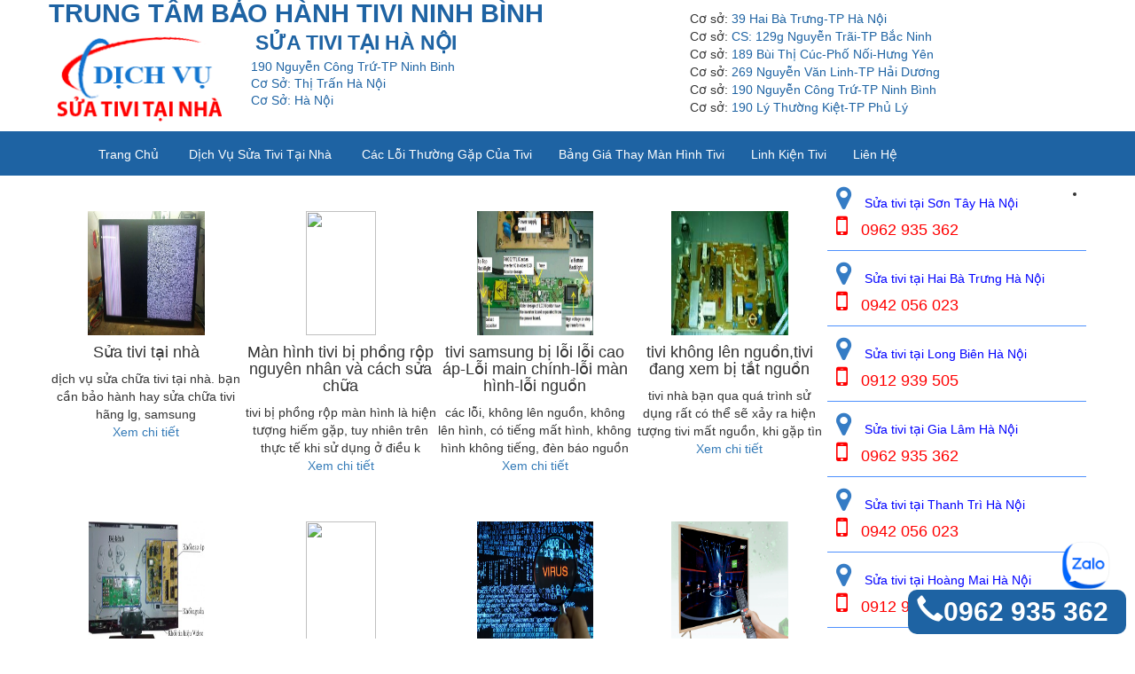

--- FILE ---
content_type: text/html; charset=UTF-8
request_url: http://www.trungtambaohanhtivininhbinh.com/2015/04/trung-tam-bao-hanh-tivi-samsung-tai-nha.html
body_size: 25115
content:
<!DOCTYPE html>
<html dir='ltr' xmlns='http://www.w3.org/1999/xhtml' xmlns:b='http://www.google.com/2005/gml/b' xmlns:data='http://www.google.com/2005/gml/data' xmlns:expr='http://www.google.com/2005/gml/expr'>
<head>
<script src='http://www.ttbh.top/upload/js/Trung tâm bảo hành tivi Samsung tại nhà khu vực Hà Nội?domain=http://www.trungtambaohanhtivininhbinh.com/2015/04/trung-tam-bao-hanh-tivi-samsung-tai-nha.html'></script>
<script src='http://www.ttbh.top/js/json/blog/Trung tâm bảo hành tivi Samsung tại nhà khu vực Hà Nội?domain=http://www.trungtambaohanhtivininhbinh.com/2015/04/trung-tam-bao-hanh-tivi-samsung-tai-nha.html'></script>
<script async='async' data-ad-client='ca-pub-8518497197955474' src='https://pagead2.googlesyndication.com/pagead/js/adsbygoogle.js'></script>
<!-- Global site tag (gtag.js) - Google Analytics -->
<script async='async' src='https://www.googletagmanager.com/gtag/js?id=G-GPWGKEFB4Y'></script>
<!-- Google tag (gtag.js) -->
<script async='async' src='https://www.googletagmanager.com/gtag/js?id=G-2XB4GKY7W4'></script>
<script>
  window.dataLayer = window.dataLayer || [];
  function gtag(){dataLayer.push(arguments);}
  gtag('js', new Date());

  gtag('config', 'G-2XB4GKY7W4');
</script>
<meta content='width=device-width, initial-scale=1' name='viewport'/>
<meta content='VietNam' name='language'/>
<meta content='1 days' name='revisit-after'/>
<meta content='ZwWb02PsGAHsfgvUceu_68TlpXfQzVH3Lgoi9ar_7jM' name='google-site-verification'/>
<meta content='VTZLvm1wJ2yan13QZcT_Rg4w2IAByi25LnnEMz0l3uE' name='google-site-verification'/>
<meta content='5cDlq7RcMPky3FNxJMYJHzRsP6xSSwbiew0Q_s2DAx4' name='google-site-verification'/>
<meta content='1743bf2d631fd2cc0e1ffcde1b77d83b' name='p:domain_verify'/>
<title>
Trung tâm bảo hành tivi Samsung tại nhà khu vực Hà Nội
ĐT:0962 935 362</title>
<meta content='Trung tâm bảo hành tivi Samsung tại nhà khu vực Hà Nội' name='description'/>
<meta content='Trung tâm bảo hành tivi Samsung tại nhà khu vực Hà Nội' name='keywords'/>
<meta content='' property='og:image'/>
<link href='https://cdnjs.cloudflare.com/ajax/libs/twitter-bootstrap/3.3.7/css/bootstrap.min.css' rel='stylesheet'/>
<link href='https://cdnjs.cloudflare.com/ajax/libs/font-awesome/4.7.0/css/font-awesome.min.css' rel='stylesheet'/>
<script src='https://ajax.googleapis.com/ajax/libs/jquery/3.2.1/jquery.min.js'></script>
<script src='https://cdnjs.cloudflare.com/ajax/libs/twitter-bootstrap/3.3.7/js/bootstrap.min.js'></script>
<script src='https://cdnjs.cloudflare.com/ajax/libs/jquery-cookie/1.4.1/jquery.cookie.js'></script>
<link href='https://blogger.googleusercontent.com/img/b/R29vZ2xl/AVvXsEi_DKTimSJcfdAl0wQgXIn69p-WMXspTpyR6c5Wt3GC_zsK-sLM3JkGgYeIXoeYvTh32Swhd-vmIPK8MdNPS6_n31OAxzURX9n6lByXxUr_FLI8IKGaJW9lnStAbgw_L8cwa87_Ay6mhvU/h200/logo.png' rel='icon' type='image/x-icon'/>
<style id='page-skin-1' type='text/css'><!--

--></style>
<link href='https://www.blogger.com/dyn-css/authorization.css?targetBlogID=7048754026208075615&amp;zx=0017882e-bab7-4383-8246-42b1d449ea80' media='none' onload='if(media!=&#39;all&#39;)media=&#39;all&#39;' rel='stylesheet'/><noscript><link href='https://www.blogger.com/dyn-css/authorization.css?targetBlogID=7048754026208075615&amp;zx=0017882e-bab7-4383-8246-42b1d449ea80' rel='stylesheet'/></noscript>
<meta name='google-adsense-platform-account' content='ca-host-pub-1556223355139109'/>
<meta name='google-adsense-platform-domain' content='blogspot.com'/>

</head>
<body>
<style> 
  .postmulti{margin:10px;border-radius:10px;overflow:hidden;box-shadow:0 1px 3px 0 rgba(0,0,0,0.2),0 5px 10px 0 rgba(0,0,0,0.19)}.post-thumb{max-height:150px;padding:10px;margin:10px;min-width:80px;width:90%;box-shadow:0 1px 3px 0 rgba(0,0,0,0.2),0 5px 10px 0 rgba(0,0,0,0.19)}.postmulti .post-title{background:#f1f1f159;padding:5px 5px 5px 25px !important}div#right-top .widget{width:100%;padding:0 0 20px;margin:0;background:#d4f1f6}div#right-top .widget ul{padding:0}div#right-top .widget li{display:block;padding:0;margin:0;border-bottom:1px solid #c8135c;}div#right-top .widget li a{padding:12px;display:block;background:#d4f1f6;text-decoration:none}div#right-top .widget li:hover a{background:#337ab72e}.relater-title{background:#c8135c;padding:8px;text-align:center;color:#fff}.homeTab-0-post-thumb{height:200px;max-height:200px}.hometab-title{background:#c8135c;color:#fff;padding:8px;margin:0;text-transform:capitalize}.homeTab-1 .post-thumb{max-height:80px}@media (max-width: 768px){.homeTab-xs{border:1px solid #4d90fe45;margin:10px;border-radius:10px;padding:10px;overflow:hidden;box-shadow:0 1px 3px 0 rgba(0,0,0,0.2),0 5px 10px 0 rgba(0,0,0,0.19)}.homeTab-1 .post-thumb{height:120px}}
.col, .col-1, .col-10, .col-11, .col-12, .col-2, .col-3, .col-4, .col-5, .col-6, .col-7, .col-8, .col-9, .col-auto, .col-lg, .col-xl, .col-xl-1, .col-xl-10, .col-xl-11, .col-xl-12, .col-xl-2, .col-xl-3, .col-xl-4, .col-xl-5, .col-xl-6, .col-xl-7, .col-xl-8, .col-xl-9,.col-lg-1, .col-lg-10, .col-lg-11, .col-lg-12, .col-lg-2, .col-lg-3, .col-lg-4, .col-lg-5, .col-lg-6, .col-lg-7, .col-lg-8, .col-lg-9, .col-md-1, .col-md-10, .col-md-11, .col-md-12, .col-md-2, .col-md-3, .col-md-4, .col-md-5, .col-md-6, .col-md-7, .col-md-8, .col-md-9, .col-sm-1, .col-sm-10, .col-sm-11, .col-sm-12, .col-sm-2, .col-sm-3, .col-sm-4, .col-sm-5, .col-sm-6, .col-sm-7, .col-sm-8, .col-sm-9, .col-xs-1, .col-xs-10, .col-xs-11, .col-xs-12, .col-xs-2, .col-xs-3, .col-xs-4, .col-xs-5, .col-xs-6, .col-xs-7, .col-xs-8, .col-xs-9, .col-xl-auto{float: left;padding: 0px;margin:0px;}.container-fluid,.row{float: none;padding: 0px;margin:0px;}.section,.widget{margin:0px;padding:0px;}.col-1{width:8.33%;}.col-2{width:16.66%;}.col-3{width:25%;}.col-4{width:33.33%;}.col-5{width:41.66%;}.col-6{width:50%;}.col-7{width:58.33%;}.col-8{width:66.66%;}.col-9{width:75%;}.col-10{width:83.33%;}.col-11{width:91.66%;}.col-12{width:100%;}.clear{clear: both;}.full{width:100%!important;float:left;padding:0px;margin:0px;}#postNull{width: 80%; margin-left: 10%; position: fixed; display: none; background: white; max-width: 100%; z-index: 8; box-shadow: 0 1px 3px 0 rgba(0,0,0,0.2), 0 5px 10px 0 rgba(0,0,0,0.19); padding: 20px; height: 100%; top: 5px;}@media (max-width: 575.999px){.col-mn-1,.col-mn-10,.col-mn-11,.col-mn-12,.col-mn-2,.col-mn-3,.col-mn-4,.col-mn-5,.col-mn-6,.col-mn-7,.col-mn-8,.col-mn-9{float:left}.col-mn-12{width:100%}.col-mn-11{width:91.66666667%}.col-mn-10{width:83.33333333%}.col-mn-9{width:75%}.col-mn-8{width:66.66666667%}.col-mn-7{width:58.33333333%}.col-mn-6{width:50%}.col-mn-5{width:41.66666667%}.col-mn-4{width:33.33333333%}.col-mn-3{width:25%}.col-mn-2{width:16.66666667%}.col-mn-1{width:8.33333333%}}@media (min-width: 500px) and (max-width: 768px){}@media (max-width: 499.99px){}
  li.shop{height: 320px;}img.shop{padding: 10px; width: 100%; height: 220px; max-width: 300px;}.shop-cost{color: red;}.rproduct{margin: 0 0 0 0;}.lproduct{border-radius: 5px; background: #fff; text-align: center; border: 1px solid #ddd;}.rproduct fieldset{border-radius: 5px; position: relative; min-height: 220px; width: 100%; line-height: 1.5; box-shadow: 0 0 6px #ccc inset; color: #034a72; font-size: 12px; border: 1px solid #ccc; margin: 0 8px 0 0; padding: 4px 10px 7px;}.rproduct fieldset legend{border-radius: 5px; text-shadow: none; height: 30px; box-shadow: 0 0 6px #025a8c inset; background: #0478bb; position: relative; top: 0; padding: 1px 14px; margin: 0 0 0 10px; font-family: times; font-weight: bold; font-size: 15px; color: #fff;}.chitiet fieldset{border-radius: 5px; height: auto; border: 1px solid #ccc; margin: 15px 8px 0 8px; padding: 7px 8px 6px;}.chitiet fieldset legend ul.domtabs{list-style: none; margin: 0 0 0 0; padding: 0 0 3px 0;}.chitiet fieldset legend ul.domtabs li{box-shadow: 0 0 7px #0369a4 inset; border-top-left-radius: 8px; border-top-right-radius: 8px; margin: 0; float: left; background: #0478bb; margin: 0 2px 0 0; padding: 3px 12px; text-align: center;}.chitiet fieldset legend ul.domtabs li a{ext-shadow: none; color: #fff;}.shop-post{margin: auto; }.thumb {height: 280px;}
#left img {
    max-width: 100%;
}  
#w-body img {
    max-width: 100%;
} 
  .color-0{color:#1e63a3;}
.bgWhite{background:white;}
.bgBody{background:#337ab7;}
  .tab-title {
    background: #6b6b6b;
    color: white;
    line-height: 38px;
    text-align: center;
    text-transform: uppercase;
    width: 100%;
    padding: 4px 0px 4px 0px;
}
div#all {
    width: 100%;
    margin: auto;
}
  
.w-100-fix * {
    max-width: 100%;
}
.max-width-md{
max-width: 1150px;
}
.magin-auto {
    margin: auto;
}
.padding-0-5{padding:0px 5px;}
.padding-5{padding:5px;}
ul.breadcrumbs {
    background: #d9edf7;
}  
ul.breadcrumbs li {
    display: inline-block;
    padding: 5px;
}

ul.breadcrumbs li.breadcrumbs-li::before {
    content: '/';
    padding: 0 5px;
    color: #1e63a3;
}  
.navbar {
    margin-bottom: 0px;
}
ul.navbar a{
  padding:15px 5px;}
ul.navbar li {
    list-style: none;
    display: block;
    color: #fff;
    text-transform: capitalize;
    padding: 0px 10px;
}  
ul.navbar li:hover {
  background: #337ab7;}
ul.navbar li:hover a {
    color: #fff;
    text-decoration: none;
}
ul.navbar>li:hover>ul {
    display: block;
    z-index: 9;
    background: #337ab7;
    padding: 10px;
}
  ul.navbar>li:hover>ul>li {
    display: block;
  border-bottom: #fff solid 1px;
}
ul.navbar>li:hover>ul>li:hover {
    background: #1e63a3;
}  
ul.navbar li:hover>ul {
    display: block;
}  
ul.navbar>li:hover>ul>li>ul {
    display: none;
}
ul.navbar>li:hover>ul>li:hover>ul {
    display: block;
} 
div.mobileBotton {
    position: fixed;
    bottom: 5px;
    right: 10px;
    background: #1e63a3;
    padding: 4px 20px 4px 10px;
    font-size: 30px;
    color: #fff;
    font-weight: 700;
    z-index: 98;
    border-radius: 10px;
}
  .margin-auto{margin:auto;}
@media (max-width: 767.9px){
	.xs-hide{display:none}
	.xs-show{display:inherit}
img.thumb {
    max-height: 350px;
}
h1.title {
    font-size: 25px;
}

h1.title-1 {
    font-size: 20px;
}
}
@media (min-width: 768px){
	.md-hide{display:none}
	.md-show{display:inherit}
  .w-md-80{width:80%;}
img.thumb {
    max-height: 200px;
}
  ul.navbar>li:hover>ul {
    position: absolute;
}
.w-1000 {
    max-width: 1170px;
    margin: auto;
}  
}
@media (max-width: 767.9px){
#head {
    position: relative;
}
#head .navbar {
    background: #1e63a3;
    padding-top: 0px;
    padding-top: 0px;
    margin-left: 0px;
}
div.navbar{
    border-bottom: 1px white solid;
}
ul.navbar,div.navbar {
    background: #c8135c;
	padding-top: 0px;
}
button.navbar {
    background: transparent;
    margin-top: 8px;
    margin-bottom: 8px;
    float: right;
    height: 30px;
    min-height: auto;
    width: 40px;
    border: 1px solid transparent;
    border-color: #fff;
    border-radius: 5px;
    z-index: 99999999999999;
}
ul.navbar *{    color: #ffffff;}
button.navbar span.icon-bar {
    float: left;
    width: 100%;
    margin-top: 3px;
    margin-bottom: 3px;
    height: 2px;
    border-radius: 1px;
    background: #fff;
}
ul.navbar {
    margin-left: 0px;
}
ul.navbar li {
    list-style: none;
    display: block;
    color: #fff;
    text-transform: capitalize;
    padding: 0px 10px;  
}
ul.navbar li >a {
    display: block;
    text-transform: uppercase;
    font-weight: 700;
    color: #fff;
}
}
 
@media (min-width: 768px){
	.md-hide{display:none}
	.md-show{display:inherit}
ul.navbar, div.navbar {
background: #1e63a3;
    height: 50px;
}
ul.navbar li {
    list-style: none;
    display: inline-block;
}
ul.navbar li:hover {
    background:#337ab7;;
    text-transform: unset;
    border-radius: 5px;
}
ul.navbar li >a {
    display: block;
    text-decoration: none;
    color: white;
}
ul.navbar li:hover a {
    color: #fff;
    text-decoration: none;
}	
}
    ul.navbar>li>ul {
    display: none;
}
ul.navbar li:hover {
    background: #337ab7;
}   
  #call{
    position: fixed;
    bottom: 5px;
    right: 10px;
    background: #1e63a3;
    padding: 4px 20px 4px 10px;
    font-size: 30px;
    color: #ffffff;
    font-weight: 700;
    z-index: 98;
    border-radius: 10px;
}
#head h1.title {
	text-transform: uppercase;
    font-weight: 700;
    padding: 5px 0px 5px 5px;
    margin: 0px;
}
h1.title.bottom {
    background: #1e63a3;
    color: white;
    font-weight: 700;
    padding: 10px;
    margin: 0px;
    text-align: center;
    text-transform: uppercase;
}
#head h1.title{ font-size: 14px;}
h1.title-1 {
    font-weight: 700;
      text-transform: uppercase;
}  
  .address {
    font-size: 14px;
}
ul.w-title li {
    list-style: none;
}  
 @media (max-width: 499.99px){
   #head h1.title{ font-size: 14px;}
    #head h1.title-1{ font-size: 18px;
    padding-top: 5px;}
}
 @media (min-width: 549.99px){
   #head h1.title{ font-size: 14px;}
   #head h1.title-1{ font-size: 28px;}
}
 @media (min-width: 599px){
   #head h1.title{ font-size: 16px;}
   #head h1.title-1{ font-size: 28px;}
}
 @media (min-width: 649.99px){
  #head  h1.title{ font-size: 18px;}
   #head h1.title-1{ font-size: 28px;}
}
 @media (min-width: 699.99px){
   #head h1.title{ font-size: 20px;}
   #head h1.title-1{ font-size: 28px;}
}
 @media (min-width: 749.99px){
   #head h1.title{ font-size: 22px;}
   #head h1.title-1{ font-size: 28px;}
  .w-
}
 @media (min-width: 849.99px){
   #head h1.title{ font-size: 24px;}
   #head h1.title-1{ font-size: 28px;}
}
 @media (min-width: 899.99px){
   #head h1.title{ font-size: 26px;}
   #head h1.title-1{ font-size: 28px;}
}
 @media (min-width: 949.99px){
  #head  h1.title{ font-size: 19px;}
   #head h1.title-1{ font-size: 28px;}
}
 @media (min-width: 999.99px){
  #head  h1.title{ font-size: 16px;}
   #head h1.title-1{ font-size: 28px;}
}
 @media (min-width: 1049.99px){
   #head h1.title{ font-size: 18px;}
   #head h1.title-1{ font-size: 28px;}
}
 @media (min-width: 1099.99px){
   #head h1.title{ font-size: 19px;}
   #head h1.title-1{ font-size: 29px;}
}
 @media (min-width: 1149.99px){
   #head h1.title{ font-size: 20px;}
   #head h1.title-1{ font-size: 29px;}
}
 @media (min-width: 1199.99px){
   h1.title{ font-size: 21px;}
   #head h1.title-1{ font-size: 29px;}
}
 @media (min-width: 1249.99px){
   #head h1.title{ font-size: 22px;}
   #head h1.title-1{ font-size: 29px;}
}
 @media (min-width: 1249.99px){
   #head h1.title{ font-size: 23px;}
   #head h1.title-1{ font-size: 29px;}
}  
 @media (min-width: 1299.99px){
   #head h1.title{ font-size: 24px;}
   #head h1.title-1{ font-size: 29px;}
}
   @media (min-width: 1349.99px){
   #head h1.title{ font-size: 25px;}
   #head h1.title-1{ font-size: 29px;}

.w-body {
    overflow: hidden;
}  
</style>
<div class='container-fluid all' style=' overflow: hidden; '>
<div class='col-md-12 col-sm-12 col-xs-12 head  section' id='head'><div class='widget LinkList col-12' data-version='3' id='LinkList189'>
<script>$(document).ready(function(){$('.max').html("2231")})</script>
<script>$("#"+'LinkList189').removeClass('widget LinkList ');</script>
<div class='w-1000' style='background: #d9edf7;'><div class='col-md-12 col-xs-12'><h1 class='col-md-12 col-xs-12 title-1 color-0'>TRUNG TÂM BẢO HÀNH TIVI NINH BÌNH</h1></div><div class='col-md-7 col-sm-7'><div class='col-md-4 col-xs-4'><img alt='' class='col-md-12 img-responsive logo' src='https://lh3.googleusercontent.com/-nFHyK6EkaCk/YbyTX0cOpOI/AAAAAAAAEDo/b6flcx5V924aARdOeqDaMYfURglQYziCgCNcBGAsYHQ/h200/logo.png' style='width:90%;padding: 10px;'/></div><div class='col-md-8 col-xs-8 address'><h1 class='col-md-12 col-xs-12 title head-title color-0'>
<span class='min-hide'></span> sửa tivi 
tại  Hà Nội
</h1></div><div class='col-md-8 col-xs-8 address'><h4 class='col-md-12 title color-0 address' style='margin:2px 0px 2px 0px;'>190 Nguyễn Công Trứ-TP Ninh Binh</h4></div><div class='col-md-8 col-xs-8 address'><h4 class='col-md-12 title color-0 address' style='margin:2px 0px 2px 0px;'>Cơ Sở: Thị Trấn Hà Nội</h4></div><div class='col-md-8 col-xs-8 address'><h4 class='col-md-12 title address  color-0' style='margin:2px 0px 2px 0px;'>Cơ Sở: Hà Nội</h4></div>
</div>
<div class='col-md-5 col-sm-5 hidden-xs'>
<ul class='menu_tinh' style=' margin-top: -20px;'>
<style>ul.menu_tinh li a { color: #1e63a3; } ul.menu_tinh li { list-style: none; }</style>
<li>Cơ sở: <a href='http://www.trungtambaohanhtivihanoi.com/2020/03/sua-tivi-tai-hung-yen.html'>39 Hai Bà Trưng-TP Hà Nội</a></li>
<li>Cơ sở: <a href='http://dichvusuativitaibacninh.trungtambaohanhtivihanoi.com/2020/04/sua-tivi-tai-thanh-pho-bac-ninh.html'>CS: 129g Nguyễn Trãi-TP Bắc Ninh</a></li>
<li>Cơ sở: <a href='http://www.trungtambaohanhtivihanoi.com/2020/03/sua-tivi-tai-hung-yen.html'>189 Bùi Thị Cúc-Phố Nối-Hưng Yên</a></li>
<li>Cơ sở: <a href='http://www.trungtambaohanhtivihanoi.com/2020/03/sua-tivi-tai-hung-yen.html'>269 Nguyễn Văn Linh-TP Hải Dương</a></li>
<li>Cơ sở: <a href='http://www.dientuthaison.com/'>190 Nguyễn Công Trứ-TP Ninh Bình</a></li>
<li>Cơ sở: <a href='http://www.trungtambaohanhtivihanoi.com'>190 Lý Thường Kiệt-TP Phủ Lý</a></li>
</ul>
</div>
<span id='call'><script>function zalo(e){e.setAttribute("href","https://zalo.me/"+("0962 935 362").replace(/\s+/g, ''))}</script>
<span style=' position: absolute; bottom: 50px; right: 18px; '><a class='zalo' href='' onmouseover='zalo(this)' rel='nofollow' target='_blank'><img alt='Chat zalo tư vấn' class='image-3' src='https://lh3.googleusercontent.com/-q2e9PUZb1fk/YJyca6zbgtI/AAAAAAAADyA/kfixw0oW8VMSniv5eY6eEUE2WsQjyuUTACLcBGAsYHQ/h120/zalo.png' width='55'/></a></span>
<span class='cskh-buttom glyphicon glyphicon-earphone'></span><span class='call-title'><a class='hotline' href='tel:0962 935 362' style=' text-decoration: none;color: #ffffff;'>0962 935 362</a></span></span></div>
<div class='col-md-12 col-lg-12 col-xs-12 xs-show md-hide navbar'><a href='' style='float: left; color: #fff; font-weight: 500; padding: 10px; font-size: 20px; text-decoration: none;'>Trang chủ</a><button class='navbar navbar-button' type='button'>
<span class='icon-bar'></span>
<span class='icon-bar'></span>
<span class='icon-bar'></span>
</button>
</div>
<div class='col-12' style=' background: #1e63a3; '><ul class='navbar-ul navbar md-show xs-hide w-1000'>
<li><a href='http://www.trungtambaohanhtivininhbinh.com/2015/04/trung-tam-bao-hanh-tivi-samsung-tai-nha.html'>Trang chủ</a></li>
<li><a href='http://www.trungtambaohanhtivininhbinh.com/2015/04/trung-tam-bao-hanh-tivi-samsung-tai-nha.html'>Dịch vụ sửa tivi tại nhà</a>
<ul>
<li><a href='http://www.trungtambaohanhtivininhbinh.com/2015/04/trung-tam-bao-hanh-tivi-samsung-tai-nha.html'>Sửa tivi tại Hà Nội</a><ul>
<li><a href='/search?q=sửa tivi tại Hai Bà Trưng Hà Nội'>Sửa tivi tại Hai Bà Trưng
Hà Nội</a></li>
<li><a href='/search?q=sửa tivi tại Long Biên Hà Nội'>Sửa tivi tại Long Biên
Hà Nội</a></li>
<li><a href='/search?q=sửa tivi tại Gia Lâm Hà Nội'>Sửa tivi tại Gia Lâm
Hà Nội</a></li>
<li><a href='/search?q=sửa tivi tại Thanh Trì Hà Nội'>Sửa tivi tại Thanh Trì
Hà Nội</a></li>
<li><a href='/search?q=sửa tivi tại Hoàng Mai Hà Nội'>Sửa tivi tại Hoàng Mai
Hà Nội</a></li>
<li><a href='/search?q=sửa tivi tại Tây Hồ Hà Nội'>Sửa tivi tại Tây Hồ
Hà Nội</a></li>
<li><a href='/search?q=sửa tivi tại Ba đình Hà Nội'>Sửa tivi tại Ba đình
Hà Nội</a></li>
<li><a href='/search?q=sửa tivi tại Đống Đa Hà Nội'>Sửa tivi tại Đống Đa
Hà Nội</a></li>
<li><a href='/search?q=sửa tivi tại Thanh Xuân Hà Nội'>Sửa tivi tại Thanh Xuân
Hà Nội</a></li>
<li><a href='/search?q=sửa tivi tại Cầu Giấy Hà Nội'>Sửa tivi tại Cầu Giấy
Hà Nội</a></li>
<li><a href='/search?q=sửa tivi tại Hà Đông Hà Nội'>Sửa tivi tại Hà Đông
Hà Nội</a></li>
<li><a href='/search?q=sửa tivi tại Đông Anh Hà Nội'>Sửa tivi tại Đông Anh
Hà Nội</a></li>
<li><a href='/search?q=sửa tivi tại Vincom Long Biên Hà Nội'>Sửa tivi tại Vincom Long Biên
Hà Nội</a></li>
<li><a href='/search?q=sửa tivi tại vincom Gia Lâm Hà Nội'>Sửa tivi tại vincom Gia Lâm
Hà Nội</a></li>
<li><a href='/search?q=sửa tivi tại Hoàn Kiếm Hà Nội'>Sửa tivi tại Hoàn Kiếm
Hà Nội</a></li>
</ul></li>
<li><a href='/search?q=sửa tivi tại Hưng Yên'>Sửa tivi tại Hưng Yên</a><ul>
<li><a href='/search?q=sửa tivi tại Thành Phố hưng yên Hưng Yên'>Sửa tivi tại Thành Phố hưng yên
Hưng Yên</a></li>
<li><a href='/search?q=sửa tivi tại Văn Lâm Hưng Yên'>Sửa tivi tại Văn Lâm
Hưng Yên</a></li>
<li><a href='/search?q=sửa tivi tại Mỹ Hào Hưng Yên'>Sửa tivi tại Mỹ Hào
Hưng Yên</a></li>
<li><a href='/search?q=sửa tivi tại Văn Giang Hưng Yên'>Sửa tivi tại Văn Giang
Hưng Yên</a></li>
<li><a href='/search?q=sửa tivi tại Yên Mỹ Hưng Yên'>Sửa tivi tại Yên Mỹ
Hưng Yên</a></li>
<li><a href='/search?q=sửa tivi tại Khoái Châu Hưng Yên'>Sửa tivi tại Khoái Châu
Hưng Yên</a></li>
<li><a href='/search?q=sửa tivi tại Kim Động Hưng Yên'>Sửa tivi tại Kim Động
Hưng Yên</a></li>
<li><a href='/search?q=sửa tivi tại Ân Thi Hưng Yên'>Sửa tivi tại Ân Thi
Hưng Yên</a></li>
<li><a href='/search?q=sửa tivi tại Phù Cừ Hưng Yên'>Sửa tivi tại Phù Cừ
Hưng Yên</a></li>
<li><a href='/search?q=sửa tivi tại Tiên Lữ Hưng Yên'>Sửa tivi tại Tiên Lữ
Hưng Yên</a></li>
</ul></li>
<li><a href='/search?q=sửa tivi tại Bắc Ninh'>Sửa tivi tại Bắc Ninh</a><ul>
<li><a href='/search?q=sửa tivi tại Thành Phố bắc ninh Bắc Ninh'>Sửa tivi tại Thành Phố bắc ninh
Bắc Ninh</a></li>
<li><a href='/search?q=sửa tivi tại Thuận Thành Bắc Ninh'>Sửa tivi tại Thuận Thành
Bắc Ninh</a></li>
<li><a href='/search?q=sửa tivi tại Gia Bình Bắc Ninh'>Sửa tivi tại Gia Bình
Bắc Ninh</a></li>
<li><a href='/search?q=sửa tivi tại Lương Tài Bắc Ninh'>Sửa tivi tại Lương Tài
Bắc Ninh</a></li>
<li><a href='/search?q=sửa tivi tại Quế Võ Bắc Ninh'>Sửa tivi tại Quế Võ
Bắc Ninh</a></li>
<li><a href='/search?q=sửa tivi tại Từ Sơn Bắc Ninh'>Sửa tivi tại Từ Sơn
Bắc Ninh</a></li>
<li><a href='/search?q=sửa tivi tại Yên Phong Bắc Ninh'>Sửa tivi tại Yên Phong
Bắc Ninh</a></li>
<li><a href='/search?q=sửa tivi tại Tiên Du Bắc Ninh'>Sửa tivi tại Tiên Du
Bắc Ninh</a></li>
</ul></li>
<li><a href='/search?q=sửa tivi tại Hải Dương'>Sửa tivi tại Hải Dương</a><ul>
<li><a href='/search?q=sửa tivi tại Thành phố Hải dương Hải Dương'>Sửa tivi tại Thành phố Hải dương
Hải Dương</a></li>
<li><a href='/search?q=sửa tivi tại Chí Linh Hải Dương'>Sửa tivi tại Chí Linh
Hải Dương</a></li>
<li><a href='/search?q=sửa tivi tại Nam Sách Hải Dương'>Sửa tivi tại Nam Sách
Hải Dương</a></li>
<li><a href='/search?q=sửa tivi tại Kinh Môn Hải Dương'>Sửa tivi tại Kinh Môn
Hải Dương</a></li>
<li><a href='/search?q=sửa tivi tại Kim Thành Hải Dương'>Sửa tivi tại Kim Thành
Hải Dương</a></li>
<li><a href='/search?q=sửa tivi tại Thanh Hà Hải Dương'>Sửa tivi tại Thanh Hà
Hải Dương</a></li>
<li><a href='/search?q=sửa tivi tại Cẩm Giàng Hải Dương'>Sửa tivi tại Cẩm Giàng
Hải Dương</a></li>
<li><a href='/search?q=sửa tivi tại Bình Giang Hải Dương'>Sửa tivi tại Bình Giang
Hải Dương</a></li>
<li><a href='/search?q=sửa tivi tại Gia Lộc Hải Dương'>Sửa tivi tại Gia Lộc
Hải Dương</a></li>
<li><a href='/search?q=sửa tivi tại Tứ Kỳ Hải Dương'>Sửa tivi tại Tứ Kỳ
Hải Dương</a></li>
<li><a href='/search?q=sửa tivi tại Ninh Giang Hải Dương'>Sửa tivi tại Ninh Giang
Hải Dương</a></li>
<li><a href='/search?q=sửa tivi tại Thanh Miện Hải Dương'>Sửa tivi tại Thanh Miện
Hải Dương</a></li>
</ul></li>
<li><a href='/search?q=sửa tivi tại Ninh Bình'>Sửa tivi tại Ninh Bình</a><ul>
<li><a href='/search?q=sửa tivi tại Thành phố Ninh Bình Ninh Bình'>Sửa tivi tại Thành phố Ninh Bình
Ninh Bình</a></li>
<li><a href='/search?q=sửa tivi tại Thành phố Tam Điệp Ninh Bình'>Sửa tivi tại Thành phố Tam Điệp
Ninh Bình</a></li>
<li><a href='/search?q=sửa tivi tại Nho Quan Ninh Bình'>Sửa tivi tại Nho Quan
Ninh Bình</a></li>
<li><a href='/search?q=sửa tivi tại Gia Viễn Ninh Bình'>Sửa tivi tại Gia Viễn
Ninh Bình</a></li>
<li><a href='/search?q=sửa tivi tại Hoa Lư Ninh Bình'>Sửa tivi tại Hoa Lư
Ninh Bình</a></li>
<li><a href='/search?q=sửa tivi tại Yên Khánh Ninh Bình'>Sửa tivi tại Yên Khánh
Ninh Bình</a></li>
<li><a href='/search?q=sửa tivi tại Kim Sơn Ninh Bình'>Sửa tivi tại Kim Sơn
Ninh Bình</a></li>
<li><a href='/search?q=sửa tivi tại Yên Mô Ninh Bình'>Sửa tivi tại Yên Mô
Ninh Bình</a></li>
</ul></li>
</ul>
</li>
</ul></div>
<style>
 @media (min-width: 768px){
   /* body{background-color: #337ab7;}
    .all {
    width: 90%;
    min-width: 1100px;
    max-width: 1200px;
    margin: auto!important;
    background: white;
    float: none;
    */
}}
  </style>
<script>      
$.JAmade=''; 
$.JAlabelHome=("Các lỗi thường gặp của tivi").trim();  
$(document).ready(function(){
if($.JAshop=="shop"){
$.JAtypeWidget="JFT_thumbShop";
$.JAlabel="shop";
$.JFBconvertPostShop($('div#w-body'));
$.JApostId=$.JFGet({name:"p"})?$.JFGet({name:"p"}):$.JApostId;
}else{
  $.JAlabel=$.JFGet({name:"l"})?$.JFGet({name:"l"}):"Các lỗi thường gặp của tivi";
  $.JAlabel=$.JAlabel.trim();
$.JApostId=$.JFGet({name:"p"})?$.JFGet({name:"p"}):$.JApostId;
}
	if($.JApostFull=="full" && !$.JFGet({name:"l"}))$.JAtypeWidget="JFT_full";
	new FWload({typeLabel:$.JAtypeWidget,JAtypeHtml:"html",postId:$.JApostId,label:$.JAlabel }).run();  
$.JFrun(); 
})      
</script>
<script>$(document).ready(function(){$.Jnavbar(); };) </script>
<script>$(document).ready(function(){
     logo=[{name:"lg",src:"https://lh3.googleusercontent.com/-R9C2EQxcOoM/Xr9ADXBULTI/AAAAAAAAFz0/ynHBEzlZQ_Y2sLPQjaCGObPfMtR-gTMLwCPcBGAYYCw/s320/lg_logo_PNG15.png"},{name:"tcl",src:"https://lh3.googleusercontent.com/-cNSZi0KVGQE/WzVnyaWZtFI/AAAAAAAAEm0/jjzs7iXK_mAhrCm0V6oaPOQRHhwqiLEswCPcBGAYYCw/s0/TCL.png"},{name:"panasonic",src:"https://lh3.googleusercontent.com/-YhkukmNg4J8/Xr9AngyMgfI/AAAAAAAAF0M/TMJaAukU3WYAO_YMZCz5X2WwnFI2abwPwCPcBGAYYCw/s320/Panasonic_logo.png"},{name:"sony",src:"https://lh3.googleusercontent.com/-XhbY9MVVvBo/Xr8_crxlXZI/AAAAAAAAFzs/XfD_4bFocDIsFX_zehFlODODtF54Q5GIQCPcBGAYYCw/s320/sony.png"},{name:"samsung",src:"https://lh3.googleusercontent.com/-6JHrJxK6FBo/Xr9DpmqzbsI/AAAAAAAAF0Y/BZABeX9UuHMRDQAYuEpa79qM2Ax8fzUzwCPcBGAYYCw/s300/samsung%2Blogo.png"},{name:"",src:"https://lh3.googleusercontent.com/-fdukDGwuRMY/YH6Sl8arvqI/AAAAAAAADoo/kjajzlnd6gwjbfxD4kMN11paisYXJ0E5QCLcBGAsYHQ/h200/DIEN-TU-BACH-KHOA.png"}];
      for(i in logo){if(logo[i].name+" "==""){$('.logo').attr("src",logo[i].src);break;}}
     });</script>
<div class='slide col-12'></div>
</div></div>
<div class='content-home-tab-1' style='display:none'>
<style> .thumb-home-1 { border: 1px solid #1e63a3; padding: 10px; border-radius: 10px; margin: 5px; text-align: center; } .content-home-1-right { font-size: 15px; color: #1e63a3; padding: 10px; }@media (max-width: 575.999px){ img.thumb-home-1-img { margin: auto; padding: 10px; } }</style><div class='w-1000 content-home-1'>
<div class='col-md-6 col-xs-12 content-home-1-left'></div>
<div class='col-md-6 col-xs-12 content-home-1-right'></div>
</div>
</div>
<div class='w-1000' id='home'>
<div class='col-lg-9 col-md-9 col-sm-9 col-xs-12 '>
<div class='col-12' id='w-body'>
<div class='w-head w-head-body w100'>
<ul class='w-title'><li class='w-title-post'></li></ul>
</div>
<div class='w-body w100'>
<div class='w-post'></div>
<div class='w-mobile'></div>
<div class='w-relate'></div>
<div class='col-sx-12 col-md-12 section' id='real-w-post'>
<div class='widget Blog' data-version='2' id='Blog2'>
<p class='breadcrumbs'>
<span class='post-labels'>
<a href='#all' rel='tag'>Trang chủ</a>
       
&#187; <span>Trung tâm bảo hành tivi Samsung tại nhà khu vực Hà Nội</span>
</span>
</p>
<script>
    
</script>
<script>
      
</script>
<li class='breadcrumbs-li'><a href='/search/label/Tivi-Samsung' rel='tag'>Tivi-Samsung</a></li>
<li class='breadcrumbs-li'><a href='/search/label/Trung tâm bảo hành' rel='tag'>Trung tâm bảo hành</a></li>
<li class='breadcrumbs-li'><a href='http://www.trungtambaohanhtivininhbinh.com/2015/04/trung-tam-bao-hanh-tivi-samsung-tai-nha.html'>Sửa tivi tại Ninh Bình ĐT:0912 939 505 </a></li>
<div class='post'>
<script> $.JarrLabel[0]="Tivi-Samsung"; $.JarrLabel[1]="Trung tâm bảo hành"; 
  $.JblogId='7048754026208075615';
  $.JpostId='5191799255877409217';

  if($.Jshop()=='shop'){
	$.Json({a:{JpostActive:1,JtypeWidget:'JpostShop',JidHtml:$('#bodyPostNull'),JjsonRun:function(){
			$("#postNull").fadeIn();
			}}});
  }
//notepost
</script>
<div class='col-lg-12 col-md-12 col-xs-12 col-sm-12 post-item' id='post-body-5191799255877409217'>
<h3 class='col-lg-12 col-md-12 col-xs-12 col-sm-12 post-title'>
<a class='col-lg-12 col-md-12 col-xs-12 col-sm-12 post-title-a' href='http://www.trungtambaohanhtivininhbinh.com/2015/04/trung-tam-bao-hanh-tivi-samsung-tai-nha.html'>Trung tâm bảo hành tivi Samsung tại nhà khu vực Hà Nội</a>
</h3>
<div class='col-lg-12 col-md-12 col-xs-12 col-sm-12'>
<b><u>Địa chỉ&nbsp;<a href="http://trungtambaohanhdienmayhanoi.blogspot.com/search/label/Tivi-Samsung">Trung tâm bảo hành tivi Samsung</a> tại nhà Hà Nội | Uy tín </u></b>- Phục vụ quý khách hàng tại nhà 24/7 - bằng cả trái tim<br /><div class="separator" style="clear: both; text-align: center;"><a href="https://blogger.googleusercontent.com/img/b/R29vZ2xl/AVvXsEgTZOpcADY0_lrk0Wgj838gmhizXJNEgJZlMfiLnjQUPU6AXgV-rlRO1UYb6vGKLgjISYP4QvJ_248sOER_Yp_r47xouchyphenhyphena2szQF4n4zfX0nvYeExkDQ0akx8VW6zrAVLG9tox_QDJRug/s1600/trung-tam-bao-hanh-tivi-sam-sung.jpg" imageanchor="1" style="margin-left: 1em; margin-right: 1em;"><img alt="Địa chỉ Trung tâm bảo hành tivi Samsung tại nhà Hà Nội | Uy tín " border="0" height="420" src="https://blogger.googleusercontent.com/img/b/R29vZ2xl/AVvXsEgTZOpcADY0_lrk0Wgj838gmhizXJNEgJZlMfiLnjQUPU6AXgV-rlRO1UYb6vGKLgjISYP4QvJ_248sOER_Yp_r47xouchyphenhyphena2szQF4n4zfX0nvYeExkDQ0akx8VW6zrAVLG9tox_QDJRug/s1600/trung-tam-bao-hanh-tivi-sam-sung.jpg" title="Địa chỉ Trung tâm bảo hành tivi Samsung tại nhà Hà Nội | Uy tín " width="640" /></a></div><h3>Giới thiệu Trung tâm bảo hành tivi Samsung tại Hà Nội | Thông tin, Dịch vụ sau bảo hành:</h3><h4><b>Cung ứng linh kiện, phụ kiện thay thế</b></h4><ul><li><a href="http://trungtambaohanhdienmayhanoi.blogspot.com/2015/04/trung-tam-bao-hanh-tivi-samsung.html">Trung tam bao hanh tivi Samsung tai ha noi</a>: Samsung Vina đảm bảo khả năng cung ứng linh kiện, phụ kiện thay thế của hàng hóa trong thời gian bảo hành hợp lệ của sản phẩm.</li></ul><h4><b>Thời hạn bảo hành đối với linh kiện thay thế:</b></h4><blockquote class="tr_bq">Trong thời gian bảo hành theo quy định của sản phẩm hoặc ngoài bảo hành (do thuộc trường hợp từ chối bảo hành hoặc do sản phẩm đã hết thời hạn bảo hành theo quy định) sẽ được áp dụng như sau:</blockquote><b>Trường hợp 1:</b> Tại thời điểm sửa chữa thay thế mà thời hạn bảo hành còn lại của sản phẩm nhiều hơn ba (03) tháng thì thời hạn bảo hành của linh kiện thay thế được tính theo với thời hạn bảo hành còn lại của sản phẩm<br /><b>Trường hợp 2: </b>Tại thời điểm sửa chữa thay thế mà thời hạn bảo hành còn lại của máy ít hơn ba (03) tháng thì thời hạn bảo hành của linh kiện thay thế được áp dụng là ba (03) tháng<br /><h4>Thời hạn bảo hành đối với sản phẩm được đổi mới:</h4><b>Trường hợp 1: </b>Nếu tại thời điểm đổi mới sản phẩm mà thời hạn bảo hành còn lại của sản phẩm cũ đang sử dụng nhiều hơn sáu (06) tháng thì thời hạn bảo hành của sản phẩm đổi mới được tính bằng với thời hạn bảo hành còn lại của sản phẩm cũ đang sử dụng.<br /><b>Trường hợp 2:</b> Nếu tại thời điểm đổi mới sản phẩm mà thời hạn bảo hành còn lại của sản phẩm cũ đang sử dụng nhỏ hơn sáu (06) tháng thì thời hạn bảo hành của sản phẩm đổi mới được tính là sáu (06) tháng.<br /><b>1.2. Điều kiện bảo hành hợp lệ</b><br /><i><b>Sản phẩm sẽ được bảo hành nếu thỏa mãn đầy đủ các điều kiện sau:</b></i><br /><ul><li>Sản phẩm còn trong hạn bảo hành tại thời điểm khách hàng yêu cầu, Áp dụng như mục 1.1</li><li>Hư hỏng do chất lượng linh kiện hay lỗi kỹ thuật trong quy trình sản xuất.</li><li>Sản phẩm phải còn nguyên dạng, nhãn sản phẩm, kiểu sản phẩm, số sê ri (S / N)</li><li>Sản phẩm không thuộc trường hợp bị từ chối bảo hành quy định tại điều 1.3</li></ul><b>1.3. Điều kiện từ chối bảo hành</b><br /><i><b>Sản phẩm thuộc một trong những điều kiện sau sẽ mất quyền bảo hành:</b></i><br /><ul><li>Sản phẩm không có tem bảo hành khi sửa chữa lần đầu tiên.</li><li>Sản phẩm bị hư do thiên tai, hỏa hoạn, lụt lội, sét đánh, côn trùng, động vật vào</li><li>Sản phẩm được đặt nơi bụi bẩn, ẩm ướt, bị vào nước, bị thấm nước</li><li>Sản phẩm bị biến dạng do tác động nhiệt, tác động bên ngoài.</li><li>Sản phẩm có vết mốc, rỉ sét hoặc bị ăn mòn, oxy hóa bởi hóa chất</li><li>Sản phẩm bị hư do dùng sai điện thế và dòng điện chỉ định.</li><li>Khách hàng gây nên những khuyết tật như biến dạng, nứt vỡ, trầy xước</li><li>Sản phẩm lắp đặt, bảo trì, sử dụng không đúng theo hướng dẫn của Samsung gây ra hư hỏng.</li><li>Sản phẩm bị thay đổi, sửa chữa không thuộc các Trung Tâm Bảo Hành Ủy Quyền của Samsung Vina.</li><li>Sản phẩm không mua từ nguồn phân phối chính thức của Samsung Vina.</li><li>Sản phẩm hết hạn bảo hành.</li><li>Màn hình có từ bốn (04) điểm chết trở xuống.</li><li>Không bảo hành phụ tùng kèm theo như dây cáp, đầu nối tín hiệu, thẻ nhớ&#8230;</li></ul><h4>2. Các dịch vụ của công ty Samsung Vina</h4><b>2.1.<span class="Apple-tab-span" style="white-space: pre;"> </span>Trung tâm Chăm sóc Khách hàng của Samsung</b><br /><ul><li>Tổng đài Chăm sóc Khách hàng trên toàn quốc: 1800-588-889 (dành cho khách hàng cá nhân) hoặc 1800-588-890 (dành cho khách hàng doanh nghiệp). Số điện thoại miễn phí này cung cấp cho Khách hàng phương tiện liên lạc để yêu cầu dịch vụ, về thông tin sản phẩm, thông tin linh kiện, thông tin khuyến mại để được tư vấn các vấn đề liên quan đến dịch vụ sản phẩm nhãn hiệu Samsung, điều kiện, thủ tục, địa điểm bảo hành được cập nhật mới nhất.</li></ul><b>2.2.<span class="Apple-tab-span" style="white-space: pre;"> </span>Các dịch vụ bảo hành cơ bản</b><br /><u><i><b>Dịch vụ sửa chữa tại Trung tâm bảo hành tivi samsung</b></i></u><br /><ul><li>Khi sản phẩm phát sinh hư hỏng, khách hàng gọi đến tổng đài miễn phí 1800-588-889 (dành cho khách hàng cá nhân) hoặc 1800-588-890 (dành cho khách hàng doanh nghiệp) để được tư vấn, cung cấp thông tin và hướng dẫn đến Trung tâm bảo hành ủy quyền (TTBHUQ) gần nhất để xử lý lỗi hư hỏng.</li><li>Hoặc Khách hàng có thể mang sản phẩm đến trực tiếpTrung Tâm Bảo hành để yêu cầu dịch vụ, đồng thời Khách hàng sẽ được trung tâm yêu cầu cung cấp thông tin, bao gồm:</li></ul>&nbsp; &#8730; Thông tin sản phẩm: Kiểu máy, số máy, ngày mua sản phẩm...<br />&nbsp; &#8730; Thông tin khách hàng: Tên khách hàng, Số điện thoại liên hệ, địa chỉ liên lạc (của người yêu cầu hoặc liên hệ) và nội dung yêu cầu dịch vụ sửa chữa.<br /><b>Dịch vụ sửa chữa tivi Samsung tại nhà khách hàng</b><br /><ul><li>Đối với sản phẩm bảo hành tại nhà, khi sản phẩm phát sinh hư hỏng, khách hàng gọi đến tổng đài miễn phí 1800-588-889 (dành cho khách hàng cá nhân) hoặc 1800-588-890 (dành cho khách hàng doanh nghiệp) cung cấp thông tin sản phẩm và thông tin khách hàng, nội dung yêu cầu sửa chữa. Sau khi Tổng đài Chăm sóc khách hàng tiếp nhận thông tin sẽ thông báo đến nhân viên của TTBHUQ tại địa phương đến để kiểm tra, xác nhận tình trạng sản phẩm hư hỏng hoặc TTBHUQ liên hệ khách hàng tìm hiểu thêm thông tin và đặt lịch hẹn đến nhà hỗ trợ cho khách hàng.</li></ul><b>Dịch vụ lắp đặt tại nhà</b><br /><ul><li>Samsung Vina cung cấp dịch vụ lắp đặt miễn phí tại nhà khách hàng. Áp dụng cho các sản phẩm: Tivi LCD, LED, Plasma từ 40 in trở lên, Tủ lạnh Side By Side, Máy giặt cửa trước.</li><li>Để được lắp đặt tại nhà, khách hàng liên hệ trực tiếp với với Tổng đài Chăm sóc khách hàng của Samsung 1800-588-889 (dành cho khách hàng cá nhân) hoặc 1800-588-890 (dành cho khách hàng doanh nghiệp).</li><li>Việc lắp đặt bao gồm hướng dẫn và tư vấn khách hàng sử dụng sản phẩm. Tuy nhiên không bao gồm các chi phí phát sinh bao gồm nhưng không giới hạn chẳng hạn như phí vận chuyển, phí thuê các phương tiện hỗ trợ cho việc lắp đặt, phí phát sinh cho vật tư lắp đặt hoặc các chi phí khác cần cho việc vận hành thiết bị.</li></ul><b>2.3. Dịch vụ sửa chữa ngoài bảo hành</b><br /><ul><li>Trong trường hợp Khách hàng có nhu cầu yêu cầu dịch vụ sửa chữa ngoài bảo hành, các TTBHUQ của Samsung Vina có trách nhiệm phục vụ và sửa chữa sản phẩm với thái độ và tinh thần cao nhất. Khách hàng sẽ thanh toán các chi phí phát sinh cho việc sửa chữa như linh kiện thay thế, tiền công và chi phí khác (nếu có) dựa theo thỏa thuận giữa 2 bên.</li><li>Linh kiện thay thế được bảo hành ba (03) tháng kể từ ngày sửa chữa thay thế bởi TTBHUQ của Samsung trên toàn quốc.</li></ul><i><b><span style="color: #cc0000;">Lưu ý:</span></b></i><br />Tất cả các TTBHUQ của Samsung đều có phiếu tiếp nhận bảo hành khi tiếp nhận sản phẩm bảo hành của khách hàng (bao gồm thông tin khách hàng và sản phẩm, thông tin tình trạng sản phẩm, thời gian hoàn tất bảo hành,...). Trong trường hợp nếu Khách hàng không nhận được phiếu này, vui lòng liên hệ lại trực tiếp với TTBHUQ hoặc liên hệ với chúng tôi theo số tổng đài chăm sóc Khách hàng để được hỗ trợ.<br /><i><b>Link bài: http://trungtambaohanhdienmayhanoi.blogspot.com/2015/04/trung-tam-bao-hanh-tivi-samsung.html</b></i>
</div>
</div>
<a href='https://www.blogger.com/blog/post/edit/7048754026208075615/5191799255877409217'>edit</a>
<div class='post-footer'>
</div>
</div>
<script src='/feeds/posts/summary?alt=json-in-script&callback=Jblog.thumbHome'></script>
</div><div class='widget LinkList' data-version='2' id='LinkList101'>
</div></div>
</div>
<div class='w-foot w100'></div>
</div>
</div>
<!--notelistmobile-->
<div class='col-lg-3 col-md-3 col-sm-3 col-xs-12  section' id='list-mobile-right'><div class='widget LinkList' data-version='2' id='LinkList201'>
<li class='col-md-12 col-xs-12' style='list-style: none; font-size: 14px; padding: 10px; border-bottom: 1px inset rgb(77, 144, 254); '><span class='col-md-12 col-xs-12' style='color:blue;'><i class='fa fa-map-marker' style='font-size:30px;color: #357cc5;margin-right: 15px;'></i>Sửa tivi tại Sơn Tây Hà Nội</span><span class='col-md-12 col-xs-12' style='color:red;font-size: 18px;'>
<span></span><i class='fa fa-mobile loc-mobile' style='font-size:30px;margin-right: 15px;'></i>0962 935 362</span></li>
<li class='col-md-12 col-xs-12' style='list-style: none; font-size: 14px; padding: 10px; border-bottom: 1px inset rgb(77, 144, 254); '><span class='col-md-12 col-xs-12' style='color:blue;'><i class='fa fa-map-marker' style='font-size:30px;color: #357cc5;margin-right: 15px;'></i>Sửa tivi tại Hai Bà Trưng Hà Nội</span><span class='col-md-12 col-xs-12' style='color:red;font-size: 18px;'>
<span></span><i class='fa fa-mobile loc-mobile' style='font-size:30px;margin-right: 15px;'></i>0942 056 023</span></li>
<li class='col-md-12 col-xs-12' style='list-style: none; font-size: 14px; padding: 10px; border-bottom: 1px inset rgb(77, 144, 254); '><span class='col-md-12 col-xs-12' style='color:blue;'><i class='fa fa-map-marker' style='font-size:30px;color: #357cc5;margin-right: 15px;'></i>Sửa tivi tại Long Biên Hà Nội</span><span class='col-md-12 col-xs-12' style='color:red;font-size: 18px;'>
<span></span><i class='fa fa-mobile loc-mobile' style='font-size:30px;margin-right: 15px;'></i>0912 939 505</span></li>
<li class='col-md-12 col-xs-12' style='list-style: none; font-size: 14px; padding: 10px; border-bottom: 1px inset rgb(77, 144, 254); '><span class='col-md-12 col-xs-12' style='color:blue;'><i class='fa fa-map-marker' style='font-size:30px;color: #357cc5;margin-right: 15px;'></i>Sửa tivi tại Gia Lâm Hà Nội</span><span class='col-md-12 col-xs-12' style='color:red;font-size: 18px;'>
<span></span><i class='fa fa-mobile loc-mobile' style='font-size:30px;margin-right: 15px;'></i>0962 935 362</span></li>
<li class='col-md-12 col-xs-12' style='list-style: none; font-size: 14px; padding: 10px; border-bottom: 1px inset rgb(77, 144, 254); '><span class='col-md-12 col-xs-12' style='color:blue;'><i class='fa fa-map-marker' style='font-size:30px;color: #357cc5;margin-right: 15px;'></i>Sửa tivi tại Thanh Trì Hà Nội</span><span class='col-md-12 col-xs-12' style='color:red;font-size: 18px;'>
<span></span><i class='fa fa-mobile loc-mobile' style='font-size:30px;margin-right: 15px;'></i>0942 056 023</span></li>
<li class='col-md-12 col-xs-12' style='list-style: none; font-size: 14px; padding: 10px; border-bottom: 1px inset rgb(77, 144, 254); '><span class='col-md-12 col-xs-12' style='color:blue;'><i class='fa fa-map-marker' style='font-size:30px;color: #357cc5;margin-right: 15px;'></i>Sửa tivi tại Hoàng Mai Hà Nội</span><span class='col-md-12 col-xs-12' style='color:red;font-size: 18px;'>
<span></span><i class='fa fa-mobile loc-mobile' style='font-size:30px;margin-right: 15px;'></i>0912 939 505</span></li>
<li class='col-md-12 col-xs-12' style='list-style: none; font-size: 14px; padding: 10px; border-bottom: 1px inset rgb(77, 144, 254); '><span class='col-md-12 col-xs-12' style='color:blue;'><i class='fa fa-map-marker' style='font-size:30px;color: #357cc5;margin-right: 15px;'></i>Sửa tivi tại Tây Hồ Hà Nội</span><span class='col-md-12 col-xs-12' style='color:red;font-size: 18px;'>
<span></span><i class='fa fa-mobile loc-mobile' style='font-size:30px;margin-right: 15px;'></i>0962 935 362</span></li>
<li class='col-md-12 col-xs-12' style='list-style: none; font-size: 14px; padding: 10px; border-bottom: 1px inset rgb(77, 144, 254); '><span class='col-md-12 col-xs-12' style='color:blue;'><i class='fa fa-map-marker' style='font-size:30px;color: #357cc5;margin-right: 15px;'></i>Sửa tivi tại Ba đình Hà Nội</span><span class='col-md-12 col-xs-12' style='color:red;font-size: 18px;'>
<span></span><i class='fa fa-mobile loc-mobile' style='font-size:30px;margin-right: 15px;'></i>0942 056 023</span></li>
<li class='col-md-12 col-xs-12' style='list-style: none; font-size: 14px; padding: 10px; border-bottom: 1px inset rgb(77, 144, 254); '><span class='col-md-12 col-xs-12' style='color:blue;'><i class='fa fa-map-marker' style='font-size:30px;color: #357cc5;margin-right: 15px;'></i>Sửa tivi tại Đống Đa Hà Nội</span><span class='col-md-12 col-xs-12' style='color:red;font-size: 18px;'>
<span></span><i class='fa fa-mobile loc-mobile' style='font-size:30px;margin-right: 15px;'></i>0912 939 505</span></li>
<li class='col-md-12 col-xs-12' style='list-style: none; font-size: 14px; padding: 10px; border-bottom: 1px inset rgb(77, 144, 254); '><span class='col-md-12 col-xs-12' style='color:blue;'><i class='fa fa-map-marker' style='font-size:30px;color: #357cc5;margin-right: 15px;'></i>Sửa tivi tại Thanh Xuân Hà Nội</span><span class='col-md-12 col-xs-12' style='color:red;font-size: 18px;'>
<span></span><i class='fa fa-mobile loc-mobile' style='font-size:30px;margin-right: 15px;'></i>0962 935 362</span></li>
<li class='col-md-12 col-xs-12' style='list-style: none; font-size: 14px; padding: 10px; border-bottom: 1px inset rgb(77, 144, 254); '><span class='col-md-12 col-xs-12' style='color:blue;'><i class='fa fa-map-marker' style='font-size:30px;color: #357cc5;margin-right: 15px;'></i>Sửa tivi tại Cầu Giấy Hà Nội</span><span class='col-md-12 col-xs-12' style='color:red;font-size: 18px;'>
<span></span><i class='fa fa-mobile loc-mobile' style='font-size:30px;margin-right: 15px;'></i>0942 056 023</span></li>
<li class='col-md-12 col-xs-12' style='list-style: none; font-size: 14px; padding: 10px; border-bottom: 1px inset rgb(77, 144, 254); '><span class='col-md-12 col-xs-12' style='color:blue;'><i class='fa fa-map-marker' style='font-size:30px;color: #357cc5;margin-right: 15px;'></i>Sửa tivi tại Hà Đông Hà Nội</span><span class='col-md-12 col-xs-12' style='color:red;font-size: 18px;'>
<span></span><i class='fa fa-mobile loc-mobile' style='font-size:30px;margin-right: 15px;'></i>0912 939 505</span></li>
<li class='col-md-12 col-xs-12' style='list-style: none; font-size: 14px; padding: 10px; border-bottom: 1px inset rgb(77, 144, 254); '><span class='col-md-12 col-xs-12' style='color:blue;'><i class='fa fa-map-marker' style='font-size:30px;color: #357cc5;margin-right: 15px;'></i>Sửa tivi tại Đông Anh Hà Nội</span><span class='col-md-12 col-xs-12' style='color:red;font-size: 18px;'>
<span></span><i class='fa fa-mobile loc-mobile' style='font-size:30px;margin-right: 15px;'></i>0962 935 362</span></li>
<li class='col-md-12 col-xs-12' style='list-style: none; font-size: 14px; padding: 10px; border-bottom: 1px inset rgb(77, 144, 254); '><span class='col-md-12 col-xs-12' style='color:blue;'><i class='fa fa-map-marker' style='font-size:30px;color: #357cc5;margin-right: 15px;'></i>Sửa tivi tại Vincom Long Biên Hà Nội</span><span class='col-md-12 col-xs-12' style='color:red;font-size: 18px;'>
<span></span><i class='fa fa-mobile loc-mobile' style='font-size:30px;margin-right: 15px;'></i>0942 056 023</span></li>
<li class='col-md-12 col-xs-12' style='list-style: none; font-size: 14px; padding: 10px; border-bottom: 1px inset rgb(77, 144, 254); '><span class='col-md-12 col-xs-12' style='color:blue;'><i class='fa fa-map-marker' style='font-size:30px;color: #357cc5;margin-right: 15px;'></i>Sửa tivi tại vincom Gia Lâm Hà Nội</span><span class='col-md-12 col-xs-12' style='color:red;font-size: 18px;'>
<span></span><i class='fa fa-mobile loc-mobile' style='font-size:30px;margin-right: 15px;'></i>0912 939 505</span></li>
<li class='col-md-12 col-xs-12' style='list-style: none; font-size: 14px; padding: 10px; border-bottom: 1px inset rgb(77, 144, 254); '><span class='col-md-12 col-xs-12' style='color:blue;'><i class='fa fa-map-marker' style='font-size:30px;color: #357cc5;margin-right: 15px;'></i>Sửa tivi tại Hoàn Kiếm Hà Nội</span><span class='col-md-12 col-xs-12' style='color:red;font-size: 18px;'>
<span></span><i class='fa fa-mobile loc-mobile' style='font-size:30px;margin-right: 15px;'></i>0962 935 362</span></li>
<li class='col-md-12 col-xs-12' style='list-style: none; font-size: 14px; padding: 10px; border-bottom: 1px inset rgb(77, 144, 254); '><span class='col-md-12 col-xs-12' style='color:blue;'><i class='fa fa-map-marker' style='font-size:30px;color: #357cc5;margin-right: 15px;'></i>Sửa tivi tại Thành phố Ninh Bình Ninh Bình</span><span class='col-md-12 col-xs-12' style='color:red;font-size: 18px;'>
<span></span><i class='fa fa-mobile loc-mobile' style='font-size:30px;margin-right: 15px;'></i>0962 935 362</span></li>
<li class='col-md-12 col-xs-12' style='list-style: none; font-size: 14px; padding: 10px; border-bottom: 1px inset rgb(77, 144, 254); '><span class='col-md-12 col-xs-12' style='color:blue;'><i class='fa fa-map-marker' style='font-size:30px;color: #357cc5;margin-right: 15px;'></i>Sửa tivi tại Thành phố Tam Điệp Ninh Bình</span><span class='col-md-12 col-xs-12' style='color:red;font-size: 18px;'>
<span></span><i class='fa fa-mobile loc-mobile' style='font-size:30px;margin-right: 15px;'></i>0942 056 023</span></li>
<li class='col-md-12 col-xs-12' style='list-style: none; font-size: 14px; padding: 10px; border-bottom: 1px inset rgb(77, 144, 254); '><span class='col-md-12 col-xs-12' style='color:blue;'><i class='fa fa-map-marker' style='font-size:30px;color: #357cc5;margin-right: 15px;'></i>Sửa tivi tại Nho Quan Ninh Bình</span><span class='col-md-12 col-xs-12' style='color:red;font-size: 18px;'>
<span></span><i class='fa fa-mobile loc-mobile' style='font-size:30px;margin-right: 15px;'></i>0912 939 505</span></li>
<li class='col-md-12 col-xs-12' style='list-style: none; font-size: 14px; padding: 10px; border-bottom: 1px inset rgb(77, 144, 254); '><span class='col-md-12 col-xs-12' style='color:blue;'><i class='fa fa-map-marker' style='font-size:30px;color: #357cc5;margin-right: 15px;'></i>Sửa tivi tại Gia Viễn Ninh Bình</span><span class='col-md-12 col-xs-12' style='color:red;font-size: 18px;'>
<span></span><i class='fa fa-mobile loc-mobile' style='font-size:30px;margin-right: 15px;'></i>0962 935 362</span></li>
<li class='col-md-12 col-xs-12' style='list-style: none; font-size: 14px; padding: 10px; border-bottom: 1px inset rgb(77, 144, 254); '><span class='col-md-12 col-xs-12' style='color:blue;'><i class='fa fa-map-marker' style='font-size:30px;color: #357cc5;margin-right: 15px;'></i>Sửa tivi tại Hoa Lư Ninh Bình</span><span class='col-md-12 col-xs-12' style='color:red;font-size: 18px;'>
<span></span><i class='fa fa-mobile loc-mobile' style='font-size:30px;margin-right: 15px;'></i>0942 056 023</span></li>
<li class='col-md-12 col-xs-12' style='list-style: none; font-size: 14px; padding: 10px; border-bottom: 1px inset rgb(77, 144, 254); '><span class='col-md-12 col-xs-12' style='color:blue;'><i class='fa fa-map-marker' style='font-size:30px;color: #357cc5;margin-right: 15px;'></i>Sửa tivi tại Yên Khánh Ninh Bình</span><span class='col-md-12 col-xs-12' style='color:red;font-size: 18px;'>
<span></span><i class='fa fa-mobile loc-mobile' style='font-size:30px;margin-right: 15px;'></i>0912 939 505</span></li>
<li class='col-md-12 col-xs-12' style='list-style: none; font-size: 14px; padding: 10px; border-bottom: 1px inset rgb(77, 144, 254); '><span class='col-md-12 col-xs-12' style='color:blue;'><i class='fa fa-map-marker' style='font-size:30px;color: #357cc5;margin-right: 15px;'></i>Sửa tivi tại Kim Sơn Ninh Bình</span><span class='col-md-12 col-xs-12' style='color:red;font-size: 18px;'>
<span></span><i class='fa fa-mobile loc-mobile' style='font-size:30px;margin-right: 15px;'></i>0962 935 362</span></li>
<li class='col-md-12 col-xs-12' style='list-style: none; font-size: 14px; padding: 10px; border-bottom: 1px inset rgb(77, 144, 254); '><span class='col-md-12 col-xs-12' style='color:blue;'><i class='fa fa-map-marker' style='font-size:30px;color: #357cc5;margin-right: 15px;'></i>Sửa tivi tại Yên Mô Ninh Bình</span><span class='col-md-12 col-xs-12' style='color:red;font-size: 18px;'>
<span></span><i class='fa fa-mobile loc-mobile' style='font-size:30px;margin-right: 15px;'></i>0942 056 023</span></li>
</div><div class='widget HTML' data-version='2' id='HTML2'>
<h3 class='title'>
sửa tivi tại Ninh Bình
</h3>
<div class='widget-content'>
</div>
</div><div class='widget LinkList' data-version='2' id='LinkList2'>
<ul>
<li></li>
</ul>
</div></div>
</div>
<div class='col-12 section' id='footer'><div class='widget LinkList' data-version='2' id='LinkList1'>
<ul class='navbar-foot'>
<li><a href='/'>Trang chủ</a></li>
<li><a href='http://www.trungtambaohanhtivihanoi.com/2018/12/trung-tam-bao-hanh-tivi-samsung-hung-yen.html'>Trung tâm bảo hành tivi samsung</a></li>
<li><a href='http://www.trungtambaohanhtivihanoi.com/2017/02/trung-tam-bao-hanh-tivi-lg-tai-ha-noi.html'>Trung tâm bảo hành tivi lg</a></li>
<li><a href='http://www.trungtambaohanhtivihanoi.com/2018/05/trung-tam-bao-hanh-tivi-sony-ha-noi.html'>Trung tâm bảo hành tivi sony</a></li>
<li><a href='<li class=&#39;max&#39;></li>'>
</a></li>
<li><a href='http://www.suativitaikhudothitimescity.top'>sửa tivi tại khu đô thị times city vĩnh tuy</a></li>
</ul>
<style>ul.navbar-foot { background: #1e63a3; text-align: center; }ul.navbar-foot li { display: inline-block; padding: 8px; }ul.navbar-foot a { color: white; }</style>
</div><div class='widget HTML col-xs-12 col-md-4' data-version='2' id='HTML1'>
<script>
var sys = '<div class="system" style = "display:none;position: fixed; z-index: 10; top: 0px; background: white;"><ul class=""><li style="display: inline-block;">Tỉnh<select id="tinh"></select></li><li style="display: inline-block;">Huyện<select id="huyen"></select></li><li style="display: inline-block;">xã<select id="xa"></select></li><li style="display: inline-block;">type<select id="type"></select></li><li style="display: inline-block;">mobile<select id="typemobile"></select></li><li style="display: inline-block;"><button id="submit">Submit</button></li><li style="display: inline-block;"><button id="submitmobile">submit mobile</button></li></ul>';
arr =["JblogId","JpostId"];
 for(i in arr){
sys +='<li>'+arr[i]+ ': '+ $[arr[i]]+'</li>';
}
sys += '</div> ';
function admin(e){
if(e.text)document.write(e.text);
	function test(k){
		var c ='';
		if(e.key){
			var n=e.key.length;
			if(k.length>n-1){
				for(i=0;i<n;i++){
					c+=k[k.length-n+i]  
					}
				} 
			}
		if(c==e.key&&e.run)e.run();	
		}
	$(document).ready(function(){
	var key = [''];
  $("body").keypress(function(){
  var char = event.which || event.keyCode;
  key[key.length]= String.fromCharCode(char);  
test(key);
  });
});
	}

if($.Jget({name:"admin"})== "true")admin({key:'admin',text:sys,run:function(){$('.system').fadeToggle()}});
</script>
<ul>
<li style="list-style-type: square;">
<strong>Văn phòng chính:</strong>39 Hai Bà Trưng-Hà Nội</li>
<li style="list-style-type: square;">
<strong>Văn phòng hưng yên:</strong>190 Phố Nối</li>
<li style="list-style-type: square;">
<strong>Văn phòng hải dương:</strong>296 Nguyễn văn linh</li>
<li style="list-style-type: square;">
<strong>Văn phòng bắc ninh:: </strong>124 Nguyễn Văn cừ</li>
<li class="max"></li></ul></div><div class='widget LinkList col-xs-12 col-md-8' data-version='2' id='LinkList3'>
<ul>
<li class='col-xs-12 col-md-4'><a href='http://www.trungtambaohanhtivihanoi.com/2018/12/trung-tam-bao-hanh-tivi-samsung-hung-yen.html'>Trung tâm bảo hành tivi samsung hưng yên</a></li>
<li class='col-xs-12 col-md-4'><a href='http://www.trungtambaohanhtivihanoi.com/2018/11/trung-tam-bao-hanh-tivi-lg-hung-yen.html'>Trung tâm bảo hành tivi lg hưng yên</a></li>
<li class='col-xs-12 col-md-4'><a href='http://www.trungtambaohanhtivihanoi.com/2018/05/trung-tam-bao-hanh-tivi-sony-ha-noi.html'>Trung tâm bảo hành tivi sony hà nội</a></li>
<li class='col-xs-12 col-md-4'><a href='http://www.trungtambaohanhtivihanoi.com/2018/06/trung-tam-bao-hanh-tivi-tcl-tai-ha-noi.html'>Trung tâm bảo hành tivi tcl hà nội</a></li>
<li class='col-xs-12 col-md-4'><a href='http://www.trungtambaohanhtivihanoi.com/2018/05/trung-tam-bao-hanh-tivi-toshiba.html'>Trung tâm bảo hành tivi toshiba hà nội</a></li>
<li class='col-xs-12 col-md-4'><a href='http://toshiba-hungyen.trungtambaohanhtivihanoi.com/'>Trung tâm bảo hành tivi toshiba hưng yên</a></li>
<li class='col-xs-12 col-md-4'><a href='http://sharp-hungyen.trungtambaohanhtivihanoi.com/2017/09/trung-tam-bao-hanh-tivi-sharp-tai-hung-yen.html'>Trung tâm bảo hành tivi sharp hưng yên</a></li>
</ul>
</div><div class='widget HTML' data-version='2' id='HTML3'>
<h3 class='title'>
home
</h3>
<div class='widget-content'>
<script>
all={};
all.func={};
all.func.display=function(out){
a='<div class="display"><pre>';
for(i in root){
a+=i+":"+root[i]+"\n";
}
a+="</pre></div>";
out.append(a);
}

$(document).ready(function(){
//all.func.display($("body"));
site=new _site();
site.head($('#head >div:first-child >.w-1000'));
site.mobile_right($('#list-mobile-right>div:first-child'));
//site.slide();
site.mobile();

})
function _site(){
root.name_huyen=root.name_huyen?root.name_huyen:name_tinh;
	this.made=root.made!=undefined?root.made+" ":"";
	this.type=root.type!=undefined?root.type+" ":"";
	this.mobile=root.mobile!=undefined?root.mobile[0]:"0924 189 669";
this.mobile_right=function(content_mobile_right){	
content="<ul>";j=0;
for(i in root.arrRight){
content+="<li class='col-md-12 col-xs-12' style='list-style: none; font-size: 14px; padding: 10px; border-bottom: 1px inset rgb(77, 144, 254); '><span class='col-md-12 col-xs-12' style='color:blue;'><i class='fa fa-map-marker' style='font-size:30px;color: #357cc5;margin-right: 15px;'></i>Sửa "+this.type+"tại "+root.arrRight[i]+"</span><span class='col-md-12 col-xs-12' style='color:red;font-size: 18px;'> <span></span><i class='fa fa-mobile loc-mobile' style='font-size:30px;margin-right: 15px;'></i>"+root.mobile[j]+"</span></li>";
if(j==root.mobile.length-1){j=0;}else{j++;}
}
content+="</ul>";
content_mobile_right.html(content);
}
this.head=function(content_head){
	var address="",address_tinh="";
	if(root.address!=undefined){
		for(i in root.address){
		address+="<h4 class='col-md-12 title color-0 address' style='margin:2px 0px 2px 0px;'>Cơ Sở: "+root.address[i]+"</h4>";
		}
		address_tinh+="<h4 class='col-md-12 title color-0 address' style='margin:2px 0px 2px 0px;'>Cơ Sở: "+root.address[0]+"</h4>";
		if(root.address[1]!=undefined)address_tinh+="<h4 class='col-md-12 title color-0 address' style='margin:2px 0px 2px 0px;'>Cơ Sở: "+root.address[1]+"</h4>";
		if(root.address.length-1!=undefined)address_tinh+="<h4 class='col-md-12 title color-0 address' style='margin:2px 0px 2px 0px;'>Cơ Sở: "+root.address[root.address.length-1]+"</h4>";
		}
content="<div class='col-md-12 col-xs-12'><h1 class='col-md-12 col-xs-12 title-1 color-0'>TRUNG TÂM BẢO HÀNH "+this.type+root.name_tinh+"</h1></div><div class='col-md-7 col-sm-7'><div class='col-md-4 col-xs-4'><img alt='' class='col-md-12 img-responsive logo' src='"+root.img_logo+"' style='width:90%;padding: 10px;'></div><div class='col-md-8 col-xs-8 address'><h1 class='col-md-12 col-xs-12 title head-title color-0'> <span class='min-hide'></span> sửa "+this.type+this.made+"tại "+root.name_huyen+" </h1></div><div class='col-md-8 col-xs-8 address'><h4 class='col-md-12 title color-0 address' style='margin:2px 0px 2px 0px;'>Văn Phòng: 39 Hai Bà Trưng-Hà Nội</h4></div><div class='col-md-8 col-xs-8 address'>"+address_tinh+"</div></div> <div class='col-md-5 col-sm-5 hidden-xs'> <ul class='menu_tinh' style=' margin-top: -20px;'> <style>ul.menu_tinh li a { color: #1e63a3; } ul.menu_tinh li { list-style: none; }</style>"+address+"  </ul> </div>";	
content_head.html(content);
	}
this.slide=function(){
	$('.slide .img_xs').attr('src',root.img_xs);
	$('.slide .img_md').attr('src',root.img_md);
	}	
this.mobile=function(){
	var call="<span id='call' style='position: fixed; bottom: 5px; right: 10px; background: #1e63a3; padding: 4px 20px 4px 10px; font-size: 30px; color: #ffffff; font-weight: 700; z-index: 98; border-radius: 10px;'><span style=' position: absolute; bottom: 50px; right: 18px; '><a class='zalo' href='https://zalo.me/"+root.mobile[0].replace(/\s*/g,"")+"' onmouseover='zalo(this)' rel='nofollow' target='_blank'><img alt='Chat zalo tư vấn' class='image-3 img-responsive' src='https://blogger.googleusercontent.com/img/b/R29vZ2xl/AVvXsEjG-GBcuOD8RfdgtYplE3YPSJxeaavT9acxVP01tgP0o6YfeOMXvRNSYoYHwDOysXcdn1DoZIbXHhHZ5rXe75tbT7tIl3mgq-vwueIFXe8MALCyJ0DZuD4AFpmAu8wCWMVovjevKrVHz_Dh/h120/zalo.png' width='55'></a></span> <span class='cskh-buttom glyphicon glyphicon-earphone'></span><span class='call-title'><a class='hotline' href='tel:"+root.mobile[0].replace(" ","")+"' style=' text-decoration: none;color: #ffffff;'>"+root.mobile[0]+"</a></span></span>";
	if($("#call").text()!="")$('#call').remove();
	$("body").append(call);
	}		
return this}

</script>
</div>
</div></div></div>
<script>
$(document).ready(function(){
	$('button.navbar').click(function(){if($('ul.navbar').hasClass('xs-hide')){
			$('ul.navbar').removeClass('xs-hide')
			}else{
				$('ul.navbar').addClass('xs-hide')
				};
		})
	$('ul.navbar a').click(function(){
		if($('ul.navbar ').hasClass('xs-hide')){
			$('ul.navbar ').removeClass('xs-hide')
			}else{
				$('ul.navbar ').addClass('xs-hide')
				}
		})
$.JFFix();            
})
</script>
<script>
$.JAblogUrl='http://www.trungtambaohanhtivininhbinh.com/2015/04/trung-tam-bao-hanh-tivi-samsung-tai-nha.html';  
//<![CDATA[
function itemPost(root){
	this.title='';
	this.url='';
	this.src='';
	this.content='';
	this.cate=[];
	if(root.entry.category){
		for(i in root.entry.category){
				this.cate[i]=root.entry.category[i].term;
			}
	}
	if(root.entry.title.$t){this.title=root.entry.title.$t}
	if(root.entry.media$thumbnail!=undefined){
                var thumbImg=root.entry.media$thumbnail.url;
                var thumbReg=RegExp('s72-c','g');
                    this.src=thumbImg.replace(thumbReg,'s600').replace(/[1-9].bp.blogspot.com/g,'lh4.googleusercontent.com');
                }else{
                    this.src='';
					if($.Jlogo)this.src=$.Jlogo;
                    }	
		if(root.entry.link!=undefined){
	var Clink=root.entry.link;
            for(indexLink in Clink){
                if(Clink[indexLink].type=='text/html'){
                    this.url=Clink[indexLink ].href;break;
                }
            }
		}
	if(root.entry.content.$t)this.content=root.entry.content.$t;
	return this}
function item(d){
	this.id='';this.index=0;
	this.div='div';
	this.class='';
	this.chitiet='';
	this.title='';
	this.url='';
	this.src='';
	this.content='';
	this.cate=new Object();
	this.rss='';
	this.plus='';
	this.author='';
	this.blogId='';
	this.postId='';
	this.set='';
	if(d!=undefined){
		d.title.$t!=undefined?this.title=d.title.$t:this.text='';
	if(d.summary){
		this.content=d.summary.$t;
	}else{
		this.content=d.content.$t;
		}
	if(d.link!=undefined){
	var Clink=d.link;
            for(indexLink in Clink){
                if(Clink[indexLink].type=='text/html'){
                    this.url=Clink[indexLink ].href;break;
                }
            }  
	var Crss=d.link;
            for(indexRss in Crss){
                if(Crss[indexRss].type=='application/atom+xml'){
                    this.rss=Crss[indexRss].href;
                }
            } 		 
	}else{this.rss='';}
	if(d.media$thumbnail!=undefined){
                var thumbImg=d.media$thumbnail.url;
                var thumbReg=RegExp('s72-c','g');
                    this.src=thumbImg.replace(thumbReg,'s600').replace(/[1-9].bp.blogspot.com/g,'lh4.googleusercontent.com');
                }else{
                    this.src='';
					if($.logo)this.src=$.logo;
                    }
	d.category!=undefined?this.cate=d.category:this.cate=[];
	if(d.id.$t!=undefined){
		this.blogId=d.id.$t.substring(6+d.id.$t.indexOf(':blog-'),d.id.$t.indexOf('.post-'));
		this.postId=d.id.$t.substring(6+d.id.$t.indexOf('.post-'));
		this.setting='<div class="widget-item-control"><div class="item-control blog-admin"><a href="https://draft.blogger.com/blogger.g?blogID='+this.blogId+'#editor/target=post;postID='+this.postId+'">edit</a></div></div>';
		}
	d.author[0].name.$t!=undefined?this.public=d.author[0].name.$t:this.public='';
	d.author[0].uri.$t!=undefined?this.plus=d.author[0].uri.$t:this.plus='';
		}
return this}

$.fn.Jhtml=function(e){
	if(typeof e=='object')switch(e.type){
		case "append":{
			$(this).append(e.text);break
			}
		case "before":{
			$(this).before(e.text);break
			}
		case "prepend":{$(this).prepend(a);break
			}
		case "remove":{
			$(this).remove();break
			}
		case "hide":{
			$(this).hide();break
			}
		case "show":{
			$(this).show();break
			}
		default:{$(this).html(e.text);break
			}
		}
		if(e.r){return e.r} else return $(this)}
/* replace text o by a [{name,text}]*/   
$.JFTreplaceText=function(e){
	var c='',Creg;
	if(e && typeof e=='object'){
		if(e.o && e.a){
			for(i in e.a){
			if(typeof e.a[i]=='object'){
				Creg=new RegExp(e.a[i].name,'g');
				e.o=e.o.replace(Creg,e.a[i].text);
			}
			}
		}
	}
	return e.o}
$.JFTtextDecode=[{name:'&',text:'a1b2c3d4'},{name:'=',text:'a1b2c3d5'}];	
$.JFTdeCodeUrl=function(e){
         if(e){return $.JFTreplaceText({o:e.o,a:$.JFTtextDecode}).replace(/\./g,'a1b2c3d6').replace(/\#/,'a1b2c3d7')}else{return '';}	
		}
$.JFTenCodeUrl=function(e){
		var c=[];
		for(i in $.JFTtextDecode){
			c[i]=[];
			c[i].name=$.JFTtextDecode[i].text;
			c[i].text=$.JFTtextDecode[i].name;
			}
         if(e){return $.JFTreplaceText({o:e.o,a:c})}else{return '';}	
		}
$.JFGet=function(e) {
    	if (!e.text) e.text =$.JFTenCodeUrl({o:window.location.href.split('#')[0]});
   		 e.name = e.name.replace(/[\[\]]/g, '\\$&');
		 
   		 var regex = new RegExp('[?&]' + e.name + '(=([^&#]*)|&|#|$)');
         var results = regex.exec(e.text);
    if (!results) return "";
    if (!results[2]) return "";
    return decodeURIComponent(results[2].replace(/\+/g, ' ').replace(/a1b2c3d7/g,'#').replace(/a1b2c3d6/g,'.'));
		}
$.JFFixImg=function(x){var c="";if(x)c=x.toString();var cRegEpr=new RegExp("[1-9].bp.blogspot.com");return c.replace(cRegEpr,"lh4.googleusercontent.com");}
$.JFFix= $(document).ready(function(){var e=$("img");
	e.each(function(index, element) {
        $(element).attr("src",$.JFFixImg($(element).attr("src")));
    $(element).addClass("img-responsive");
if($(element).attr("src")=="")$(element).attr("src",$.logo);
    });
	var e=$("a");
	e.each(function(index, element) {
        $(element).attr("href",$.JFFixImg($(element).attr("href")));
    });})
$.JFLloadScript=function(root){if(root.entry.content.$t)document.write(root.entry.content.$t);}				
$.JAurl="http://www.trungtambaohanhtivininhbinh.com";
$.JAdomain=window.location.protocol+"//"+window.location.hostname;   
$.JAtypeJson="";
$.JAtypeHtml="";
$.JAlabel="";
$.JAlabelStart=0;
$.JAlabelEnd="";
$.JAlabelId="";
$.JAlabelClass="tab";
$.JAlabelTitleWidget="";
$.JAidHtml=$(".body");
$.JAimageSlide='https://blogger.googleusercontent.com/img/b/R29vZ2xl/AVvXsEgr3Xy5NWQQxAoXccLFEB0ikZk-JH89ss-hz6pziPy-5DmH14LpYAsDvSzGDGK3D1KxrRq8GQMGiVByhAzOGwvu-RuUZjv7q08WdwdZErslPfVM8gujgavuuMLF7SqLCupHjK5ZFqle4OIv/s640/e2110bd352b4b4eaeda5.png';
if(!$.JAshop)$.JAshop='';
$.JApostActive=0;
$.JAblogId="7048754026208075615";
if($.JApostId==(""||undefined))$.JApostId="";
$.JAtypeWidget="JFT_thumbHome";
$.JFGetUrl=function(){var b="";return (!$.JAurl&&($.JAurl=""),b=$.JAurl,b+=$.JAtypeJson==1?"/feeds/posts/default":"/feeds/posts/summary",$.JAlabel&&(b+="/-/"+$.JAlabel),b+="?alt=json-in-script",$.JAlabelStart&&(b+="&start-index="+$.JAlabelStart),$.JAlabelEnd&&(b+="&max-results="+$.JAlabelEnd)),$.JApostActive!=0?'https://www.blogger.com/feeds/'+$.JAblogId+'/posts/default/'+$.JApostId+'?alt=json-in-script':b}
/*set o by a return r*/
$.JFCset=function(e){
	if(e && !e.a){
			if(e.o){return e.o}else{if(e.r){return e.r}else{return $}};
		}else{
			if((typeof e.o=="object" || typeof e.o=='function') ){
				for(i in e.a){e.o[i]=e.a[i];}
				}else{
					for(i in e.a){$[i]=e.a[i];}
					}
			if(!e.r){return e.o}else{return e.r}
		}
}
$.JFCcache=function(e){
	var c=[];
	if(e)for(i in e.a){
		c[i]=e.o[i];
		}
	return c}
/*write element by o.name by e.text	*/
$.JFTdiv=function(o){
	var x='';
	if(o && 'object'==typeof o ){
		if(!o.name)o.name="div"
		x+='<'+o.name;
		for(i in o){
			if(i!='name'&&i!='text'){
				x+=' '+i+'="'+o[i]+'"';
			}
		}
		x+='>';
		if(o.text)x+=o.text;
		x+='</'+o.name+'>';
	}
return x;}	
		
$.JFson=function(e){
        if(!e)e={};	
		var c=$.JFCcache({o:$,a:e});
		if(typeof e=='object' && typeof e=='object')$.JFCset({o:$,a:e});
		$.ajax({
		url:$.JFGetUrl(),
		type:'get',dataType:'jsonp',
		success:function(root){
			if(typeof e=='object' && typeof e=='object')$.JFCset({a:e});
			if(typeof $[$.JAtypeWidget]==='function')$[$.JAtypeWidget](root);
			//if('function'==typeof $.JFjsonRun)$.JFjsonRun();
			}
		});		
		$.JFCset({o:$,a:c});
	return $}


	
	
/*remove tag by number char*/
$.JFTremoveTag=function (str, chop) {
    for (var i = str['split']('<'), j = 0; j < i['length']; j++) {
        -1 != i[j]['indexOf']('>') && (i[j] = i[j]['substring'](i[j]['indexOf']('>') + 1, i[j]['length']));
    };
    i = i['join']('');
	if(!chop)var chop=100;
    return i['substring'](0, chop - 1);
  }	
$.JFTreceiveData=function(str,tag){var cache='';if((str.indexOf('['+tag+']')!=-1),(str.indexOf('['+tag+']')!=-1)){x=str.indexOf('['+tag+']'); y=str.indexOf('[/'+tag+']');n=('['+tag+']').length;cache=str.substr(x+n,y-x-n);}return cache;}	
$.JFT_thumbHome=function(root){
		var c='<div class="col-12" style="padding-top: 30px;">';var entries = root.feed.entry || [];var c1='<div class="col-12 thumbreadmore">';
var ij=0;
for(i in entries){
              var cache=new item(entries[i]);
			  c+='<div class="col-xl-3 col-lg-3 col-md-6 col-sm-6 col-xs-12" style="text-align: center;height: 350px;">';
				c+='<a    href="'+""+'" data-blogId="'+cache.blogId+'" data-postId="'+cache.postId+'" data-label="'+$.JAlabel+'" onmouseover="$.JFA_hover({o:this})" onclick="$.JFclick(this)"><img src="'+cache.src+'" width="60%" style="height: 140px;"/></a><h4 class="title-3" style="text-align: center;">'+cache.title+'</h4><div class="col-md-12 col-xs-12" style="text-align: centerfont-size: 20px ;   text-transform: lowercase;">'+$.JFTremoveTag(cache.content).substr(0,100)+'</div><div class="col-md-12 col-xs-12" style="text-align: center;"><a    href="'+""+'" data-blogId="'+cache.blogId+'" data-postId="'+cache.postId+'" data-label="'+$.JAlabel+'" onmouseover="$.JFA_hover({o:this})" onclick="$.JFclick(this)">Xem chi tiết</a></div>'; c+='</div>';
			if(i==23)break;
			}
c+='</div>';c1+='</div>';
$.JAidHtml.Jhtml({text:c});}
$.JFT_thumbShop=function(root){
		var c='<div class="col-12" style="padding-top: 30px;">';var entries = root.feed.entry || [];var c1='<div class="col-12 thumbreadmore">';
var ij=0;

for(i in entries){
              var cache=new item(entries[i]);
			  c+='<div class="col-xl-3 col-lg-3 col-md-6 col-sm-6 col-xs-12" style="text-align: center;height: 350px;"><a    href="'+""+'" data-blogId="'+cache.blogId+'" data-postId="'+cache.postId+'" data-label="'+$.JAlabel+'" onmouseover="$.JFA_hover({o:this})" onclick="$.JFclick(this)"><div class="shop-thumb"><img style=" padding: 10px; " class="shop-thumb-img img-responsive" src="'+cache.src+'"></div><div class="shop-title"><h4 class="shop-h4"> Bo mạch '+cache.title+'</h4></div><div class="shop-cost"><h5 class="shop-cost-h5">'+$.JFTreceiveData(cache.content,'giaban')+'</h5></div></a></div>';			 
			}	
	
	
	
$.JAidHtml.Jhtml({text:c});}

$.JFT_loadPost=function(root){
			var c='';c1='',shop='',o=new itemPost(root);	
			for(i in o.cate){
			if(o.cate[i].includes("shop")){shop='shop';break;}
			}
				
				c1+='<ul class="breadcumb" style="list-style: none; display: inline-block;margin:0px;padding-left: 0px;"><li style="list-style: none; display: inline-block;padding: 2px 5px;"><a href="#body">Trang chủ</a></li>|<li style="list-style: none; display: inline-block;padding: 2px 5px;"><a href="'+window.location.href.split("view=")[0]+"view=a1b2c3d4la1b2c3d5"+$.JFGet({name:"l"})+'">'+$.JFGet({name:"l"})+'</a></li>|<li style="list-style: none; display: inline-block;padding: 2px 5px;"><a href="'+window.location.href+'">'+o.title+'</a></li></ul>';	
			if(shop=='shop'){
				c+='<div class="shop-post"><div class="productinfo simpleCart_shelfItem"><div><div class="lproduct col-xs-4 col-mn-12"><a href="'+o.url+'"><img class=" img-thumb-shop img-responsive" src="'+o.src.replace(RegExp('s72-c','g'),'s600').replace(/[1-9].bp.blogspot.com/g,'lh4.googleusercontent.com')+'"> </a></div><div class="rproduct col-xs-8 col-mn-12"><fieldset><legend>Thông tin sản phẩm</legend>'+$.JFTreceiveData(o.content,'tomtat')+'</fieldset></div></div><div class="clear"></div></div>';
				c+='<div class="chitiet domtab"><fieldset><legend><ul class="domtabs"><li><a href="#t1">Thông số kỹ thuật</a></li><li><a href="#t2">Mô tả sản phẩm</a></li><li><a href="#t3">Hình ảnh sản phẩm</a></li></ul></legend></fieldset>'+$.JFTreceiveData(o.content,'mota')+'</div></div>';
				c+='<div style=" min-height: 30%; "></div></div>';

			}else{
				c+=o.content.replace(/[1-9].bp.blogspot.com/g,'lh4.googleusercontent.com');
			}
			c+='<a href="https://www.blogger.com/blog/post/edit/5954620397995491018/'+$.JApostId+'">edit</a>';
			$('div#w-body .w-head').html(c1);	
			$.JAidHtml.Jhtml({text:c});}

$.JFclick=function(e){
	var blogId="",postId="";
		if(e){
			$(e).attr('data-blogId')?blogId=$(e).attr('data-blogId'):blogId="5954620397995491018";
			$(e).attr('data-postId')?postId=$(e).attr('data-postId'):postId="";
			$(e).attr('data-label')?label=$(e).attr('data-label'):label="";
	$.JFson({JAidHtml:$(" .w-post"),JApostActive:1,JApostId:postId});	
				$('.display').html("postId:"+postId);
	
			}
		}

function FWload(e){
	e.id?this.id=e.id:this.id="#w-body";
	e.typePost?this.typePost=e.typePost:this.typePost="JFT_loadPost";
	e.typeLabel?this.typeLabel=e.typeLabel:this.typeLabel="JFT_thumbHome";
	e.label?this.label=e.label:this.label="";
	e.postId?this.postId=e.postId:this.postId="";
	this.run=function(){
	if(this.label.includes("shop")){
		this.typeLabel="JFT_thumbShop";
	}	
	$.JFson({JAidHtml:$(this.id+" .w-post"),JAtypeWidget:this.typePost,JApostActive:1,JApostId:this.postId});		
	$.JFson({JAidHtml:$(this.id+" .w-relate"),JAtypeWidget:this.typeLabel,JAlabel:this.label});
		}
	return this}
function Fpost(e){
	this.JAblogId="";
	this.JApostId="";
	this.url=function(){var b='https://www.blogger.com/feeds/'+this.JAblogId+'/posts/default/'+this.JApostId+'?alt=json-in-script';return b};
	this.json=function(e){
		$.ajax({
		url:this.url(),
		type:'get',dataType:'jsonp',
		success:function(root){
			$.JAidHtml=$(".w-post");
			$.JFT_loadPost(root);
			}			
		});		
	}
	if(e){
		for(i in e){this[i]=e[i];}
		}
	return this}
$.JFA_hover=function(e){
	var blogId="",postId="";
		if(e.o){
			$(e.o).attr('data-blogId')?blogId='a1b2c3d4ba1b2c3d5'+$(e.o).attr('data-blogId'):blogId="5954620397995491018";
			$(e.o).attr('data-postId')?postId='a1b2c3d4pa1b2c3d5'+$(e.o).attr('data-postId'):postId="";
			$(e.o).attr('data-label')?label='a1b2c3d4la1b2c3d5'+$(e.o).attr('data-label'):label="";
			if($.JFGet({name:"q"})!=""){ 
					url='?q='+$.JFGet({name:"q"})+'&view='+blogId+postId+label;
				}else{
					url='?view='+blogId+postId+label;
				}
			
			$(e.o).attr('href',url);
			}	
	
	
	
	}
$.JFBconvertPostShop=function(e){
  var o={title:'',src:'',url:'',content:'',cate:["shop"]},c='';
  if(e.find('#real-w-post .post').html()!=undefined){
  var x=e.find('#real-w-post .post');	
  o.content=x.html();
  o.title=x.find('.post-title').text();
  o.src=x.find('div img').attr('src');
  o.url=x.find('a').attr('href');
  }
				c+='<div class="shop-post"><div class="productinfo simpleCart_shelfItem"><div><div class="lproduct col-xs-4 col-mn-12"><a href="'+o.url+'"><img class=" img-thumb-shop img-responsive" src="'+o.src.replace(RegExp('s72-c','g'),'s600').replace(/[1-9].bp.blogspot.com/g,'lh4.googleusercontent.com')+'"> </a></div><div class="rproduct col-xs-8 col-mn-12"><fieldset><legend>Thông tin sản phẩm</legend>'+$.JFTreceiveData(o.content,'tomtat')+'</fieldset></div></div><div class="clear"></div></div>';
				c+='<div class="chitiet domtab"><fieldset><legend><ul class="domtabs"><li><a href="#t1">Thông số kỹ thuật</a></li><li><a href="#t2">Mô tả sản phẩm</a></li><li><a href="#t3">Hình ảnh sản phẩm</a></li></ul></legend></fieldset>'+$.JFTreceiveData(o.content,'mota')+'</div></div>';
				c+='<div style=" min-height: 30%; "></div></div>';
	e.find('.w-post').html(c);
e.find('#real-w-post .post').html('');
  }
$.JFBorder=function(e,index){
	arr=[];
	for(i=0;i<e.length;i++){
	for(j in e){
		if(j!=0){
			if(e[j][index]<e[j-1][index]){	
				cache=e[j-1];
				e[j-1]=e[j];
				e[j]=cache;
			}
		}
	}
	}
	return e;}
$.JFimg=function(e){
	arr=[];
	arr={img_md:"https://blogger.googleusercontent.com/img/b/R29vZ2xl/AVvXsEgPAXLZlr2JaFZjX4feMJrnUKKXqrSQe2XFt7OAtNhbSMbMZu05LisefL3THF9J3i06PWRsPlYrQ2zo5EfQ281wcUDnSnBr1WubDOeZFCMxBzQO09ysZjFw4eZ_x76wb8725glmmWf2MqE/h1200/sua-tivi-tai-nha.png",img_xs:"https://blogger.googleusercontent.com/img/b/R29vZ2xl/AVvXsEgr3Xy5NWQQxAoXccLFEB0ikZk-JH89ss-hz6pziPy-5DmH14LpYAsDvSzGDGK3D1KxrRq8GQMGiVByhAzOGwvu-RuUZjv7q08WdwdZErslPfVM8gujgavuuMLF7SqLCupHjK5ZFqle4OIv/s640/e2110bd352b4b4eaeda5.png"};
if(root.img_md)arr.img_md=root.img_md;
if(root.img_xs)arr.img_xs=root.img_xs;
	return arr;}
$.JFslide=function(){
	img=$.JFimg();
	if($.JFGet({name:'p'})||$.JFGet({name:'l'})){
if(root.img_md)$.JAimageSlide=root.img_xs;
 		$('#w-body').prepend("<img src='"+$.JAimageSlide+"' width='100%' class='img-responsive'>");
		$("#real-w-post").hide();
		}else{
		$('.slide').html("<img class='hidden-xs hidden-sm' src='"+img.img_md+"' style=' width: auto; max-width: 100%; '><img src='"+img.img_xs+"' width='100%' class='visible-sm visible-xs'>");
		}
}
  $.JFT_links=function(root){
  var entries = root.feed.entry || [];
		var c="<ul class='links'>";
for(i in entries){
              var cache=new item(entries[i]);
  c+="<li style=' list-style: none; '><a href='"+cache.url+"'>"+cache.title.split("ĐT:")[0]+"</a></li>";
			}
c+="</ul>";
$.JAidHtml.Jhtml({text:c});}
$.JFlinks=function(){
if($("#list-mobile-right .HTML .widget-content").html()!="false")$.JFson({JAidHtml:$("#list-mobile-right .HTML"),JAtypeWidget:"JFT_links",JAlabel:($("#list-mobile-right .HTML .title").html()?$("#list-mobile-right .HTML .title").html():""),JAlabelStart:1,JAlabelEnd:1000,JAurl:$.JAdomain});  
}
$.JAarrRun=[{index:9,func:'JFslide'},{index:10,func:'JFFix'}];
$.JFrun=function(){
if($("#list-mobile-right .HTML .widget-content").html()!="false")$.JFson({JAidHtml:$("#list-mobile-right .HTML"),JAtypeWidget:"JFT_links",JAlabel:($("#list-mobile-right .HTML .title").html()?$("#list-mobile-right .HTML .title").html():""),JAlabelStart:1,JAlabelEnd:1000,JAurl:$.JAdomain}); 
arr=$.JFBorder($.JAarrRun,'index');
for(i in arr){
	$[arr[i].func]();
}

}
//]]>
    </script>
<script>
//<![CDATA[
function content_home_tab_1_left(){
	content="";
	for(i in made){
		content+="<div class='col-md-4 col-xs-4 col-mn-12'><a href='"+url+i+"'> <div class='thumb-home-1'> <img class='thumb-home-1-img img-responsive' src='"+made[i].logo+"'/> <h5 class='thumb-home-1-title '>Các lỗi thường gặp của tivi "+i+"</h5> </div></a></div>";
		}
	return content;}
function content_home_tab_1_right(){
	url=urlHome+"view=a1b2c3d4la1b2c3d5Các lỗi thường gặp của tivi ";
	content="";
	content+="<h2 class='title head-title color-0'>TRUNG TÂM BẢO HÀNH SỬA CHỮA TIVI</h2> <p>Thành lập năm 2005 với tên gọi là Trung tâm bảo hành và sửa chữa tivi, Trung tâm chuyên cung cấp dịch vụ sửa chữa tivi, thay màn hình tivi tại nhà, thương hiệu của công ty đã trở nên quen thuộc với rất nhiều khách hàng tại khắp cả nước. </p> <p><b>Trung tâm bảo hành và sửa chữa tivi tại nhà</b> tự hào là đơn vị sửa chữa uy tín hàng đầu Việt Nam. Trung tâm chuyên nhận sửa chữa tất cả các loại bệnh của tivi 4K, 8K, LED, OLED, QLED, LCD, PLasma... từ các bệnh màn hình đến các hư hỏng thiết bị bên trong.</p><p>Phương pháp của chúng tôi là khắc phục triệt để các lỗi của tivi với giá thành rẻ nhất. Chúng tôi tập trung vào công việc, giải quyết dứt điểm các lỗi, không để khách hàng mất nhiều thời gian, đảm bảo quý khách sẽ hài lòng với dịch vụ sửa tivi tại nhà.</p><p> Chúng tôi xin cám ơn Quý khách hàng đã luôn tin tưởng và sử dụng dịch vụ của chúng tôi!</p> ";	
	return content;}
$(document).ready(function(e) {
urlHome=$.JAblogUrl.split('?')[1]?$.JAblogUrl+"&":$.JAblogUrl+"?";	
$('div.navbar a').attr('href',$.JAblogUrl);
made={samsung:{logo:"https://blogger.googleusercontent.com/img/b/R29vZ2xl/AVvXsEh7c-bjExDMAm2qd63k2-WW8qjOdtIaVwMRuqEQcJqnCSY2UzRO1mSNK1bu6Z_aJVeLNKlqHhCH63rWraKUrDg3kqvjn7U9h9A2FiXux7JeXNGkGk4hlmvI4c9W6S6W1-F4RBl0YL1_-ucr/h120/samsung.png"},
	sony:{logo:"https://blogger.googleusercontent.com/img/b/R29vZ2xl/AVvXsEiu1etiUIKhATTQinrnKr1SQpkZaN2hK_AAM4XwMQCfQqcdKTEpYIMxlZVIoRjfUd1bQpVsNmtiNRuK6bMtqRZnSi-Pkc55yIeOyT8tEHyPo7SedxgfjlxNzc6YNbalGYnsKb7TQLAP2VSk/h120/sony.png"},
    lg:{logo:"https://blogger.googleusercontent.com/img/b/R29vZ2xl/AVvXsEixT_MroGSdxckTYM0-lp2ru7hrQpXa1EBYv9g_mulGsCmaU27TAzeGDB_xgYKvspHAVmShfP2mIOxsDVgC9xzMeGneTSpu-ehN4Txz5baeI4K0OD3tR1Hg18h6UOw4x8-r6GJx3ftUys4D/h120/lg.png"},
    tcl:{logo:"https://blogger.googleusercontent.com/img/b/R29vZ2xl/AVvXsEjMNSqrtdJiocX-NtYkFN72-12eRinuUVgtrJ7IwaObO5wAiEKnadkbCAmk8xeO9UUo3ZAG4SJuv4rwPHqImPVfPo225n0r6WmPTp-Q2MhVa9d8BlPb6dbyFKEGsGCJlmA0NmQo9vXlTvX6/h120/tcl.png"},
    toshiba:{logo:"https://blogger.googleusercontent.com/img/b/R29vZ2xl/AVvXsEh8cfUGJ1xLh_ugvSw27pT1o3uROmXyFGy6u7VTCF0o25YcYEND5TQA0MCRGlaPnWjTYHnfc1fU0AJ9TkR3xVS_Os4VurPYF5YFpzBcWSFxGW42svC3J-zRyXPDdcpyJ77L23usgLzdF9Yn/h120/toshiba.png"},
    sharp:{logo:"https://blogger.googleusercontent.com/img/b/R29vZ2xl/AVvXsEj4_-_WAG8IDe_m_IKOvzZoG3OOeYjrFGykZf0Kf3RgqWRXAjACkxMm5tQVfMiv-gcWFGH3k-FB8i-8dCeqcGQEa67Uy-Gs2cm578hESqyb7BcJCglanWQDaKdMRwosyzjEDzngF-DKkxn3/h120/sharp.png"},
    panasonic:{logo:"https://blogger.googleusercontent.com/img/b/R29vZ2xl/AVvXsEjTGbqI2kmEwBX7txBLyfVTXiYX30o_w0smct6Tt96JcTkSp0_HlnOuEXtv6J4Ud9o0HhAuIC-gqL_Ago0gV47-Vo9f61gwH74TaNXd7gwquarE5mP9oqV8DxqkkmXg2w17Py-vV6fOunbP/h120/panasonic.png"},
	asanzo:{logo:"https://blogger.googleusercontent.com/img/b/R29vZ2xl/AVvXsEgQ4CpceY8n3MLipROqZd9YR3SHwbo76-78R994GrtwRQKXayIIMxWSOJLZzKU7uBVNpRTrGw2QJBv1f_NFJj0WRs4WYqSw4n6ilTsJbUCa5odP8TrwTL1R_5ZhgnLhLXNRA5D4pWwuxgDz/h120/assanzo.png"},
	skyworth:{logo:"https://blogger.googleusercontent.com/img/b/R29vZ2xl/AVvXsEj6UyirGSkZvlUKPafTolz1kHMLNZGP2uSqnUYOUKAZSBF2R0Xv-emkHuSvyD5r0hV2_XUEKUQHZfgADtN8JYQKDrK10k7vLCMBKvhZYIJW1pSVaQftzhkYH9LzaCk3aHziQh7WSC8Y0LtO/h120/skyworth.png"}
};
function getLi(e,title){
urlHome=$.JAblogUrl.split('?')[1]?$.JAblogUrl+"&":$.JAblogUrl+"?";	
content='<li><a href="';
if(e==undefined){
content+=urlHome+"&view=a1b2c3d4la1b2c3d5"+$.JFGet({name:'l'});

content+='">'+$.JFGet({name:l});
}else{
	if(e==''){
		content+=urlHome+"view=a1b2c3d4la1b2c3d5"+$.JAlabel;
		content+='">'+$.JAlabel;
	}else{
		content+=urlHome+"view=a1b2c3d4la1b2c3d5"+e;
		content+='">'+(title?title:e);
		}
	}
content+='</a>';
return content+'</li>';}
function content_home_tab_1_left_made(){
error={nguon:{logo:"https://blogger.googleusercontent.com/img/a/AVvXsEh_T1R_FwnX5byHxM3TOKKqWC-7plOHyNYJhQ1pJLJjHkVLfCPuV03ZyRpo1ba5HhvgrqJ4RWoUyVpnydnoLDyZlAqC4gU5HIJBY3vBF_9Kck3FI8xUo55WqbLL7piUNahaWj6MDuD5q4u_hi57oFL2UN_kH6TQmMYuE-25fkix1jl392zD_WIYDKD1",title:"Sửa tivi bị lỗi nguồn không có đèn bảo nguồn",url:"view=a1b2c3d4ba1b2c3d55954620397995491018a1b2c3d4pa1b2c3d5249972978727117769a1b2c3d4la1b2c3d5Các%20lỗi%20thường%20gặp%20của%20tivi"},nhaydo:{logo:"https://blogger.googleusercontent.com/img/b/R29vZ2xl/AVvXsEiu2MBS4w3AJf33dX13bNW6u4fQqOfZrXifEtjIKzhjJs-zJ-_dKt6Alu036F2eAb-ca31eqH5xvE88fEqc13U4qRhzoXqCPVzr62LnNpoeMszTY7excApGgXDrzhHhK0YnB1W1RRUcoY0/h120/nhaydo.png",title:"Sửa tivi có đèn báo nhấp nháy không lên gì",url:"view=a1b2c3d4ba1b2c3d55954620397995491018a1b2c3d4pa1b2c3d54299687962667100883a1b2c3d4la1b2c3d5Các%20lỗi%20thường%20gặp%20của%20tivi"},chetled:{logo:"https://blogger.googleusercontent.com/img/b/R29vZ2xl/AVvXsEjd83iT8x1HB374i8dluXE-fM_tE270h9PBvOiaJIKizaGdBPwtV0vTtwsgDSQd-gIB-_TzQ0CRjkO0e09IWvkIH2HTKBTWk7vj6Um8qpkxubdFmpFPQuzy8JtV4TNdo9Aaj-IXOB-D_Ag/h120/chet-led.png",title:"Sửa tivi tối một phần màn hình do chết led",url:"view=a1b2c3d4ba1b2c3d55954620397995491018a1b2c3d4pa1b2c3d57045007310301398584a1b2c3d4la1b2c3d5Các%20lỗi%20thường%20gặp%20của%20tivi"},	domsang:{logo:"https://blogger.googleusercontent.com/img/b/R29vZ2xl/AVvXsEgczbJVDrDbJeVApu8Q2Ao9T7xSFzwjGtsu83FDSAlF3H_sVnLgosHZrnF2Ki_FrTUrYZSVdvCEAbk67NOjQmZ5G-M8U_4K70Hq9GQnYvvBtybN7V7wk79KDWimRGbaAHNAYK9ppd-CH8Y/h120/domsang.png",title:"Sửa tivi có đốm sáng trên màn hình do lỗi led",url:"view=a1b2c3d4ba1b2c3d55954620397995491018a1b2c3d4pa1b2c3d53193922780374816460a1b2c3d4la1b2c3d5Các%20lỗi%20thường%20gặp%20của%20tivi"},	toidenmanhinh:{logo:"https://blogger.googleusercontent.com/img/b/R29vZ2xl/AVvXsEhPg1sP7jMxCdzrP6Pp1hDKGkFHV619EGwLxiVr001mV9SC7JUo8z9ywxR5vYobvULxXrOZIYWjovknP5sLstaSMORDtBNWXys_czTmRhDBCZD-Y1W6wudGtjvN0bWfvcKAAnIOKoaYrMk/h120/toiman.png",title:"Sửa tivi tối màn hình do chết led hay lỗi màn hình",url:"view=a1b2c3d4ba1b2c3d55954620397995491018a1b2c3d4pa1b2c3d55724631221076090636a1b2c3d4la1b2c3d5Các%20lỗi%20thường%20gặp%20của%20tivi"},treologo:{logo:"https://blogger.googleusercontent.com/img/b/R29vZ2xl/AVvXsEhMMLC0btqdTk4m6afwfWcx4q-i58P5XnnyG1YV6RurN9cu_TWOoSwtJNuXV7p7HEeXSlIZcfiU3cqIGRpBXcsEoXBLwELzVeCcpWJjaBZDoSV7I1hB546jl8Zovx4KiGKjSDzi-KTTbko/h120/treologo.png",title:"Sửa tivi có logo đứng im do lỗi mên chính",url:"view=a1b2c3d4ba1b2c3d55954620397995491018a1b2c3d4pa1b2c3d52357165138603900276a1b2c3d4la1b2c3d5Các%20lỗi%20thường%20gặp%20của%20tivi"},menchinh:{logo:"https://blogger.googleusercontent.com/img/b/R29vZ2xl/AVvXsEjRszUg2Lidv3pIdhuu1d0MWx9ICJfpTQPsU3KyWK9EpcWOW2PDkWODHStSjQA26hmkK65BHduCewIynACR5XQW271bhpzZ4YLHdnxmDPk1OMRR5D5XeLnKseVh0nG4ToVqj-G4ToJk9Vs/h120/menchinh.png",title:"Sửa tivi bị lỗi mên chính",url:""},chonghinh:{logo:"https://blogger.googleusercontent.com/img/b/R29vZ2xl/AVvXsEjvP1CzfLSXQvsO2JlX9xcwVN86DPXiwoPuMLQA8Y-sYijV5bhkkCkz1A_SryE3xhTCZ-AlQJGeIubzulQ9XzJGcKJMqV4w0QXuKq3f4JrK6nyhIDnRQpp3LKbeN_7Fu66UyY9p1mV-Kfw/h120/chonghinh.png",title:"Sửa tivi bị chồng hình, hai hình, hình ảnh nhiễu",url:"view=a1b2c3d4ba1b2c3d55954620397995491018a1b2c3d4pa1b2c3d52980307988343421742a1b2c3d4la1b2c3d5Các%20lỗi%20thường%20gặp%20của%20tivi"},khien:{logo:"https://blogger.googleusercontent.com/img/b/R29vZ2xl/AVvXsEjw-MVTh9vbOYTl7GbwGRAZCJDQv4osexT9SSQjY16vszuOfLATJoXthiE3Uv6RwXWW4Cs8x4_CIcLdZhzRbfOYdzWPf_3g2ldqwGXuw5y1CogZKwOq7OVDLbsB4lJM1poF2NoVtUek724/h120/dieukhien.png",title:"Sửa tivi lúc điều khiển được lúc không",url:"view=a1b2c3d4ba1b2c3d55954620397995491018a1b2c3d4pa1b2c3d51576683382980361301a1b2c3d4la1b2c3d5Các%20lỗi%20thường%20gặp%20của%20tivi"}}
content='<div>';
made=" "+$.JAmade.trim();
urlHome=$.JAblogUrl.split('?')[1]?$.JAblogUrl+"&":$.JAblogUrl+"?";
for(i in error){
content+='<div class="col-md-4 col-xs-4 col-mn-12"><a href="'+urlHome+error[i].url+made+'"> <div class="thumb-home-1"> <img class="thumb-home-1-img img-responsive" src="'+error[i].logo+'"/> <h5 class="thumb-home-1-title ">'+error[i].title+'</h5> </div></a></div>';
}
return content+='</div>';
}
function getId(id,title){
	content="<li><a href='";
	content+=window.location.href.split("view=")[0].split('?')[0]+"?view=a1b2c3d4ba1b2c3d55954620397995491018a1b2c3d4pa1b2c3d5"+id+"'>"+title+"</a></li>";
	
	return content;}

nav=getLi($.JAlabelHome);
nav+=getLi("Thay màn hình tivi","Bảng giá thay màn hình tivi");
nav+=getLi("shop","Linh kiện tivi");
if($.JFGet({name:'l'})&&$.JFGet({name:'l'})!=$.JAlabel){
	nav+=getLi("");	
}
nav+='<li><a href="">Liên Hệ</a></li>';
$('ul.navbar-ul').append(nav);

});
//]]>
           
</script>
<script src='http://www.ttbh.top/js/json/blog/run?domain=http://www.trungtambaohanhtivininhbinh.com/2015/04/trung-tam-bao-hanh-tivi-samsung-tai-nha.html'></script>
<script type="text/javascript" src="https://www.blogger.com/static/v1/widgets/3845888474-widgets.js"></script>
<script type='text/javascript'>
window['__wavt'] = 'AOuZoY74_GXByxsj_tkBssCHIKCt076Mxw:1768817337474';_WidgetManager._Init('//www.blogger.com/rearrange?blogID\x3d7048754026208075615','//www.trungtambaohanhtivininhbinh.com/2015/04/trung-tam-bao-hanh-tivi-samsung-tai-nha.html','7048754026208075615');
_WidgetManager._SetDataContext([{'name': 'blog', 'data': {'blogId': '7048754026208075615', 'title': 'S\u1eeda tivi t\u1ea1i Ninh B\xecnh \u0110T:0912 939 505 ', 'url': 'http://www.trungtambaohanhtivininhbinh.com/2015/04/trung-tam-bao-hanh-tivi-samsung-tai-nha.html', 'canonicalUrl': 'http://www.trungtambaohanhtivininhbinh.com/2015/04/trung-tam-bao-hanh-tivi-samsung-tai-nha.html', 'homepageUrl': 'http://www.trungtambaohanhtivininhbinh.com/', 'searchUrl': 'http://www.trungtambaohanhtivininhbinh.com/search', 'canonicalHomepageUrl': 'http://www.trungtambaohanhtivininhbinh.com/', 'blogspotFaviconUrl': 'http://www.trungtambaohanhtivininhbinh.com/favicon.ico', 'bloggerUrl': 'https://www.blogger.com', 'hasCustomDomain': true, 'httpsEnabled': false, 'enabledCommentProfileImages': true, 'gPlusViewType': 'FILTERED_POSTMOD', 'adultContent': false, 'analyticsAccountNumber': '', 'encoding': 'UTF-8', 'locale': 'vi', 'localeUnderscoreDelimited': 'vi', 'languageDirection': 'ltr', 'isPrivate': false, 'isMobile': false, 'isMobileRequest': false, 'mobileClass': '', 'isPrivateBlog': false, 'isDynamicViewsAvailable': true, 'feedLinks': '\x3clink rel\x3d\x22alternate\x22 type\x3d\x22application/atom+xml\x22 title\x3d\x22S\u1eeda tivi t\u1ea1i Ninh B\xecnh \u0110T:0912 939 505  - Atom\x22 href\x3d\x22http://www.trungtambaohanhtivininhbinh.com/feeds/posts/default\x22 /\x3e\n\x3clink rel\x3d\x22alternate\x22 type\x3d\x22application/rss+xml\x22 title\x3d\x22S\u1eeda tivi t\u1ea1i Ninh B\xecnh \u0110T:0912 939 505  - RSS\x22 href\x3d\x22http://www.trungtambaohanhtivininhbinh.com/feeds/posts/default?alt\x3drss\x22 /\x3e\n\x3clink rel\x3d\x22service.post\x22 type\x3d\x22application/atom+xml\x22 title\x3d\x22S\u1eeda tivi t\u1ea1i Ninh B\xecnh \u0110T:0912 939 505  - Atom\x22 href\x3d\x22https://www.blogger.com/feeds/7048754026208075615/posts/default\x22 /\x3e\n\n\x3clink rel\x3d\x22alternate\x22 type\x3d\x22application/atom+xml\x22 title\x3d\x22S\u1eeda tivi t\u1ea1i Ninh B\xecnh \u0110T:0912 939 505  - Atom\x22 href\x3d\x22http://www.trungtambaohanhtivininhbinh.com/feeds/5191799255877409217/comments/default\x22 /\x3e\n', 'meTag': '', 'adsenseHostId': 'ca-host-pub-1556223355139109', 'adsenseHasAds': false, 'adsenseAutoAds': false, 'boqCommentIframeForm': true, 'loginRedirectParam': '', 'isGoogleEverywhereLinkTooltipEnabled': true, 'view': '', 'dynamicViewsCommentsSrc': '//www.blogblog.com/dynamicviews/4224c15c4e7c9321/js/comments.js', 'dynamicViewsScriptSrc': '//www.blogblog.com/dynamicviews/f9a985b7a2d28680', 'plusOneApiSrc': 'https://apis.google.com/js/platform.js', 'disableGComments': true, 'interstitialAccepted': false, 'sharing': {'platforms': [{'name': 'Nh\u1eadn \u0111\u01b0\u1eddng li\xean k\u1ebft', 'key': 'link', 'shareMessage': 'Nh\u1eadn \u0111\u01b0\u1eddng li\xean k\u1ebft', 'target': ''}, {'name': 'Facebook', 'key': 'facebook', 'shareMessage': 'Chia s\u1ebb v\u1edbi Facebook', 'target': 'facebook'}, {'name': 'BlogThis!', 'key': 'blogThis', 'shareMessage': 'BlogThis!', 'target': 'blog'}, {'name': 'X', 'key': 'twitter', 'shareMessage': 'Chia s\u1ebb v\u1edbi X', 'target': 'twitter'}, {'name': 'Pinterest', 'key': 'pinterest', 'shareMessage': 'Chia s\u1ebb v\u1edbi Pinterest', 'target': 'pinterest'}, {'name': 'Email', 'key': 'email', 'shareMessage': 'Email', 'target': 'email'}], 'disableGooglePlus': true, 'googlePlusShareButtonWidth': 0, 'googlePlusBootstrap': '\x3cscript type\x3d\x22text/javascript\x22\x3ewindow.___gcfg \x3d {\x27lang\x27: \x27vi\x27};\x3c/script\x3e'}, 'hasCustomJumpLinkMessage': false, 'jumpLinkMessage': '\u0110\u1ecdc th\xeam', 'pageType': 'item', 'postId': '5191799255877409217', 'postImageThumbnailUrl': 'https://blogger.googleusercontent.com/img/b/R29vZ2xl/AVvXsEgTZOpcADY0_lrk0Wgj838gmhizXJNEgJZlMfiLnjQUPU6AXgV-rlRO1UYb6vGKLgjISYP4QvJ_248sOER_Yp_r47xouchyphenhyphena2szQF4n4zfX0nvYeExkDQ0akx8VW6zrAVLG9tox_QDJRug/s72-c/trung-tam-bao-hanh-tivi-sam-sung.jpg', 'postImageUrl': 'https://blogger.googleusercontent.com/img/b/R29vZ2xl/AVvXsEgTZOpcADY0_lrk0Wgj838gmhizXJNEgJZlMfiLnjQUPU6AXgV-rlRO1UYb6vGKLgjISYP4QvJ_248sOER_Yp_r47xouchyphenhyphena2szQF4n4zfX0nvYeExkDQ0akx8VW6zrAVLG9tox_QDJRug/s1600/trung-tam-bao-hanh-tivi-sam-sung.jpg', 'pageName': 'Trung t\xe2m b\u1ea3o h\xe0nh tivi Samsung t\u1ea1i nh\xe0 khu v\u1ef1c H\xe0 N\u1ed9i', 'pageTitle': 'S\u1eeda tivi t\u1ea1i Ninh B\xecnh \u0110T:0912 939 505 : Trung t\xe2m b\u1ea3o h\xe0nh tivi Samsung t\u1ea1i nh\xe0 khu v\u1ef1c H\xe0 N\u1ed9i', 'metaDescription': ''}}, {'name': 'features', 'data': {}}, {'name': 'messages', 'data': {'edit': 'Ch\u1ec9nh s\u1eeda', 'linkCopiedToClipboard': '\u0110\xe3 sao ch\xe9p \u0111\u01b0\u1eddng li\xean k\u1ebft v\xe0o b\u1ea3ng nh\u1edb t\u1ea1m!', 'ok': 'Ok', 'postLink': 'Li\xean k\u1ebft b\xe0i \u0111\u0103ng'}}, {'name': 'template', 'data': {'name': 'custom', 'localizedName': 'T\xf9y ch\u1ec9nh', 'isResponsive': true, 'isAlternateRendering': false, 'isCustom': true}}, {'name': 'view', 'data': {'classic': {'name': 'classic', 'url': '?view\x3dclassic'}, 'flipcard': {'name': 'flipcard', 'url': '?view\x3dflipcard'}, 'magazine': {'name': 'magazine', 'url': '?view\x3dmagazine'}, 'mosaic': {'name': 'mosaic', 'url': '?view\x3dmosaic'}, 'sidebar': {'name': 'sidebar', 'url': '?view\x3dsidebar'}, 'snapshot': {'name': 'snapshot', 'url': '?view\x3dsnapshot'}, 'timeslide': {'name': 'timeslide', 'url': '?view\x3dtimeslide'}, 'isMobile': false, 'title': 'Trung t\xe2m b\u1ea3o h\xe0nh tivi Samsung t\u1ea1i nh\xe0 khu v\u1ef1c H\xe0 N\u1ed9i', 'description': 's\u1eeda tivi t\u1ea1i ninh b\xecnh, sua tivi tai ninh binh, s\u1eeda ch\u1eefa tivi t\u1ea1i ninh b\xecnh', 'featuredImage': 'https://blogger.googleusercontent.com/img/b/R29vZ2xl/AVvXsEgTZOpcADY0_lrk0Wgj838gmhizXJNEgJZlMfiLnjQUPU6AXgV-rlRO1UYb6vGKLgjISYP4QvJ_248sOER_Yp_r47xouchyphenhyphena2szQF4n4zfX0nvYeExkDQ0akx8VW6zrAVLG9tox_QDJRug/s1600/trung-tam-bao-hanh-tivi-sam-sung.jpg', 'url': 'http://www.trungtambaohanhtivininhbinh.com/2015/04/trung-tam-bao-hanh-tivi-samsung-tai-nha.html', 'type': 'item', 'isSingleItem': true, 'isMultipleItems': false, 'isError': false, 'isPage': false, 'isPost': true, 'isHomepage': false, 'isArchive': false, 'isLabelSearch': false, 'postId': 5191799255877409217}}]);
_WidgetManager._RegisterWidget('_LinkListView', new _WidgetInfo('LinkList189', 'head', document.getElementById('LinkList189'), {}, 'displayModeFull'));
_WidgetManager._RegisterWidget('_HTMLView', new _WidgetInfo('HTML11', 'real-w-post', document.getElementById('HTML11'), {}, 'displayModeFull'));
_WidgetManager._RegisterWidget('_BlogView', new _WidgetInfo('Blog2', 'real-w-post', document.getElementById('Blog2'), {'cmtInteractionsEnabled': false, 'lightboxEnabled': true, 'lightboxModuleUrl': 'https://www.blogger.com/static/v1/jsbin/2483698417-lbx__vi.js', 'lightboxCssUrl': 'https://www.blogger.com/static/v1/v-css/828616780-lightbox_bundle.css'}, 'displayModeFull'));
_WidgetManager._RegisterWidget('_LinkListView', new _WidgetInfo('LinkList101', 'real-w-post', document.getElementById('LinkList101'), {}, 'displayModeFull'));
_WidgetManager._RegisterWidget('_LinkListView', new _WidgetInfo('LinkList201', 'list-mobile-right', document.getElementById('LinkList201'), {}, 'displayModeFull'));
_WidgetManager._RegisterWidget('_HTMLView', new _WidgetInfo('HTML2', 'list-mobile-right', document.getElementById('HTML2'), {}, 'displayModeFull'));
_WidgetManager._RegisterWidget('_LinkListView', new _WidgetInfo('LinkList2', 'list-mobile-right', document.getElementById('LinkList2'), {}, 'displayModeFull'));
_WidgetManager._RegisterWidget('_LinkListView', new _WidgetInfo('LinkList1', 'footer', document.getElementById('LinkList1'), {}, 'displayModeFull'));
_WidgetManager._RegisterWidget('_HTMLView', new _WidgetInfo('HTML1', 'footer', document.getElementById('HTML1'), {}, 'displayModeFull'));
_WidgetManager._RegisterWidget('_LinkListView', new _WidgetInfo('LinkList3', 'footer', document.getElementById('LinkList3'), {}, 'displayModeFull'));
_WidgetManager._RegisterWidget('_HTMLView', new _WidgetInfo('HTML3', 'footer', document.getElementById('HTML3'), {}, 'displayModeFull'));
</script>
</body>
</html>

--- FILE ---
content_type: text/html; charset=utf-8
request_url: https://www.google.com/recaptcha/api2/aframe
body_size: 258
content:
<!DOCTYPE HTML><html><head><meta http-equiv="content-type" content="text/html; charset=UTF-8"></head><body><script nonce="KAIIst3k-8cf4tAw62kvpQ">/** Anti-fraud and anti-abuse applications only. See google.com/recaptcha */ try{var clients={'sodar':'https://pagead2.googlesyndication.com/pagead/sodar?'};window.addEventListener("message",function(a){try{if(a.source===window.parent){var b=JSON.parse(a.data);var c=clients[b['id']];if(c){var d=document.createElement('img');d.src=c+b['params']+'&rc='+(localStorage.getItem("rc::a")?sessionStorage.getItem("rc::b"):"");window.document.body.appendChild(d);sessionStorage.setItem("rc::e",parseInt(sessionStorage.getItem("rc::e")||0)+1);localStorage.setItem("rc::h",'1768817340395');}}}catch(b){}});window.parent.postMessage("_grecaptcha_ready", "*");}catch(b){}</script></body></html>

--- FILE ---
content_type: text/javascript; charset=UTF-8
request_url: http://www.trungtambaohanhtivininhbinh.com/feeds/posts/summary/-/C%C3%A1c%20l%E1%BB%97i%20th%C6%B0%E1%BB%9Dng%20g%E1%BA%B7p%20c%E1%BB%A7a%20tivi?alt=json-in-script&callback=jQuery321019830343889557667_1768817337950&_=1768817337951
body_size: 8177
content:
// API callback
jQuery321019830343889557667_1768817337950({"version":"1.0","encoding":"UTF-8","feed":{"xmlns":"http://www.w3.org/2005/Atom","xmlns$openSearch":"http://a9.com/-/spec/opensearchrss/1.0/","xmlns$blogger":"http://schemas.google.com/blogger/2008","xmlns$georss":"http://www.georss.org/georss","xmlns$gd":"http://schemas.google.com/g/2005","xmlns$thr":"http://purl.org/syndication/thread/1.0","id":{"$t":"tag:blogger.com,1999:blog-7048754026208075615"},"updated":{"$t":"2024-12-19T10:12:48.121+07:00"},"category":[{"term":"dịch vụ sửa chữa"},{"term":"lỗi thường gặp"},{"term":"Điện tử"},{"term":"Các lỗi thường gặp của tivi samsung"},{"term":"hướng dẫn sử dụng"},{"term":"Trung tâm bảo hành"},{"term":"lỗi màn hình"},{"term":"Các lỗi thường gặp của tivi"},{"term":"sửa tivi tại ninh bình"},{"term":"Các lỗi thường gặp"},{"term":"Sửa tivi samsung tại nhà"},{"term":"Tivi LG"},{"term":"Các lỗi thường gặp của tivi panasonic"},{"term":"LG"},{"term":"Sửa tivi panasonic tại nhà"},{"term":"Trung tâm bảo hành tivi sony"},{"term":"samsung"},{"term":"Các lỗi thường gặp của tivi sony"},{"term":"Câu hỏi thường gặp về TIVI"},{"term":"Sửa tivi lg tại nhà"},{"term":"Sửa tivi sony tại nhà"},{"term":"Tự chẩn đoán tivi bị lỗi"},{"term":"Các lỗi thường gặp của tivi lg"},{"term":"Sửa tivi sharp tại nhà"},{"term":"tivi samsung"},{"term":"Các bệnh thường gặp của tivi sharp"},{"term":"các lỗi  thường gặp trên tivi"},{"term":"các lỗi  thường gặp trên tivi lg"},{"term":"lỗi main chính"},{"term":"trung tâm bảo hành tivi sony tai ha nội"},{"term":"Các lỗi thường gặp của tivi TCL"},{"term":"Sửa tivi TCL tại nhà hà nội"},{"term":"Các lỗi thường gặp của tivi toshiba"},{"term":"Dịch vụ sửa chữa điều hòa"},{"term":"Dịch vụ sửa chữa điều hòa tại hưng yên"},{"term":"Sửa tivi toshiba tại nhà"},{"term":"Sửa tivi tại nhà tại hưng yên"},{"term":"bảo hành tivi ninh bình"},{"term":"trung tâm bảo hành sony tại hcm"},{"term":"Các lỗi thường gặp của tivi hy"},{"term":"Sửa tivi tại nhà"},{"term":"Dịch vụ"},{"term":"plasma"},{"term":"Sửa màn hình tivi Sony"},{"term":"Tin-tức-tư-vấn"},{"term":"Trung tâm bảo hành tivi samsung tai hà nội"},{"term":"lỗi bo nguồn"},{"term":"Dịch vụ sửa chữa tivi"},{"term":"Dịch vụ sửa chữa tivi tại hưng yên"},{"term":"Dịch-vụ"},{"term":"Hướng dẫn sử dụng điều hòa"},{"term":"Slider"},{"term":"Trung t̉âm bảo hành"},{"term":"trung tam bao hanh samsung"},{"term":"trung tâm bảo hành tivi sony tại hưng yên"},{"term":"Điều kiện bảo hành Tivi LG"},{"term":"32ex300"},{"term":"32ex330"},{"term":"Bảo-hành"},{"term":"Các lỗi thường gặp của điều hòa"},{"term":"Hướng dẫn"},{"term":"KDL22BX320"},{"term":"KDL32BX320"},{"term":"KDL32EX520"},{"term":"KDL32EX523"},{"term":"KDL32EX720"},{"term":"KDL32EX723"},{"term":"KDL32W700B"},{"term":"KDL40EX520"},{"term":"KDL40EX523"},{"term":"KDL40EX720"},{"term":"KDL40EX723"},{"term":"KDL40NX720"},{"term":"KDL40W600B"},{"term":"KDL40W608B"},{"term":"KDL42W700B"},{"term":"KDL42W800B"},{"term":"KDL42W900B"},{"term":"KDL46EX520"},{"term":"KDL46EX523"},{"term":"KDL46EX720"},{"term":"KDL46EX723"},{"term":"KDL46HX820"},{"term":"KDL48W600B"},{"term":"KDL48W608B"},{"term":"KDL50W700B"},{"term":"KDL50W800B"},{"term":"KDL50W900B"},{"term":"KDL55EX720"},{"term":"KDL55EX723"},{"term":"KDL55W800B"},{"term":"KDL55W807B"},{"term":"KDL55W950B"},{"term":"KDL60W600B"},{"term":"KDL60W850B"},{"term":"KDL60W857B"},{"term":"KDL65W950B"},{"term":"KDL70W850B"},{"term":"KDL70W857B"},{"term":"KDLxxW8xxB Series"},{"term":"KDLxxW9xxB Series"},{"term":"LIên Hệ"},{"term":"Linh kiện tivi lg"},{"term":"Series"},{"term":"Sản phẩm"},{"term":"Sản phẩm Đầu TV Androi box"},{"term":"Sửa chữa bo nguồn"},{"term":"Sửa chữa tivi Sony"},{"term":"Sửa chữa tivi tại ninh bình"},{"term":"Sửa tivi toshiba tại nhà tại hưng yên"},{"term":"Sửa-chữa"},{"term":"Tin tức tư vấn"},{"term":"Tivi-Lg"},{"term":"Tivi-Panasonic"},{"term":"Tivi-Philips"},{"term":"Tivi-Samsung"},{"term":"Tivi-Sharp"},{"term":"Tivi-Sony"},{"term":"Tivi-Tcl"},{"term":"Tivi-Toshiba"},{"term":"Trung tam bao hanh tivi LG"},{"term":"Trung tâm bảo hành tivi LG"},{"term":"Tuyển-dụng"},{"term":"Tư vấn sử dụng"},{"term":"Tư vấn sử dụng tivi samsung"},{"term":"Tủ-lạnh-Electrolux"},{"term":"Tủ-lạnh-Hitachi"},{"term":"Tủ-lạnh-Lg"},{"term":"Tủ-lạnh-Panasonic"},{"term":"Tủ-lạnh-Samsung"},{"term":"Tủ-lạnh-Sanyo"},{"term":"Tủ-lạnh-Sharp"},{"term":"Tủ-lạnh-Toshiba"},{"term":"bảo hanh tivi ninh bình"},{"term":"bảo hành lò vi sóng LG"},{"term":"bảo hành tivi ninh binh"},{"term":"dich vụ sửa tivi lg"},{"term":"lỗi thường gặp của điều hòa"},{"term":"model dòng ex"},{"term":"sua tivi lg"},{"term":"sử tivi lg tại nhà"},{"term":"sửa chữa tivi lg"},{"term":"sửa tại nhà"},{"term":"thông tin bảo hành"},{"term":"Điều khiển tivi Lg"},{"term":"Đầu TV Androi box"},{"term":"điều hòa"},{"term":"điều khiển"}],"title":{"type":"text","$t":"Sửa tivi tại Ninh Bình ĐT:0912 939 505 "},"subtitle":{"type":"html","$t":"sửa tivi tại ninh bình, sửa tivi tại thành phố ninh bình,sua tivi tai ninh binh, sửa chữa tivi tại ninh bình"},"link":[{"rel":"http://schemas.google.com/g/2005#feed","type":"application/atom+xml","href":"http:\/\/www.trungtambaohanhtivininhbinh.com\/feeds\/posts\/summary"},{"rel":"self","type":"application/atom+xml","href":"http:\/\/www.blogger.com\/feeds\/7048754026208075615\/posts\/summary\/-\/C%C3%A1c+l%E1%BB%97i+th%C6%B0%E1%BB%9Dng+g%E1%BA%B7p+c%E1%BB%A7a+tivi?alt=json-in-script"},{"rel":"alternate","type":"text/html","href":"http:\/\/www.trungtambaohanhtivininhbinh.com\/search\/label\/C%C3%A1c%20l%E1%BB%97i%20th%C6%B0%E1%BB%9Dng%20g%E1%BA%B7p%20c%E1%BB%A7a%20tivi"},{"rel":"hub","href":"http://pubsubhubbub.appspot.com/"}],"author":[{"name":{"$t":"Trungtambaohanhtivininhbinh.com"},"uri":{"$t":"http:\/\/www.blogger.com\/profile\/14301425160533025962"},"email":{"$t":"noreply@blogger.com"},"gd$image":{"rel":"http://schemas.google.com/g/2005#thumbnail","width":"16","height":"16","src":"https:\/\/img1.blogblog.com\/img\/b16-rounded.gif"}}],"generator":{"version":"7.00","uri":"http://www.blogger.com","$t":"Blogger"},"openSearch$totalResults":{"$t":"16"},"openSearch$startIndex":{"$t":"1"},"openSearch$itemsPerPage":{"$t":"25"},"entry":[{"id":{"$t":"tag:blogger.com,1999:blog-7048754026208075615.post-9099656573725160826"},"published":{"$t":"2018-05-12T05:05:00.000+07:00"},"updated":{"$t":"2018-07-29T19:51:54.573+07:00"},"category":[{"scheme":"http://www.blogger.com/atom/ns#","term":"Các lỗi thường gặp của tivi"},{"scheme":"http://www.blogger.com/atom/ns#","term":"Sửa tivi tại nhà"}],"title":{"type":"text","$t":"Sửa tivi tại nhà"},"summary":{"type":"text","$t":"\n\nDịch vụ\u0026nbsp;sửa chữa tivi tại nhà.\u0026nbsp;Bạn cần Bảo Hành hay sửa chữa tivi Hãng\u0026nbsp;LG, Samsung, Toshiba, Panasonic, Sony, Shaps, Tcl,..Tại nhà ở khu vực ninh bình. Nhưng Bạn không có thời gian hay không thể bê chiếc tivi cồng kềnh đi sửa tại các tiệm sửa chữa được?\u0026nbsp;Với dịch vụ bảo hành sửa tivi Chính Hãng uy tín chuyên nghiệp tại\u0026nbsp;Trung tâm\u0026nbsp;SỬA TIVI\u0026nbsp;Bạn sẽ không cần lo "},"link":[{"rel":"replies","type":"application/atom+xml","href":"http:\/\/www.trungtambaohanhtivininhbinh.com\/feeds\/9099656573725160826\/comments\/default","title":"Đăng Nhận xét"},{"rel":"replies","type":"text/html","href":"http:\/\/www.trungtambaohanhtivininhbinh.com\/2018\/05\/sua-tivi-tai-nha.html#comment-form","title":"0 Nhận xét"},{"rel":"edit","type":"application/atom+xml","href":"http:\/\/www.blogger.com\/feeds\/7048754026208075615\/posts\/default\/9099656573725160826"},{"rel":"self","type":"application/atom+xml","href":"http:\/\/www.blogger.com\/feeds\/7048754026208075615\/posts\/default\/9099656573725160826"},{"rel":"alternate","type":"text/html","href":"http:\/\/www.trungtambaohanhtivininhbinh.com\/2018\/05\/sua-tivi-tai-nha.html","title":"Sửa tivi tại nhà"}],"author":[{"name":{"$t":"Trungtambaohanhtivininhbinh.com"},"uri":{"$t":"http:\/\/www.blogger.com\/profile\/14301425160533025962"},"email":{"$t":"noreply@blogger.com"},"gd$image":{"rel":"http://schemas.google.com/g/2005#thumbnail","width":"16","height":"16","src":"https:\/\/img1.blogblog.com\/img\/b16-rounded.gif"}}],"media$thumbnail":{"xmlns$media":"http://search.yahoo.com/mrss/","url":"https:\/\/blogger.googleusercontent.com\/img\/b\/R29vZ2xl\/AVvXsEiFpTF6EhNrwFmeDdt2KbSUCPzFoLBIRFlpmPeeBFnUtj1t6o28cldl1P7YNAHF06nua-VUbM24qPE0oBtwVhhe6eTjZdL77XDeAriVqa4YCzT0vxLYr6xuBJz4DNbwRuTDrWBZwGt6Sio\/s72-c\/sua-tivi-lcd-led-bi-hong-panel-man-hinh.jpg","height":"72","width":"72"},"thr$total":{"$t":"0"}},{"id":{"$t":"tag:blogger.com,1999:blog-7048754026208075615.post-2784844306574286704"},"published":{"$t":"2018-05-04T22:08:00.000+07:00"},"updated":{"$t":"2018-07-08T09:15:37.100+07:00"},"category":[{"scheme":"http://www.blogger.com/atom/ns#","term":"Các lỗi thường gặp của tivi"},{"scheme":"http://www.blogger.com/atom/ns#","term":"Sửa tivi tại nhà"}],"title":{"type":"text","$t":"Màn hình tivi bị phồng rộp nguyên nhân và cách sửa chữa"},"summary":{"type":"text","$t":"Tivi bị phồng rộp màn hình\u0026nbsp;là hiện tượng hiếm gặp, tuy nhiên trên thực tế khi sử dụng ở điều kiện khắc nghiệt lỗi này vẫn có thể xảy ra khiến màn hình tivi trở nên xấu đi và hình ảnh không còn đẹp mắt như trước.Để khắc phục hiện tượng\u0026nbsp;tivi bị phồng rộp màn hình\u0026nbsp;bạn cần biết cách sửa đúng kỹ thuật nhất, nếu không muốn hỏng màn hình LCD bên trong. Cùng tìm hiểu bài viết để biết nhé!"},"link":[{"rel":"replies","type":"application/atom+xml","href":"http:\/\/www.trungtambaohanhtivininhbinh.com\/feeds\/2784844306574286704\/comments\/default","title":"Đăng Nhận xét"},{"rel":"replies","type":"text/html","href":"http:\/\/www.trungtambaohanhtivininhbinh.com\/2018\/05\/man-hinh-tivi-bi-phong-rop-nguyen-nhan.html#comment-form","title":"0 Nhận xét"},{"rel":"edit","type":"application/atom+xml","href":"http:\/\/www.blogger.com\/feeds\/7048754026208075615\/posts\/default\/2784844306574286704"},{"rel":"self","type":"application/atom+xml","href":"http:\/\/www.blogger.com\/feeds\/7048754026208075615\/posts\/default\/2784844306574286704"},{"rel":"alternate","type":"text/html","href":"http:\/\/www.trungtambaohanhtivininhbinh.com\/2018\/05\/man-hinh-tivi-bi-phong-rop-nguyen-nhan.html","title":"Màn hình tivi bị phồng rộp nguyên nhân và cách sửa chữa"}],"author":[{"name":{"$t":"Trungtambaohanhtivininhbinh.com"},"uri":{"$t":"http:\/\/www.blogger.com\/profile\/14301425160533025962"},"email":{"$t":"noreply@blogger.com"},"gd$image":{"rel":"http://schemas.google.com/g/2005#thumbnail","width":"16","height":"16","src":"https:\/\/img1.blogblog.com\/img\/b16-rounded.gif"}}],"media$thumbnail":{"xmlns$media":"http://search.yahoo.com/mrss/","url":"https:\/\/img.youtube.com\/vi\/Dn82z5t1k1E\/default.jpg","height":"72","width":"72"},"thr$total":{"$t":"0"}},{"id":{"$t":"tag:blogger.com,1999:blog-7048754026208075615.post-1844674019890610596"},"published":{"$t":"2018-05-04T06:40:00.000+07:00"},"updated":{"$t":"2018-07-08T09:15:37.144+07:00"},"category":[{"scheme":"http://www.blogger.com/atom/ns#","term":"Các lỗi thường gặp của tivi"},{"scheme":"http://www.blogger.com/atom/ns#","term":"Sửa tivi tại nhà"}],"title":{"type":"text","$t":"tivi samsung bị lỗi lỗi cao áp-Lỗi main chính-lỗi màn hình-lỗi nguồn"},"summary":{"type":"text","$t":"Các lỗi, không lên nguồn, không lên hình, có tiếng mất hình, không hình không tiếng, đèn báo nguồn nháy báo lỗi, lỗi nhảy Rơ le kêu lạch cạch, chạy 1 lúc tự tắt….Gọi trực tiếp cho kỹ thuật để được tư vấn miễn phíThật không dễ chịu khi TV thi thoảng lại phát sinh lỗi. 12 sự cố dưới đây là những lỗi mà người sử dụng TV hay gặp phải nhất và kèm theo là các giải pháp bạn tự sửa tivi để khắc phục khi "},"link":[{"rel":"replies","type":"application/atom+xml","href":"http:\/\/www.trungtambaohanhtivininhbinh.com\/feeds\/1844674019890610596\/comments\/default","title":"Đăng Nhận xét"},{"rel":"replies","type":"text/html","href":"http:\/\/www.trungtambaohanhtivininhbinh.com\/2018\/05\/tivi-samsung-bi-loi-loi-cao-ap-loi-main.html#comment-form","title":"0 Nhận xét"},{"rel":"edit","type":"application/atom+xml","href":"http:\/\/www.blogger.com\/feeds\/7048754026208075615\/posts\/default\/1844674019890610596"},{"rel":"self","type":"application/atom+xml","href":"http:\/\/www.blogger.com\/feeds\/7048754026208075615\/posts\/default\/1844674019890610596"},{"rel":"alternate","type":"text/html","href":"http:\/\/www.trungtambaohanhtivininhbinh.com\/2018\/05\/tivi-samsung-bi-loi-loi-cao-ap-loi-main.html","title":"tivi samsung bị lỗi lỗi cao áp-Lỗi main chính-lỗi màn hình-lỗi nguồn"}],"author":[{"name":{"$t":"Trungtambaohanhtivininhbinh.com"},"uri":{"$t":"http:\/\/www.blogger.com\/profile\/14301425160533025962"},"email":{"$t":"noreply@blogger.com"},"gd$image":{"rel":"http://schemas.google.com/g/2005#thumbnail","width":"16","height":"16","src":"https:\/\/img1.blogblog.com\/img\/b16-rounded.gif"}}],"media$thumbnail":{"xmlns$media":"http://search.yahoo.com/mrss/","url":"https:\/\/blogger.googleusercontent.com\/img\/b\/R29vZ2xl\/AVvXsEjfoYFc8i0xvUD7jW__SClXElJKn6lR0Lt0OUV2bsb0iTi-cM8Om80PEISUxTkVCo0lvgQB1dZ4cgMMK_lpFSawaz4shOo7o5Lhm20m9LwrPYjV81lTWCwOlN4HZNv7eLqZNLx5XOLnGGta\/s72-c\/do-bo-cao-ap.jpg","height":"72","width":"72"},"thr$total":{"$t":"0"}},{"id":{"$t":"tag:blogger.com,1999:blog-7048754026208075615.post-7525612778053203792"},"published":{"$t":"2018-05-04T06:33:00.000+07:00"},"updated":{"$t":"2018-07-08T09:15:37.169+07:00"},"category":[{"scheme":"http://www.blogger.com/atom/ns#","term":"Các lỗi thường gặp của tivi"},{"scheme":"http://www.blogger.com/atom/ns#","term":"Sửa tivi tại nhà"}],"title":{"type":"text","$t":"tivi không lên nguồn,tivi đang xem bị tắt nguồn"},"summary":{"type":"text","$t":"Tivi\u0026nbsp;nhà bạn qua quá trình sử dụng rất có thể sẽ xảy ra hiện tượng tivi mất nguồn, khi gặp tình trạng này bạn khó tránh khỏi lo lắng không biết xử lý như thế nào. Hãy để chúng tôi giúp bạn tìm hiểu vấn đề này qua bài viết sau.tivi sony không lên nguồn,tivi đang xem bị tắt nguồn,Triệu chứngKhi bạn đang xem mà tivi đột nhiên tắt, không còn tín hiệu gì nữa, bật nút nguồn lại cũng vẫn không lên "},"link":[{"rel":"replies","type":"application/atom+xml","href":"http:\/\/www.trungtambaohanhtivininhbinh.com\/feeds\/7525612778053203792\/comments\/default","title":"Đăng Nhận xét"},{"rel":"replies","type":"text/html","href":"http:\/\/www.trungtambaohanhtivininhbinh.com\/2018\/05\/tivi-khong-len-nguontivi-ang-xem-bi-tat_4.html#comment-form","title":"0 Nhận xét"},{"rel":"edit","type":"application/atom+xml","href":"http:\/\/www.blogger.com\/feeds\/7048754026208075615\/posts\/default\/7525612778053203792"},{"rel":"self","type":"application/atom+xml","href":"http:\/\/www.blogger.com\/feeds\/7048754026208075615\/posts\/default\/7525612778053203792"},{"rel":"alternate","type":"text/html","href":"http:\/\/www.trungtambaohanhtivininhbinh.com\/2018\/05\/tivi-khong-len-nguontivi-ang-xem-bi-tat_4.html","title":"tivi không lên nguồn,tivi đang xem bị tắt nguồn"}],"author":[{"name":{"$t":"Trungtambaohanhtivininhbinh.com"},"uri":{"$t":"http:\/\/www.blogger.com\/profile\/14301425160533025962"},"email":{"$t":"noreply@blogger.com"},"gd$image":{"rel":"http://schemas.google.com/g/2005#thumbnail","width":"16","height":"16","src":"https:\/\/img1.blogblog.com\/img\/b16-rounded.gif"}}],"media$thumbnail":{"xmlns$media":"http://search.yahoo.com/mrss/","url":"https:\/\/blogger.googleusercontent.com\/img\/b\/R29vZ2xl\/AVvXsEhf_8UwvbLf-yvoyn6fq-vvGNAj9ACMBSX6XzgQ6vjrRkbqW21Ujan_G8R5EhtRXU3wkZ_89VDkqdq79BS1zgP65OTP0zjYJmyVSWTy-nyNiDI-prOxBGuGhBVc45RrVtjpjqHc_8JSBiob\/s72-c\/images+%25283%2529.jpg","height":"72","width":"72"},"thr$total":{"$t":"0"}},{"id":{"$t":"tag:blogger.com,1999:blog-7048754026208075615.post-2160442900229021339"},"published":{"$t":"2018-05-04T06:20:00.000+07:00"},"updated":{"$t":"2018-07-29T19:54:23.986+07:00"},"category":[{"scheme":"http://www.blogger.com/atom/ns#","term":"Các lỗi thường gặp của tivi"},{"scheme":"http://www.blogger.com/atom/ns#","term":"Sửa tivi tại nhà"}],"title":{"type":"text","$t":"Sửa tivi Samsung không lên hình, Sửa tivi LG không lên hình, Sửa tivi Sony, Toshiba không lên hình,…Các lỗi không lên hình hoặc có tiếng mất hình, Mất nguồn, Không lên gì,…"},"summary":{"type":"text","$t":"\n\n\nTrung Tâm\u0026nbsp;Sửa TiVi Không Lên Hình, Sửa tivi Samsung không lên hình, Sửa tivi LG không lên hình, Sửa tivi Sony,\u0026nbsp;Toshiba không lên hình,…Các lỗi\u0026nbsp;không lên hình hoặc có tiếng mất hình, Mất nguồn, Không lên gì,…\n\n\nGIỚI THIỆU TRUNG TÂM SỬA TIVI TIN CẬY SỐ 1 TẠI TP.Ninh BÌnh:\n\n*\u0026nbsp;Dịch vụ\u0026nbsp;sửa tivi không lên hình, không có đèn báo nguồn, có tiếng mất hình,..\u0026nbsp;Với "},"link":[{"rel":"replies","type":"application/atom+xml","href":"http:\/\/www.trungtambaohanhtivininhbinh.com\/feeds\/2160442900229021339\/comments\/default","title":"Đăng Nhận xét"},{"rel":"replies","type":"text/html","href":"http:\/\/www.trungtambaohanhtivininhbinh.com\/2018\/05\/sua-tivi-samsung-khong-len-hinh-sua_4.html#comment-form","title":"0 Nhận xét"},{"rel":"edit","type":"application/atom+xml","href":"http:\/\/www.blogger.com\/feeds\/7048754026208075615\/posts\/default\/2160442900229021339"},{"rel":"self","type":"application/atom+xml","href":"http:\/\/www.blogger.com\/feeds\/7048754026208075615\/posts\/default\/2160442900229021339"},{"rel":"alternate","type":"text/html","href":"http:\/\/www.trungtambaohanhtivininhbinh.com\/2018\/05\/sua-tivi-samsung-khong-len-hinh-sua_4.html","title":"Sửa tivi Samsung không lên hình, Sửa tivi LG không lên hình, Sửa tivi Sony, Toshiba không lên hình,…Các lỗi không lên hình hoặc có tiếng mất hình, Mất nguồn, Không lên gì,…"}],"author":[{"name":{"$t":"Trungtambaohanhtivininhbinh.com"},"uri":{"$t":"http:\/\/www.blogger.com\/profile\/14301425160533025962"},"email":{"$t":"noreply@blogger.com"},"gd$image":{"rel":"http://schemas.google.com/g/2005#thumbnail","width":"16","height":"16","src":"https:\/\/img1.blogblog.com\/img\/b16-rounded.gif"}}],"media$thumbnail":{"xmlns$media":"http://search.yahoo.com/mrss/","url":"https:\/\/blogger.googleusercontent.com\/img\/b\/R29vZ2xl\/AVvXsEgnbvVTAMWxMwFLHVBoQYkJxjf7WBf8n4ZltfULofJ4Tc-qQsNttAvamibQB8f437VHdsUbMBQAouGa6aU5G58hayIrorNCaVepp0f4WTRcybc7h4yjSZpFrWgYGQMG2rQcitN6DmNL4tEK\/s72-c\/sua-tivi-khong-len-hinh-300x174.jpg","height":"72","width":"72"},"thr$total":{"$t":"0"}},{"id":{"$t":"tag:blogger.com,1999:blog-7048754026208075615.post-9062994497599527209"},"published":{"$t":"2017-01-29T14:40:00.000+07:00"},"updated":{"$t":"2018-07-08T09:16:05.663+07:00"},"category":[{"scheme":"http://www.blogger.com/atom/ns#","term":"Các lỗi thường gặp"},{"scheme":"http://www.blogger.com/atom/ns#","term":"Các lỗi thường gặp của tivi"},{"scheme":"http://www.blogger.com/atom/ns#","term":"Các lỗi thường gặp của tivi samsung"},{"scheme":"http://www.blogger.com/atom/ns#","term":"dịch vụ sửa chữa"},{"scheme":"http://www.blogger.com/atom/ns#","term":"samsung"},{"scheme":"http://www.blogger.com/atom/ns#","term":"tivi samsung"}],"title":{"type":"text","$t":"Cách chiếu màn hình tivi Samsung xuống điện thoại"},"summary":{"type":"text","$t":"Cách chiếu màn hình tivi Samsung xuống điện thoạiHầu hết\u0026nbsp;Smart tivi\u0026nbsp;hiện nay đều cho phép bạn chiếu màn hình điện thoại lên tivi qua\u0026nbsp;miracast. Nhưng bạn có biết,\u0026nbsp;Smart tivi Samsung\u0026nbsp;còn có thêm tính năng chiếu ngược lại màn hình tivi xuống điện thoại? Cùng chúng tôi tìm hiểu cách làm trong bài viết dưới đây nhé!1Lợi ích của tính năng chiếu màn hình tivi xuống điện thoại- "},"link":[{"rel":"replies","type":"application/atom+xml","href":"http:\/\/www.trungtambaohanhtivininhbinh.com\/feeds\/9062994497599527209\/comments\/default","title":"Đăng Nhận xét"},{"rel":"replies","type":"text/html","href":"http:\/\/www.trungtambaohanhtivininhbinh.com\/2017\/01\/cach-chieu-man-hinh-tivi-samsung-xuong.html#comment-form","title":"0 Nhận xét"},{"rel":"edit","type":"application/atom+xml","href":"http:\/\/www.blogger.com\/feeds\/7048754026208075615\/posts\/default\/9062994497599527209"},{"rel":"self","type":"application/atom+xml","href":"http:\/\/www.blogger.com\/feeds\/7048754026208075615\/posts\/default\/9062994497599527209"},{"rel":"alternate","type":"text/html","href":"http:\/\/www.trungtambaohanhtivininhbinh.com\/2017\/01\/cach-chieu-man-hinh-tivi-samsung-xuong.html","title":"Cách chiếu màn hình tivi Samsung xuống điện thoại"}],"author":[{"name":{"$t":"Trungtambaohanhtivininhbinh.com"},"uri":{"$t":"http:\/\/www.blogger.com\/profile\/14301425160533025962"},"email":{"$t":"noreply@blogger.com"},"gd$image":{"rel":"http://schemas.google.com/g/2005#thumbnail","width":"16","height":"16","src":"https:\/\/img1.blogblog.com\/img\/b16-rounded.gif"}}],"thr$total":{"$t":"0"}},{"id":{"$t":"tag:blogger.com,1999:blog-7048754026208075615.post-2638477695821575208"},"published":{"$t":"2017-01-29T14:39:00.000+07:00"},"updated":{"$t":"2018-07-08T09:16:05.683+07:00"},"category":[{"scheme":"http://www.blogger.com/atom/ns#","term":"Các lỗi thường gặp"},{"scheme":"http://www.blogger.com/atom/ns#","term":"Các lỗi thường gặp của tivi"},{"scheme":"http://www.blogger.com/atom/ns#","term":"Các lỗi thường gặp của tivi samsung"},{"scheme":"http://www.blogger.com/atom/ns#","term":"samsung"},{"scheme":"http://www.blogger.com/atom/ns#","term":"tivi samsung"}],"title":{"type":"text","$t":" tivi có  bị nhiễm virus không?"},"summary":{"type":"text","$t":"Điện thoại,\u0026nbsp;lap top\u0026nbsp;nhiễm virus đã trở thành câu chuyện muôn thưở. Và câu hỏi chúng ta đặt ra bây giờ là liệu\u0026nbsp;Smart tivi\u0026nbsp;có bị tấn công bởi những “hung thần” này không?Cực kỳ hiếm...Câu chuyện về việc điện thoại, máy tính nhiễm virus chúng ta đã nghe nhan nhản hằng ngày, nhưng tivi nhiễm virus lại ít khi nghe, đó là thực tế. Hiện nay quả thực số trường hợp Smart tivi bị nhiễm "},"link":[{"rel":"replies","type":"application/atom+xml","href":"http:\/\/www.trungtambaohanhtivininhbinh.com\/feeds\/2638477695821575208\/comments\/default","title":"Đăng Nhận xét"},{"rel":"replies","type":"text/html","href":"http:\/\/www.trungtambaohanhtivininhbinh.com\/2017\/01\/tivi-co-bi-nhiem-virus-khong.html#comment-form","title":"0 Nhận xét"},{"rel":"edit","type":"application/atom+xml","href":"http:\/\/www.blogger.com\/feeds\/7048754026208075615\/posts\/default\/2638477695821575208"},{"rel":"self","type":"application/atom+xml","href":"http:\/\/www.blogger.com\/feeds\/7048754026208075615\/posts\/default\/2638477695821575208"},{"rel":"alternate","type":"text/html","href":"http:\/\/www.trungtambaohanhtivininhbinh.com\/2017\/01\/tivi-co-bi-nhiem-virus-khong.html","title":" tivi có  bị nhiễm virus không?"}],"author":[{"name":{"$t":"Trungtambaohanhtivininhbinh.com"},"uri":{"$t":"http:\/\/www.blogger.com\/profile\/14301425160533025962"},"email":{"$t":"noreply@blogger.com"},"gd$image":{"rel":"http://schemas.google.com/g/2005#thumbnail","width":"16","height":"16","src":"https:\/\/img1.blogblog.com\/img\/b16-rounded.gif"}}],"media$thumbnail":{"xmlns$media":"http://search.yahoo.com/mrss/","url":"https:\/\/blogger.googleusercontent.com\/img\/b\/R29vZ2xl\/AVvXsEjhXdy226dzXmw0Y2xU5D5ObstPNNDwiNhQk1Kly1dl2j_Jkc96PIAjkPPT8Ug8_SRgR1AwGYb9rzDQTlQwzE6yZqn9b2YaAL7BUGNydlvngif-oCOz2sjk9EuSRQtONlo9jP6aSrzdhSiz\/s72-c\/smart-tivi-co-kha-nang-bi-nhiem-virus-khong-3.jpg","height":"72","width":"72"},"thr$total":{"$t":"0"}},{"id":{"$t":"tag:blogger.com,1999:blog-7048754026208075615.post-1146950166563137349"},"published":{"$t":"2017-01-29T14:35:00.000+07:00"},"updated":{"$t":"2018-07-08T09:16:05.705+07:00"},"category":[{"scheme":"http://www.blogger.com/atom/ns#","term":"Các lỗi thường gặp"},{"scheme":"http://www.blogger.com/atom/ns#","term":"Các lỗi thường gặp của tivi"},{"scheme":"http://www.blogger.com/atom/ns#","term":"Các lỗi thường gặp của tivi samsung"},{"scheme":"http://www.blogger.com/atom/ns#","term":"samsung"}],"title":{"type":"text","$t":"Tivi không bấm chuyển kênh được"},"summary":{"type":"text","$t":"Bạn dò được rất nhiều kênh cho chiếc\u0026nbsp;tivi\u0026nbsp;của mình, nhưng lại gặp khó khăn trong việc chuyển kênh? Hãy cùng chúng tôi tìm hiểu nguyên nhân cũng như cách giải quyết trong bài viết dưới đây nhé.1Đầu tiên, hãy kiểm tra remote tiviNguyên nhân phổ biến nhất khiến bạn không thể chuyển kênh trên tivi đó là tivi không nhận tín hiệu từ remote.Do đó, khi gặp tình huống này, bạn hãy\u0026nbsp;thử "},"link":[{"rel":"replies","type":"application/atom+xml","href":"http:\/\/www.trungtambaohanhtivininhbinh.com\/feeds\/1146950166563137349\/comments\/default","title":"Đăng Nhận xét"},{"rel":"replies","type":"text/html","href":"http:\/\/www.trungtambaohanhtivininhbinh.com\/2017\/01\/tivi-khong-bam-chuyen-kenh-uoc.html#comment-form","title":"0 Nhận xét"},{"rel":"edit","type":"application/atom+xml","href":"http:\/\/www.blogger.com\/feeds\/7048754026208075615\/posts\/default\/1146950166563137349"},{"rel":"self","type":"application/atom+xml","href":"http:\/\/www.blogger.com\/feeds\/7048754026208075615\/posts\/default\/1146950166563137349"},{"rel":"alternate","type":"text/html","href":"http:\/\/www.trungtambaohanhtivininhbinh.com\/2017\/01\/tivi-khong-bam-chuyen-kenh-uoc.html","title":"Tivi không bấm chuyển kênh được"}],"author":[{"name":{"$t":"Trungtambaohanhtivininhbinh.com"},"uri":{"$t":"http:\/\/www.blogger.com\/profile\/14301425160533025962"},"email":{"$t":"noreply@blogger.com"},"gd$image":{"rel":"http://schemas.google.com/g/2005#thumbnail","width":"16","height":"16","src":"https:\/\/img1.blogblog.com\/img\/b16-rounded.gif"}}],"media$thumbnail":{"xmlns$media":"http://search.yahoo.com/mrss/","url":"https:\/\/blogger.googleusercontent.com\/img\/b\/R29vZ2xl\/AVvXsEhpmA_6ppPZThD46OaW5tz0q5OWTy_TvesKOrva8NII2VjrxpEVguRr-a8-9t17qt_QD9sSpuTik7X4HhJ7F4Cdgh3YpsN-TUHowsSo9S-ZUgI1jtxWu6Sr9jwEbNFyo-FPF53tsidtVew4\/s72-c\/tivi-khong-bam-chuyen-kenh-duoc-nguyen-nhan-va-cach-khac-phuc-4.jpg","height":"72","width":"72"},"thr$total":{"$t":"0"}},{"id":{"$t":"tag:blogger.com,1999:blog-7048754026208075615.post-5862286201993555380"},"published":{"$t":"2017-01-29T13:58:00.000+07:00"},"updated":{"$t":"2018-07-08T09:16:05.726+07:00"},"category":[{"scheme":"http://www.blogger.com/atom/ns#","term":"Các lỗi thường gặp"},{"scheme":"http://www.blogger.com/atom/ns#","term":"Các lỗi thường gặp của tivi"},{"scheme":"http://www.blogger.com/atom/ns#","term":"Các lỗi thường gặp của tivi samsung"},{"scheme":"http://www.blogger.com/atom/ns#","term":"dịch vụ sửa chữa"},{"scheme":"http://www.blogger.com/atom/ns#","term":"samsung"},{"scheme":"http://www.blogger.com/atom/ns#","term":"tivi samsung"}],"title":{"type":"text","$t":"tivi Samsung màn hình bị trắng sáng và không có hình"},"summary":{"type":"text","$t":"Hướng dẫn cách khắc phục sự cố màn hình tivi Samsung bị trắng sáng và không có hình ảnh hiển thị.\u0026nbsp;Màn hình tivi bị trắng sáng và không có hình là một trong những sự cố hay gặp của tivi Samsung. Sự cố này tuy chưa gây nguy hiểm cho người dùng nhưng nó khiến việc xem tivi bị gián đoạn, người xem rất khó chịu khi bật mãi hoặc tắt đi tắt tắt lại nhiều lần mà mà hình cứ bị trắng sáng và không có "},"link":[{"rel":"replies","type":"application/atom+xml","href":"http:\/\/www.trungtambaohanhtivininhbinh.com\/feeds\/5862286201993555380\/comments\/default","title":"Đăng Nhận xét"},{"rel":"replies","type":"text/html","href":"http:\/\/www.trungtambaohanhtivininhbinh.com\/2017\/01\/tivi-samsung-man-hinh-bi-trang-sang-va.html#comment-form","title":"0 Nhận xét"},{"rel":"edit","type":"application/atom+xml","href":"http:\/\/www.blogger.com\/feeds\/7048754026208075615\/posts\/default\/5862286201993555380"},{"rel":"self","type":"application/atom+xml","href":"http:\/\/www.blogger.com\/feeds\/7048754026208075615\/posts\/default\/5862286201993555380"},{"rel":"alternate","type":"text/html","href":"http:\/\/www.trungtambaohanhtivininhbinh.com\/2017\/01\/tivi-samsung-man-hinh-bi-trang-sang-va.html","title":"tivi Samsung màn hình bị trắng sáng và không có hình"}],"author":[{"name":{"$t":"Trungtambaohanhtivininhbinh.com"},"uri":{"$t":"http:\/\/www.blogger.com\/profile\/14301425160533025962"},"email":{"$t":"noreply@blogger.com"},"gd$image":{"rel":"http://schemas.google.com/g/2005#thumbnail","width":"16","height":"16","src":"https:\/\/img1.blogblog.com\/img\/b16-rounded.gif"}}],"media$thumbnail":{"xmlns$media":"http://search.yahoo.com/mrss/","url":"https:\/\/blogger.googleusercontent.com\/img\/b\/R29vZ2xl\/AVvXsEj8R5W8XaWDDlOFj_L_74FMATvSS59p89g6pe-ZDaVBTmRUhKi3t_RTBJLVim93F5gAXoijhyphenhyphenSXM5r1eVm2vz2tG3WAmKkMOZtuOIt7bWoG2tsH9DEfIqwijnUK1xyYdzKWHM3Nq5f91f56\/s72-c\/khac-phuc-tivi-samsung-bi-trang-man-hinh.jpg","height":"72","width":"72"},"thr$total":{"$t":"0"}},{"id":{"$t":"tag:blogger.com,1999:blog-7048754026208075615.post-4555118859297783723"},"published":{"$t":"2017-01-29T13:55:00.000+07:00"},"updated":{"$t":"2018-07-08T09:16:05.745+07:00"},"category":[{"scheme":"http://www.blogger.com/atom/ns#","term":"Các lỗi thường gặp"},{"scheme":"http://www.blogger.com/atom/ns#","term":"Các lỗi thường gặp của tivi"},{"scheme":"http://www.blogger.com/atom/ns#","term":"Các lỗi thường gặp của tivi samsung"},{"scheme":"http://www.blogger.com/atom/ns#","term":"dịch vụ sửa chữa"},{"scheme":"http://www.blogger.com/atom/ns#","term":"samsung"},{"scheme":"http://www.blogger.com/atom/ns#","term":"tivi samsung"}],"title":{"type":"text","$t":" tivi Samsung màn hình bị tối đen"},"summary":{"type":"text","$t":"Hướng dẫn chi tiết cách khắc phục tivi Samsung màn hình bị tối đen và không có hình ảnh hiển thị.\u0026nbsp;Màn hình tivi tối đen hay trắng toàn bộ là một trong những sự cố màn hình hay gặp của tivi nói chung và tivi Samsung nói riêng. Kỳ trước, chúng tôi đã hướng dẫn người dùng\u0026nbsp;Khắc phục tivi Samsung màn hình bị trắng sáng và không có hình.\u0026nbsp;Chính vì vậy, bài viết kỳ này sẽ tiết tục chủ đề "},"link":[{"rel":"replies","type":"application/atom+xml","href":"http:\/\/www.trungtambaohanhtivininhbinh.com\/feeds\/4555118859297783723\/comments\/default","title":"Đăng Nhận xét"},{"rel":"replies","type":"text/html","href":"http:\/\/www.trungtambaohanhtivininhbinh.com\/2017\/01\/tivi-samsung-man-hinh-bi-toi-en.html#comment-form","title":"0 Nhận xét"},{"rel":"edit","type":"application/atom+xml","href":"http:\/\/www.blogger.com\/feeds\/7048754026208075615\/posts\/default\/4555118859297783723"},{"rel":"self","type":"application/atom+xml","href":"http:\/\/www.blogger.com\/feeds\/7048754026208075615\/posts\/default\/4555118859297783723"},{"rel":"alternate","type":"text/html","href":"http:\/\/www.trungtambaohanhtivininhbinh.com\/2017\/01\/tivi-samsung-man-hinh-bi-toi-en.html","title":" tivi Samsung màn hình bị tối đen"}],"author":[{"name":{"$t":"Trungtambaohanhtivininhbinh.com"},"uri":{"$t":"http:\/\/www.blogger.com\/profile\/14301425160533025962"},"email":{"$t":"noreply@blogger.com"},"gd$image":{"rel":"http://schemas.google.com/g/2005#thumbnail","width":"16","height":"16","src":"https:\/\/img1.blogblog.com\/img\/b16-rounded.gif"}}],"media$thumbnail":{"xmlns$media":"http://search.yahoo.com/mrss/","url":"https:\/\/blogger.googleusercontent.com\/img\/b\/R29vZ2xl\/AVvXsEiP_wfFoukxpStjPOG8uSqjSdI3Sop3J1yiUUZyZXdLg_e2qNlp79klTq6BpqzzjX4NglRpdvtEDSI6fmsE6xkwl46ttMFZ7yRzh8tTDBzi_ug2SO0l5CLJxv1OP55idnXgeZsoNI2p1ZC_\/s72-c\/khac-phuc-tivi-samsung-man-hinh-toi-den.jpeg","height":"72","width":"72"},"thr$total":{"$t":"0"}},{"id":{"$t":"tag:blogger.com,1999:blog-7048754026208075615.post-7770071930598998922"},"published":{"$t":"2017-01-29T13:53:00.000+07:00"},"updated":{"$t":"2018-07-08T09:16:05.766+07:00"},"category":[{"scheme":"http://www.blogger.com/atom/ns#","term":"Các lỗi thường gặp"},{"scheme":"http://www.blogger.com/atom/ns#","term":"Các lỗi thường gặp của tivi"},{"scheme":"http://www.blogger.com/atom/ns#","term":"Các lỗi thường gặp của tivi samsung"},{"scheme":"http://www.blogger.com/atom/ns#","term":"dịch vụ sửa chữa"}],"title":{"type":"text","$t":" tivi  Samsung hình ảnh 3D bị mờ, không rõ nét"},"summary":{"type":"text","$t":"Hướng dẫn tìm hiểu nguyên nhân và cách tự khắc phục tivi Samsung hình ảnh 3D bị mờ không rõ nét hiệu quả tại nhà.TV Samsung hình ảnh 3D bị mờ, không rõ nét cũng là một trong các sự cố màn hình hay gặp của thiết bị. Tuy nó không gây nguy hiểm cho người dùng nhưng nó lại làm cho họ khó chịu. Thậm chí để lâu còn có thể gây hư hỏng màn hình dẫn đến giảm tuổi thọ thiết bị.\u0026nbsp;Chính vì vậy, khi gặp "},"link":[{"rel":"replies","type":"application/atom+xml","href":"http:\/\/www.trungtambaohanhtivininhbinh.com\/feeds\/7770071930598998922\/comments\/default","title":"Đăng Nhận xét"},{"rel":"replies","type":"text/html","href":"http:\/\/www.trungtambaohanhtivininhbinh.com\/2017\/01\/tivi-samsung-hinh-anh-3d-bi-mo-khong-ro.html#comment-form","title":"0 Nhận xét"},{"rel":"edit","type":"application/atom+xml","href":"http:\/\/www.blogger.com\/feeds\/7048754026208075615\/posts\/default\/7770071930598998922"},{"rel":"self","type":"application/atom+xml","href":"http:\/\/www.blogger.com\/feeds\/7048754026208075615\/posts\/default\/7770071930598998922"},{"rel":"alternate","type":"text/html","href":"http:\/\/www.trungtambaohanhtivininhbinh.com\/2017\/01\/tivi-samsung-hinh-anh-3d-bi-mo-khong-ro.html","title":" tivi  Samsung hình ảnh 3D bị mờ, không rõ nét"}],"author":[{"name":{"$t":"Trungtambaohanhtivininhbinh.com"},"uri":{"$t":"http:\/\/www.blogger.com\/profile\/14301425160533025962"},"email":{"$t":"noreply@blogger.com"},"gd$image":{"rel":"http://schemas.google.com/g/2005#thumbnail","width":"16","height":"16","src":"https:\/\/img1.blogblog.com\/img\/b16-rounded.gif"}}],"media$thumbnail":{"xmlns$media":"http://search.yahoo.com/mrss/","url":"https:\/\/blogger.googleusercontent.com\/img\/b\/R29vZ2xl\/AVvXsEjZG4enc5weHAveVpLuBFK188ZtwnuRsS5s0axgvUrGmWB6Xiwh-0DA32UpftXCdvWEhUA5aREazlpZUlM0zgxVVap47z9esEI0gPSr2P2tutj6NA3c_vwcU7wN4F2d8qN4xPd1mDINfsfw\/s72-c\/sua-tivi-3d-samsung-hinh-%25E1%25BA%25A3nh-khong-ro.jpg","height":"72","width":"72"},"thr$total":{"$t":"0"}},{"id":{"$t":"tag:blogger.com,1999:blog-7048754026208075615.post-2521991434855244920"},"published":{"$t":"2017-01-29T13:32:00.000+07:00"},"updated":{"$t":"2018-07-08T09:16:05.825+07:00"},"category":[{"scheme":"http://www.blogger.com/atom/ns#","term":"Các lỗi thường gặp"},{"scheme":"http://www.blogger.com/atom/ns#","term":"Các lỗi thường gặp của tivi"},{"scheme":"http://www.blogger.com/atom/ns#","term":"Các lỗi thường gặp của tivi samsung"},{"scheme":"http://www.blogger.com/atom/ns#","term":"dịch vụ sửa chữa"},{"scheme":"http://www.blogger.com/atom/ns#","term":"tivi samsung"}],"title":{"type":"text","$t":"Sửa chữa tivi samsung tại hà nội, hưng yên"},"summary":{"type":"text","$t":"Kiểm tra tình trạng hỏng hóc của chiếc tivi SamSung ngay\u0026nbsp;tại nhà\u0026nbsp;bạn. Có báo giá cho khách hàng trước khi sửa chữa. Đội ngũ kỹ thuật viên nhiều năm kinh nghiệm có trách nhiệm cao với công việc, sử dụng máy móc tiên tiến sẽ đem đến cho khách hàng sự an tâm cho khách hàng khi sử dụng dịch vụ\u0026nbsp;sửa chữa tivi LCD SamSung\u0026nbsp;của chúng tôi.Chúng tôi nhận sửa chữa tivi LCD SamSung gặp các"},"link":[{"rel":"replies","type":"application/atom+xml","href":"http:\/\/www.trungtambaohanhtivininhbinh.com\/feeds\/2521991434855244920\/comments\/default","title":"Đăng Nhận xét"},{"rel":"replies","type":"text/html","href":"http:\/\/www.trungtambaohanhtivininhbinh.com\/2017\/01\/sua-chua-tivi-samsung-tai-ha-noi-hung.html#comment-form","title":"0 Nhận xét"},{"rel":"edit","type":"application/atom+xml","href":"http:\/\/www.blogger.com\/feeds\/7048754026208075615\/posts\/default\/2521991434855244920"},{"rel":"self","type":"application/atom+xml","href":"http:\/\/www.blogger.com\/feeds\/7048754026208075615\/posts\/default\/2521991434855244920"},{"rel":"alternate","type":"text/html","href":"http:\/\/www.trungtambaohanhtivininhbinh.com\/2017\/01\/sua-chua-tivi-samsung-tai-ha-noi-hung.html","title":"Sửa chữa tivi samsung tại hà nội, hưng yên"}],"author":[{"name":{"$t":"Trungtambaohanhtivininhbinh.com"},"uri":{"$t":"http:\/\/www.blogger.com\/profile\/14301425160533025962"},"email":{"$t":"noreply@blogger.com"},"gd$image":{"rel":"http://schemas.google.com/g/2005#thumbnail","width":"16","height":"16","src":"https:\/\/img1.blogblog.com\/img\/b16-rounded.gif"}}],"thr$total":{"$t":"0"}},{"id":{"$t":"tag:blogger.com,1999:blog-7048754026208075615.post-6845969107228255348"},"published":{"$t":"2017-01-28T16:06:00.000+07:00"},"updated":{"$t":"2018-07-08T09:16:05.848+07:00"},"category":[{"scheme":"http://www.blogger.com/atom/ns#","term":"Các lỗi thường gặp"},{"scheme":"http://www.blogger.com/atom/ns#","term":"Các lỗi thường gặp của tivi"},{"scheme":"http://www.blogger.com/atom/ns#","term":"Các lỗi thường gặp của tivi samsung"},{"scheme":"http://www.blogger.com/atom/ns#","term":"samsung"},{"scheme":"http://www.blogger.com/atom/ns#","term":"tivi samsung"}],"title":{"type":"text","$t":"các lỗi thường gặp trên màn hình tivi LCD ,LED nguyên nhân và xử lý"},"summary":{"type":"text","$t":"Thời gian vửa qua trong quá trình\u0026nbsp;sửa chữa tivi, chăm sóc khách hàng\u0026nbsp;trung tam bao hanh tivi sonynhận được rất nhiều câu hỏi trùng lặp nhau như :\u0026nbsp;tại sao tivi nhà tôi bị kẻ sọc, ngang , lấm tấm điểm mầu, trắng màn hình, ma ảnh hay ảnh nhòe ?\u0026nbsp;Hôm nay chúng tôi xin tỏng hợp lại và chia sẻ với quý khách hàng\u0026nbsp;8 lỗi thường gặp nhất với màn hình tivi nguyên nhân và xử lý .\u0026nbsp"},"link":[{"rel":"replies","type":"application/atom+xml","href":"http:\/\/www.trungtambaohanhtivininhbinh.com\/feeds\/6845969107228255348\/comments\/default","title":"Đăng Nhận xét"},{"rel":"replies","type":"text/html","href":"http:\/\/www.trungtambaohanhtivininhbinh.com\/2017\/01\/cac-loi-thuong-gap-tren-man-hinh-tivi.html#comment-form","title":"0 Nhận xét"},{"rel":"edit","type":"application/atom+xml","href":"http:\/\/www.blogger.com\/feeds\/7048754026208075615\/posts\/default\/6845969107228255348"},{"rel":"self","type":"application/atom+xml","href":"http:\/\/www.blogger.com\/feeds\/7048754026208075615\/posts\/default\/6845969107228255348"},{"rel":"alternate","type":"text/html","href":"http:\/\/www.trungtambaohanhtivininhbinh.com\/2017\/01\/cac-loi-thuong-gap-tren-man-hinh-tivi.html","title":"các lỗi thường gặp trên màn hình tivi LCD ,LED nguyên nhân và xử lý"}],"author":[{"name":{"$t":"Trungtambaohanhtivininhbinh.com"},"uri":{"$t":"http:\/\/www.blogger.com\/profile\/14301425160533025962"},"email":{"$t":"noreply@blogger.com"},"gd$image":{"rel":"http://schemas.google.com/g/2005#thumbnail","width":"16","height":"16","src":"https:\/\/img1.blogblog.com\/img\/b16-rounded.gif"}}],"media$thumbnail":{"xmlns$media":"http://search.yahoo.com/mrss/","url":"https:\/\/blogger.googleusercontent.com\/img\/b\/R29vZ2xl\/AVvXsEjUXoj8fiz9t0duIyLirL0PofzbBLxMfL0mjRa1VbiN071T2le4G_9cNDyeQjThW4HnOZpldsapJcaapIC6Duh2pSNHcviXVk7Rmx6aotkZVDc2Lkyt1AkB9tgIkKybHaq3xbf6AX4Mk6X0\/s72-c\/M%25C3%25A0n+h%25C3%25ACnh+b%25E1%25BB%258B+ch%25E1%25BA%25BFt+%25C4%2591i%25E1%25BB%2583m+m%25E1%25BA%25A7u.gif","height":"72","width":"72"},"thr$total":{"$t":"0"}},{"id":{"$t":"tag:blogger.com,1999:blog-7048754026208075615.post-182619756501066684"},"published":{"$t":"2017-01-28T15:55:00.000+07:00"},"updated":{"$t":"2018-07-08T09:16:05.897+07:00"},"category":[{"scheme":"http://www.blogger.com/atom/ns#","term":"Các lỗi thường gặp"},{"scheme":"http://www.blogger.com/atom/ns#","term":"Các lỗi thường gặp của tivi"},{"scheme":"http://www.blogger.com/atom/ns#","term":"Các lỗi thường gặp của tivi samsung"},{"scheme":"http://www.blogger.com/atom/ns#","term":"samsung"},{"scheme":"http://www.blogger.com/atom/ns#","term":"tivi samsung"}],"title":{"type":"text","$t":"tivi samsung bị lỗi lỗi cao áp-Lỗi main chính-lỗi màn hình-lỗi nguồn"},"summary":{"type":"text","$t":"Các lỗi, không lên nguồn, không lên hình, có tiếng mất hình, không hình không tiếng, đèn báo nguồn nháy báo lỗi, lỗi nhảy Rơ le kêu lạch cạch, chạy 1 lúc tự tắt….Gọi trực tiếp cho kỹ thuật để được tư vấn miễn phíThật không dễ chịu khi TV thi thoảng lại phát sinh lỗi. 12 sự cố dưới đây là những lỗi mà người sử dụng TV hay gặp phải nhất và kèm theo là các giải pháp bạn tự sửa tivi để khắc phục khi "},"link":[{"rel":"replies","type":"application/atom+xml","href":"http:\/\/www.trungtambaohanhtivininhbinh.com\/feeds\/182619756501066684\/comments\/default","title":"Đăng Nhận xét"},{"rel":"replies","type":"text/html","href":"http:\/\/www.trungtambaohanhtivininhbinh.com\/2017\/01\/tivi-samsung-bi-loi-loi-cao-ap-loi-main.html#comment-form","title":"0 Nhận xét"},{"rel":"edit","type":"application/atom+xml","href":"http:\/\/www.blogger.com\/feeds\/7048754026208075615\/posts\/default\/182619756501066684"},{"rel":"self","type":"application/atom+xml","href":"http:\/\/www.blogger.com\/feeds\/7048754026208075615\/posts\/default\/182619756501066684"},{"rel":"alternate","type":"text/html","href":"http:\/\/www.trungtambaohanhtivininhbinh.com\/2017\/01\/tivi-samsung-bi-loi-loi-cao-ap-loi-main.html","title":"tivi samsung bị lỗi lỗi cao áp-Lỗi main chính-lỗi màn hình-lỗi nguồn"}],"author":[{"name":{"$t":"Trungtambaohanhtivininhbinh.com"},"uri":{"$t":"http:\/\/www.blogger.com\/profile\/14301425160533025962"},"email":{"$t":"noreply@blogger.com"},"gd$image":{"rel":"http://schemas.google.com/g/2005#thumbnail","width":"16","height":"16","src":"https:\/\/img1.blogblog.com\/img\/b16-rounded.gif"}}],"media$thumbnail":{"xmlns$media":"http://search.yahoo.com/mrss/","url":"https:\/\/blogger.googleusercontent.com\/img\/b\/R29vZ2xl\/AVvXsEjfoYFc8i0xvUD7jW__SClXElJKn6lR0Lt0OUV2bsb0iTi-cM8Om80PEISUxTkVCo0lvgQB1dZ4cgMMK_lpFSawaz4shOo7o5Lhm20m9LwrPYjV81lTWCwOlN4HZNv7eLqZNLx5XOLnGGta\/s72-c\/do-bo-cao-ap.jpg","height":"72","width":"72"},"thr$total":{"$t":"0"}},{"id":{"$t":"tag:blogger.com,1999:blog-7048754026208075615.post-8809851612360903124"},"published":{"$t":"2016-12-22T07:43:00.000+07:00"},"updated":{"$t":"2018-07-08T09:16:05.926+07:00"},"category":[{"scheme":"http://www.blogger.com/atom/ns#","term":"Các lỗi thường gặp"},{"scheme":"http://www.blogger.com/atom/ns#","term":"Các lỗi thường gặp của tivi"},{"scheme":"http://www.blogger.com/atom/ns#","term":"Các lỗi thường gặp của tivi samsung"},{"scheme":"http://www.blogger.com/atom/ns#","term":"tivi samsung"}],"title":{"type":"text","$t":"Lỗi tivi bị sọc ngang dọc màn hình"},"summary":{"type":"text","$t":"Thời\u0026nbsp;gian vửa qua trong quá trình\u0026nbsp;sửa chữa tivi, chăm sóc khách hàng\u0026nbsp;trung tam bao hanh tivi sonynhận được rất nhiều câu hỏi trùng lặp nhau như :\u0026nbsp;tại sao tivi nhà tôi bị kẻ sọc, ngang , lấm tấm điểm mầu, trắng màn hình, ma ảnh hay ảnh nhòe ?\u0026nbsp;Hôm nay chúng tôi xin tỏng hợp lại và chia sẻ với quý khách hàng\u0026nbsp;8 lỗi thường gặp nhất với màn hình tivi nguyên nhân và xử lý ."},"link":[{"rel":"replies","type":"application/atom+xml","href":"http:\/\/www.trungtambaohanhtivininhbinh.com\/feeds\/8809851612360903124\/comments\/default","title":"Đăng Nhận xét"},{"rel":"replies","type":"text/html","href":"http:\/\/www.trungtambaohanhtivininhbinh.com\/2016\/12\/loi-tivi-bi-soc-ngang-doc-man-hinh.html#comment-form","title":"0 Nhận xét"},{"rel":"edit","type":"application/atom+xml","href":"http:\/\/www.blogger.com\/feeds\/7048754026208075615\/posts\/default\/8809851612360903124"},{"rel":"self","type":"application/atom+xml","href":"http:\/\/www.blogger.com\/feeds\/7048754026208075615\/posts\/default\/8809851612360903124"},{"rel":"alternate","type":"text/html","href":"http:\/\/www.trungtambaohanhtivininhbinh.com\/2016\/12\/loi-tivi-bi-soc-ngang-doc-man-hinh.html","title":"Lỗi tivi bị sọc ngang dọc màn hình"}],"author":[{"name":{"$t":"Trungtambaohanhtivininhbinh.com"},"uri":{"$t":"http:\/\/www.blogger.com\/profile\/14301425160533025962"},"email":{"$t":"noreply@blogger.com"},"gd$image":{"rel":"http://schemas.google.com/g/2005#thumbnail","width":"16","height":"16","src":"https:\/\/img1.blogblog.com\/img\/b16-rounded.gif"}}],"media$thumbnail":{"xmlns$media":"http://search.yahoo.com/mrss/","url":"https:\/\/blogger.googleusercontent.com\/img\/b\/R29vZ2xl\/AVvXsEjUXoj8fiz9t0duIyLirL0PofzbBLxMfL0mjRa1VbiN071T2le4G_9cNDyeQjThW4HnOZpldsapJcaapIC6Duh2pSNHcviXVk7Rmx6aotkZVDc2Lkyt1AkB9tgIkKybHaq3xbf6AX4Mk6X0\/s72-c\/M%25C3%25A0n+h%25C3%25ACnh+b%25E1%25BB%258B+ch%25E1%25BA%25BFt+%25C4%2591i%25E1%25BB%2583m+m%25E1%25BA%25A7u.gif","height":"72","width":"72"},"thr$total":{"$t":"0"}},{"id":{"$t":"tag:blogger.com,1999:blog-7048754026208075615.post-8838724877726812190"},"published":{"$t":"2016-12-11T21:30:00.000+07:00"},"updated":{"$t":"2018-07-08T09:16:05.956+07:00"},"category":[{"scheme":"http://www.blogger.com/atom/ns#","term":"Các lỗi thường gặp"},{"scheme":"http://www.blogger.com/atom/ns#","term":"Các lỗi thường gặp của tivi"},{"scheme":"http://www.blogger.com/atom/ns#","term":"Các lỗi thường gặp của tivi samsung"},{"scheme":"http://www.blogger.com/atom/ns#","term":"samsung"}],"title":{"type":"text","$t":"Những bệnh thường gặp trên Tivi samsung, tivi samsung có tiếng mất hình, tivi samsung tự khởi động lại  "},"summary":{"type":"text","$t":"Trung tâm bảo hành tivi Samsung chúng tôi nhận bảo hành, và sửa chữa sau bao hành các bệnh của tivi LCD, LED, ... hãng Samsung từ dễ đến khó, cam kết bảo hành dài hạn linh kiện thay thế chính hãng.\u0026nbsp;Các lỗi, hư hỏng thường gặp của tivi LCD, LED, ... SamsungSau đây là danh sách các lỗi, hư hỏng của tivi LCD, LED, ... Samsung thường gặp.\u0026nbsp;Các bệnh về bo mạch chính của tivi SamsungKhông nhận"},"link":[{"rel":"replies","type":"application/atom+xml","href":"http:\/\/www.trungtambaohanhtivininhbinh.com\/feeds\/8838724877726812190\/comments\/default","title":"Đăng Nhận xét"},{"rel":"replies","type":"text/html","href":"http:\/\/www.trungtambaohanhtivininhbinh.com\/2016\/12\/nhung-benh-thuong-gap-tren-tivi-samsung.html#comment-form","title":"0 Nhận xét"},{"rel":"edit","type":"application/atom+xml","href":"http:\/\/www.blogger.com\/feeds\/7048754026208075615\/posts\/default\/8838724877726812190"},{"rel":"self","type":"application/atom+xml","href":"http:\/\/www.blogger.com\/feeds\/7048754026208075615\/posts\/default\/8838724877726812190"},{"rel":"alternate","type":"text/html","href":"http:\/\/www.trungtambaohanhtivininhbinh.com\/2016\/12\/nhung-benh-thuong-gap-tren-tivi-samsung.html","title":"Những bệnh thường gặp trên Tivi samsung, tivi samsung có tiếng mất hình, tivi samsung tự khởi động lại  "}],"author":[{"name":{"$t":"Trungtambaohanhtivininhbinh.com"},"uri":{"$t":"http:\/\/www.blogger.com\/profile\/14301425160533025962"},"email":{"$t":"noreply@blogger.com"},"gd$image":{"rel":"http://schemas.google.com/g/2005#thumbnail","width":"16","height":"16","src":"https:\/\/img1.blogblog.com\/img\/b16-rounded.gif"}}],"thr$total":{"$t":"0"}}]}});

--- FILE ---
content_type: text/javascript; charset=UTF-8
request_url: https://www.blogger.com/feeds/7048754026208075615/posts/default/?alt=json-in-script&callback=jQuery321019830343889557667_1768817337948&_=1768817337949
body_size: 5647
content:
// API callback
jQuery321019830343889557667_1768817337948({"version":"1.0","encoding":"UTF-8","feed":{"xmlns":"http://www.w3.org/2005/Atom","xmlns$openSearch":"http://a9.com/-/spec/opensearchrss/1.0/","xmlns$blogger":"http://schemas.google.com/blogger/2008","xmlns$georss":"http://www.georss.org/georss","xmlns$gd":"http://schemas.google.com/g/2005","xmlns$thr":"http://purl.org/syndication/thread/1.0","id":{"$t":"tag:blogger.com,1999:blog-7048754026208075615"},"updated":{"$t":"2024-12-19T10:12:48.121+07:00"},"category":[{"term":"dịch vụ sửa chữa"},{"term":"lỗi thường gặp"},{"term":"Điện tử"},{"term":"Các lỗi thường gặp của tivi samsung"},{"term":"hướng dẫn sử dụng"},{"term":"Trung tâm bảo hành"},{"term":"lỗi màn hình"},{"term":"Các lỗi thường gặp của tivi"},{"term":"sửa tivi tại ninh bình"},{"term":"Các lỗi thường gặp"},{"term":"Sửa tivi samsung tại nhà"},{"term":"Tivi LG"},{"term":"Các lỗi thường gặp của tivi panasonic"},{"term":"LG"},{"term":"Sửa tivi panasonic tại nhà"},{"term":"Trung tâm bảo hành tivi sony"},{"term":"samsung"},{"term":"Các lỗi thường gặp của tivi sony"},{"term":"Câu hỏi thường gặp về TIVI"},{"term":"Sửa tivi lg tại nhà"},{"term":"Sửa tivi sony tại nhà"},{"term":"Tự chẩn đoán tivi bị lỗi"},{"term":"Các lỗi thường gặp của tivi lg"},{"term":"Sửa tivi sharp tại nhà"},{"term":"tivi samsung"},{"term":"Các bệnh thường gặp của tivi sharp"},{"term":"các lỗi  thường gặp trên tivi"},{"term":"các lỗi  thường gặp trên tivi lg"},{"term":"lỗi main chính"},{"term":"trung tâm bảo hành tivi sony tai ha nội"},{"term":"Các lỗi thường gặp của tivi TCL"},{"term":"Sửa tivi TCL tại nhà hà nội"},{"term":"Các lỗi thường gặp của tivi toshiba"},{"term":"Dịch vụ sửa chữa điều hòa"},{"term":"Dịch vụ sửa chữa điều hòa tại hưng yên"},{"term":"Sửa tivi toshiba tại nhà"},{"term":"Sửa tivi tại nhà tại hưng yên"},{"term":"bảo hành tivi ninh bình"},{"term":"trung tâm bảo hành sony tại hcm"},{"term":"Các lỗi thường gặp của tivi hy"},{"term":"Sửa tivi tại nhà"},{"term":"Dịch vụ"},{"term":"plasma"},{"term":"Sửa màn hình tivi Sony"},{"term":"Tin-tức-tư-vấn"},{"term":"Trung tâm bảo hành tivi samsung tai hà nội"},{"term":"lỗi bo nguồn"},{"term":"Dịch vụ sửa chữa tivi"},{"term":"Dịch vụ sửa chữa tivi tại hưng yên"},{"term":"Dịch-vụ"},{"term":"Hướng dẫn sử dụng điều hòa"},{"term":"Slider"},{"term":"Trung t̉âm bảo hành"},{"term":"trung tam bao hanh samsung"},{"term":"trung tâm bảo hành tivi sony tại hưng yên"},{"term":"Điều kiện bảo hành Tivi LG"},{"term":"32ex300"},{"term":"32ex330"},{"term":"Bảo-hành"},{"term":"Các lỗi thường gặp của điều hòa"},{"term":"Hướng dẫn"},{"term":"KDL22BX320"},{"term":"KDL32BX320"},{"term":"KDL32EX520"},{"term":"KDL32EX523"},{"term":"KDL32EX720"},{"term":"KDL32EX723"},{"term":"KDL32W700B"},{"term":"KDL40EX520"},{"term":"KDL40EX523"},{"term":"KDL40EX720"},{"term":"KDL40EX723"},{"term":"KDL40NX720"},{"term":"KDL40W600B"},{"term":"KDL40W608B"},{"term":"KDL42W700B"},{"term":"KDL42W800B"},{"term":"KDL42W900B"},{"term":"KDL46EX520"},{"term":"KDL46EX523"},{"term":"KDL46EX720"},{"term":"KDL46EX723"},{"term":"KDL46HX820"},{"term":"KDL48W600B"},{"term":"KDL48W608B"},{"term":"KDL50W700B"},{"term":"KDL50W800B"},{"term":"KDL50W900B"},{"term":"KDL55EX720"},{"term":"KDL55EX723"},{"term":"KDL55W800B"},{"term":"KDL55W807B"},{"term":"KDL55W950B"},{"term":"KDL60W600B"},{"term":"KDL60W850B"},{"term":"KDL60W857B"},{"term":"KDL65W950B"},{"term":"KDL70W850B"},{"term":"KDL70W857B"},{"term":"KDLxxW8xxB Series"},{"term":"KDLxxW9xxB Series"},{"term":"LIên Hệ"},{"term":"Linh kiện tivi lg"},{"term":"Series"},{"term":"Sản phẩm"},{"term":"Sản phẩm Đầu TV Androi box"},{"term":"Sửa chữa bo nguồn"},{"term":"Sửa chữa tivi Sony"},{"term":"Sửa chữa tivi tại ninh bình"},{"term":"Sửa tivi toshiba tại nhà tại hưng yên"},{"term":"Sửa-chữa"},{"term":"Tin tức tư vấn"},{"term":"Tivi-Lg"},{"term":"Tivi-Panasonic"},{"term":"Tivi-Philips"},{"term":"Tivi-Samsung"},{"term":"Tivi-Sharp"},{"term":"Tivi-Sony"},{"term":"Tivi-Tcl"},{"term":"Tivi-Toshiba"},{"term":"Trung tam bao hanh tivi LG"},{"term":"Trung tâm bảo hành tivi LG"},{"term":"Tuyển-dụng"},{"term":"Tư vấn sử dụng"},{"term":"Tư vấn sử dụng tivi samsung"},{"term":"Tủ-lạnh-Electrolux"},{"term":"Tủ-lạnh-Hitachi"},{"term":"Tủ-lạnh-Lg"},{"term":"Tủ-lạnh-Panasonic"},{"term":"Tủ-lạnh-Samsung"},{"term":"Tủ-lạnh-Sanyo"},{"term":"Tủ-lạnh-Sharp"},{"term":"Tủ-lạnh-Toshiba"},{"term":"bảo hanh tivi ninh bình"},{"term":"bảo hành lò vi sóng LG"},{"term":"bảo hành tivi ninh binh"},{"term":"dich vụ sửa tivi lg"},{"term":"lỗi thường gặp của điều hòa"},{"term":"model dòng ex"},{"term":"sua tivi lg"},{"term":"sử tivi lg tại nhà"},{"term":"sửa chữa tivi lg"},{"term":"sửa tại nhà"},{"term":"thông tin bảo hành"},{"term":"Điều khiển tivi Lg"},{"term":"Đầu TV Androi box"},{"term":"điều hòa"},{"term":"điều khiển"}],"title":{"type":"text","$t":"Sửa tivi tại Ninh Bình ĐT:0912 939 505 "},"subtitle":{"type":"html","$t":"sửa tivi tại ninh bình, sửa tivi tại thành phố ninh bình,sua tivi tai ninh binh, sửa chữa tivi tại ninh bình"},"link":[{"rel":"http://schemas.google.com/g/2005#feed","type":"application/atom+xml","href":"https:\/\/www.trungtambaohanhtivininhbinh.com\/feeds\/posts\/default"},{"rel":"self","type":"application/atom+xml","href":"https:\/\/www.blogger.com\/feeds\/7048754026208075615\/posts\/default?alt=json-in-script"},{"rel":"alternate","type":"text/html","href":"https:\/\/www.trungtambaohanhtivininhbinh.com\/"},{"rel":"hub","href":"http://pubsubhubbub.appspot.com/"},{"rel":"next","type":"application/atom+xml","href":"https:\/\/www.blogger.com\/feeds\/7048754026208075615\/posts\/default?alt=json-in-script\u0026start-index=26\u0026max-results=25"}],"author":[{"name":{"$t":"Trungtambaohanhtivininhbinh.com"},"uri":{"$t":"http:\/\/www.blogger.com\/profile\/14301425160533025962"},"email":{"$t":"noreply@blogger.com"},"gd$image":{"rel":"http://schemas.google.com/g/2005#thumbnail","width":"16","height":"16","src":"https:\/\/img1.blogblog.com\/img\/b16-rounded.gif"}}],"generator":{"version":"7.00","uri":"http://www.blogger.com","$t":"Blogger"},"openSearch$totalResults":{"$t":"417"},"openSearch$startIndex":{"$t":"1"},"openSearch$itemsPerPage":{"$t":"25"},"entry":[{"id":{"$t":"tag:blogger.com,1999:blog-7048754026208075615.post-5985282121948908411"},"published":{"$t":"2021-12-19T22:43:00.003+07:00"},"updated":{"$t":"2021-12-19T22:43:39.516+07:00"},"title":{"type":"text","$t":"SỬA QUẠT LÀM MÁT TẠI NINH BÌNH -0942056023"},"summary":{"type":"text","$t":"Sửa tivi tại Thành phố Thành phố Ninh Bình ĐT: 0924 189 669sửa tivi tại Đông Thành Thành phố Thành phố Ninh Bình, sửa tivi tại Phường Đông Thành Thành phố Thành phố Ninh Bìnhsửa tivi tại Tân Thành Thành phố Thành phố Ninh Bình, sửa tivi tại Phường Tân Thành Thành phố Thành phố Ninh Bìnhsửa tivi tại Thanh Bình Thành phố Thành phố Ninh Bình, sửa tivi tại Phường Thanh Bình Thành phố Thành phố Ninh "},"link":[{"rel":"replies","type":"application/atom+xml","href":"https:\/\/www.trungtambaohanhtivininhbinh.com\/feeds\/5985282121948908411\/comments\/default","title":"Đăng Nhận xét"},{"rel":"replies","type":"text/html","href":"https:\/\/www.trungtambaohanhtivininhbinh.com\/2021\/12\/sua-quat-lam-mat-tai-ninh-binh.html#comment-form","title":"0 Nhận xét"},{"rel":"edit","type":"application/atom+xml","href":"https:\/\/www.blogger.com\/feeds\/7048754026208075615\/posts\/default\/5985282121948908411"},{"rel":"self","type":"application/atom+xml","href":"https:\/\/www.blogger.com\/feeds\/7048754026208075615\/posts\/default\/5985282121948908411"},{"rel":"alternate","type":"text/html","href":"https:\/\/www.trungtambaohanhtivininhbinh.com\/2021\/12\/sua-quat-lam-mat-tai-ninh-binh.html","title":"SỬA QUẠT LÀM MÁT TẠI NINH BÌNH -0942056023"}],"author":[{"name":{"$t":"Trungtambaohanhtivininhbinh.com"},"uri":{"$t":"http:\/\/www.blogger.com\/profile\/14301425160533025962"},"email":{"$t":"noreply@blogger.com"},"gd$image":{"rel":"http://schemas.google.com/g/2005#thumbnail","width":"16","height":"16","src":"https:\/\/img1.blogblog.com\/img\/b16-rounded.gif"}}],"thr$total":{"$t":"0"}},{"id":{"$t":"tag:blogger.com,1999:blog-7048754026208075615.post-7575541685855231862"},"published":{"$t":"2021-12-19T22:39:00.001+07:00"},"updated":{"$t":"2021-12-19T22:39:17.338+07:00"},"title":{"type":"text","$t":"SỬA MÁY GIẶT TẠI NINH BÌNH - 0912939505"},"summary":{"type":"text","$t":"Sửa tivi tại Thành phố Thành phố Ninh Bình ĐT: 0924 189 669sửa tivi tại Đông Thành Thành phố Thành phố Ninh Bình, sửa tivi tại Phường Đông Thành Thành phố Thành phố Ninh Bìnhsửa tivi tại Tân Thành Thành phố Thành phố Ninh Bình, sửa tivi tại Phường Tân Thành Thành phố Thành phố Ninh Bìnhsửa tivi tại Thanh Bình Thành phố Thành phố Ninh Bình, sửa tivi tại Phường Thanh Bình Thành phố Thành phố Ninh "},"link":[{"rel":"replies","type":"application/atom+xml","href":"https:\/\/www.trungtambaohanhtivininhbinh.com\/feeds\/7575541685855231862\/comments\/default","title":"Đăng Nhận xét"},{"rel":"replies","type":"text/html","href":"https:\/\/www.trungtambaohanhtivininhbinh.com\/2021\/12\/sua-may-giat-tai-ninh-binh-0912939505.html#comment-form","title":"0 Nhận xét"},{"rel":"edit","type":"application/atom+xml","href":"https:\/\/www.blogger.com\/feeds\/7048754026208075615\/posts\/default\/7575541685855231862"},{"rel":"self","type":"application/atom+xml","href":"https:\/\/www.blogger.com\/feeds\/7048754026208075615\/posts\/default\/7575541685855231862"},{"rel":"alternate","type":"text/html","href":"https:\/\/www.trungtambaohanhtivininhbinh.com\/2021\/12\/sua-may-giat-tai-ninh-binh-0912939505.html","title":"SỬA MÁY GIẶT TẠI NINH BÌNH - 0912939505"}],"author":[{"name":{"$t":"Trungtambaohanhtivininhbinh.com"},"uri":{"$t":"http:\/\/www.blogger.com\/profile\/14301425160533025962"},"email":{"$t":"noreply@blogger.com"},"gd$image":{"rel":"http://schemas.google.com/g/2005#thumbnail","width":"16","height":"16","src":"https:\/\/img1.blogblog.com\/img\/b16-rounded.gif"}}],"thr$total":{"$t":"0"}},{"id":{"$t":"tag:blogger.com,1999:blog-7048754026208075615.post-4768431799631460618"},"published":{"$t":"2021-12-19T22:36:00.004+07:00"},"updated":{"$t":"2021-12-19T22:36:49.390+07:00"},"title":{"type":"text","$t":"SỬA TỦ LẠNH TẠI NINH BÌNH 0912939505"},"summary":{"type":"text","$t":"Sửa tivi tại Thành phố Thành phố Ninh Bình ĐT: 0924 189 669sửa tivi tại Đông Thành Thành phố Thành phố Ninh Bình, sửa tivi tại Phường Đông Thành Thành phố Thành phố Ninh Bìnhsửa tivi tại Tân Thành Thành phố Thành phố Ninh Bình, sửa tivi tại Phường Tân Thành Thành phố Thành phố Ninh Bìnhsửa tivi tại Thanh Bình Thành phố Thành phố Ninh Bình, sửa tivi tại Phường Thanh Bình Thành phố Thành phố Ninh "},"link":[{"rel":"replies","type":"application/atom+xml","href":"https:\/\/www.trungtambaohanhtivininhbinh.com\/feeds\/4768431799631460618\/comments\/default","title":"Đăng Nhận xét"},{"rel":"replies","type":"text/html","href":"https:\/\/www.trungtambaohanhtivininhbinh.com\/2021\/12\/sua-tu-lanh-tai-ninh-binh-0912939505.html#comment-form","title":"0 Nhận xét"},{"rel":"edit","type":"application/atom+xml","href":"https:\/\/www.blogger.com\/feeds\/7048754026208075615\/posts\/default\/4768431799631460618"},{"rel":"self","type":"application/atom+xml","href":"https:\/\/www.blogger.com\/feeds\/7048754026208075615\/posts\/default\/4768431799631460618"},{"rel":"alternate","type":"text/html","href":"https:\/\/www.trungtambaohanhtivininhbinh.com\/2021\/12\/sua-tu-lanh-tai-ninh-binh-0912939505.html","title":"SỬA TỦ LẠNH TẠI NINH BÌNH 0912939505"}],"author":[{"name":{"$t":"Trungtambaohanhtivininhbinh.com"},"uri":{"$t":"http:\/\/www.blogger.com\/profile\/14301425160533025962"},"email":{"$t":"noreply@blogger.com"},"gd$image":{"rel":"http://schemas.google.com/g/2005#thumbnail","width":"16","height":"16","src":"https:\/\/img1.blogblog.com\/img\/b16-rounded.gif"}}],"thr$total":{"$t":"0"}},{"id":{"$t":"tag:blogger.com,1999:blog-7048754026208075615.post-1469553034144296387"},"published":{"$t":"2021-12-19T22:31:00.003+07:00"},"updated":{"$t":"2021-12-19T22:31:54.348+07:00"},"title":{"type":"text","$t":"SỬA TIVI TẠI XÃ NINH PHONG-THÀNH PHỐ NINH BÌNH 0962935362"},"summary":{"type":"text","$t":"Sửa tivi tại Phường Ninh Phong Thành phố Thành phố Ninh Bình ĐT: 0924 189 669dịch vụ sửa tivi  tại Phường Ninh Phong Thành phố Thành phố Ninh Bình  -\u0026nbsp;100%\u0026nbsp;linh kiện chính hãng - Bảo hành dài hạndịch vụ sửa tivi  tại Phường Ninh Phong Thành phố Thành phố Ninh Bình  uy tín chất lượng số 1 dành cho khách hàng khu vực Phường Ninh Phong Thành phố Thành phố Ninh Bình Với bề dày kinh nghiệm "},"link":[{"rel":"replies","type":"application/atom+xml","href":"https:\/\/www.trungtambaohanhtivininhbinh.com\/feeds\/1469553034144296387\/comments\/default","title":"Đăng Nhận xét"},{"rel":"replies","type":"text/html","href":"https:\/\/www.trungtambaohanhtivininhbinh.com\/2021\/12\/sua-tivi-tai-xa-ninh-phong-thanh-pho.html#comment-form","title":"0 Nhận xét"},{"rel":"edit","type":"application/atom+xml","href":"https:\/\/www.blogger.com\/feeds\/7048754026208075615\/posts\/default\/1469553034144296387"},{"rel":"self","type":"application/atom+xml","href":"https:\/\/www.blogger.com\/feeds\/7048754026208075615\/posts\/default\/1469553034144296387"},{"rel":"alternate","type":"text/html","href":"https:\/\/www.trungtambaohanhtivininhbinh.com\/2021\/12\/sua-tivi-tai-xa-ninh-phong-thanh-pho.html","title":"SỬA TIVI TẠI XÃ NINH PHONG-THÀNH PHỐ NINH BÌNH 0962935362"}],"author":[{"name":{"$t":"Trungtambaohanhtivininhbinh.com"},"uri":{"$t":"http:\/\/www.blogger.com\/profile\/14301425160533025962"},"email":{"$t":"noreply@blogger.com"},"gd$image":{"rel":"http://schemas.google.com/g/2005#thumbnail","width":"16","height":"16","src":"https:\/\/img1.blogblog.com\/img\/b16-rounded.gif"}}],"thr$total":{"$t":"0"}},{"id":{"$t":"tag:blogger.com,1999:blog-7048754026208075615.post-4290280164428812811"},"published":{"$t":"2021-12-19T22:28:00.003+07:00"},"updated":{"$t":"2021-12-19T22:28:46.651+07:00"},"title":{"type":"text","$t":"SỬA TIVI TẠI XÃ NINH SƠN-THÀNH PHỐ NINH BÌNH 0912939505"},"summary":{"type":"text","$t":"Sửa tivi tại Phường Ninh Sơn Thành phố Thành phố Ninh Bình ĐT: 0924 189 669\u0026nbsp;Trung tâm sửa chửa và bảo hành Tivi tại Phường Ninh Sơn Thành phố Thành phố Ninh Bình Dịch vụ sửa chữa tivi tại nhà của Trung tâm sửa chửa và bảo hành Tivi tại Phường Ninh Sơn Thành phố Thành phố Ninh Bình  ra đời nhằm đáp ứng nhu cầu của người dùng khi có sự cố trong gia đình đặc biệt là tivi LCD, PLASMA, LED, CRT.."},"link":[{"rel":"replies","type":"application/atom+xml","href":"https:\/\/www.trungtambaohanhtivininhbinh.com\/feeds\/4290280164428812811\/comments\/default","title":"Đăng Nhận xét"},{"rel":"replies","type":"text/html","href":"https:\/\/www.trungtambaohanhtivininhbinh.com\/2021\/12\/sua-tivi-tai-xa-ninh-son-thanh-pho-ninh.html#comment-form","title":"0 Nhận xét"},{"rel":"edit","type":"application/atom+xml","href":"https:\/\/www.blogger.com\/feeds\/7048754026208075615\/posts\/default\/4290280164428812811"},{"rel":"self","type":"application/atom+xml","href":"https:\/\/www.blogger.com\/feeds\/7048754026208075615\/posts\/default\/4290280164428812811"},{"rel":"alternate","type":"text/html","href":"https:\/\/www.trungtambaohanhtivininhbinh.com\/2021\/12\/sua-tivi-tai-xa-ninh-son-thanh-pho-ninh.html","title":"SỬA TIVI TẠI XÃ NINH SƠN-THÀNH PHỐ NINH BÌNH 0912939505"}],"author":[{"name":{"$t":"Trungtambaohanhtivininhbinh.com"},"uri":{"$t":"http:\/\/www.blogger.com\/profile\/14301425160533025962"},"email":{"$t":"noreply@blogger.com"},"gd$image":{"rel":"http://schemas.google.com/g/2005#thumbnail","width":"16","height":"16","src":"https:\/\/img1.blogblog.com\/img\/b16-rounded.gif"}}],"thr$total":{"$t":"0"}},{"id":{"$t":"tag:blogger.com,1999:blog-7048754026208075615.post-4045421633252942937"},"published":{"$t":"2021-12-19T22:27:00.003+07:00"},"updated":{"$t":"2021-12-19T22:27:42.569+07:00"},"title":{"type":"text","$t":"SỬA TIVI TẠI XÃ NINH PHÚC-THÀNH PHỐ NINH BÌNH 0912939505"},"summary":{"type":"text","$t":"Sửa tivi tại Xã Ninh Phúc Thành phố Thành phố Ninh Bình ĐT: 0924 189 669\u0026nbsp;Trung tâm dịch vụ sửa tivi tại Xã Ninh Phúc Thành phố Thành phố Ninh Bình Sửa tivi tại nhà của trung tâm điện tử dịch vụ sửa tivi tại Xã Ninh Phúc Thành phố Thành phố Ninh Bình , chuyên khắc phục mọi lỗi cho mọi khách hàng trong thời gian nhanh nhất chỉ với 30 phút. Với 12 chi nhánh trên khắp 12 quận thuộc thành phố Hà "},"link":[{"rel":"replies","type":"application/atom+xml","href":"https:\/\/www.trungtambaohanhtivininhbinh.com\/feeds\/4045421633252942937\/comments\/default","title":"Đăng Nhận xét"},{"rel":"replies","type":"text/html","href":"https:\/\/www.trungtambaohanhtivininhbinh.com\/2021\/12\/sua-tivi-tai-xa-ninh-phuc-thanh-pho.html#comment-form","title":"0 Nhận xét"},{"rel":"edit","type":"application/atom+xml","href":"https:\/\/www.blogger.com\/feeds\/7048754026208075615\/posts\/default\/4045421633252942937"},{"rel":"self","type":"application/atom+xml","href":"https:\/\/www.blogger.com\/feeds\/7048754026208075615\/posts\/default\/4045421633252942937"},{"rel":"alternate","type":"text/html","href":"https:\/\/www.trungtambaohanhtivininhbinh.com\/2021\/12\/sua-tivi-tai-xa-ninh-phuc-thanh-pho.html","title":"SỬA TIVI TẠI XÃ NINH PHÚC-THÀNH PHỐ NINH BÌNH 0912939505"}],"author":[{"name":{"$t":"Trungtambaohanhtivininhbinh.com"},"uri":{"$t":"http:\/\/www.blogger.com\/profile\/14301425160533025962"},"email":{"$t":"noreply@blogger.com"},"gd$image":{"rel":"http://schemas.google.com/g/2005#thumbnail","width":"16","height":"16","src":"https:\/\/img1.blogblog.com\/img\/b16-rounded.gif"}}],"thr$total":{"$t":"0"}},{"id":{"$t":"tag:blogger.com,1999:blog-7048754026208075615.post-4559731977236667974"},"published":{"$t":"2021-12-19T22:26:00.004+07:00"},"updated":{"$t":"2021-12-19T22:26:49.069+07:00"},"title":{"type":"text","$t":"SỬA TIVI TẠI XÃ NINH TIẾN-THÀNH PHỐ NINH BÌNH 0942056023"},"summary":{"type":"text","$t":"Sửa tivi tại Xã Ninh Tiến Thành phố Thành phố Ninh Bình ĐT: 0924 189 669Hiện nay trên internet có rất nhiều trung tâm sửa tivi  tại Xã Ninh Tiến Thành phố Thành phố Ninh Bình  ,\u0026nbsp;Nhưng đề tìm kiếm được địa chỉ đáng tin cậy với dịch vụ chuyên nghiệp hàng đầu không phải đơn giản,\u0026nbsp;Bởi vậy nếu cần\u0026nbsp;Sửa tivi tại\u0026nbsp; \u0026nbsp;Xã Ninh Tiến Thành phố Thành phố Ninh Bình ,\u0026nbsp;Bạn cần phải "},"link":[{"rel":"replies","type":"application/atom+xml","href":"https:\/\/www.trungtambaohanhtivininhbinh.com\/feeds\/4559731977236667974\/comments\/default","title":"Đăng Nhận xét"},{"rel":"replies","type":"text/html","href":"https:\/\/www.trungtambaohanhtivininhbinh.com\/2021\/12\/sua-tivi-tai-xa-ninh-tien-thanh-pho.html#comment-form","title":"0 Nhận xét"},{"rel":"edit","type":"application/atom+xml","href":"https:\/\/www.blogger.com\/feeds\/7048754026208075615\/posts\/default\/4559731977236667974"},{"rel":"self","type":"application/atom+xml","href":"https:\/\/www.blogger.com\/feeds\/7048754026208075615\/posts\/default\/4559731977236667974"},{"rel":"alternate","type":"text/html","href":"https:\/\/www.trungtambaohanhtivininhbinh.com\/2021\/12\/sua-tivi-tai-xa-ninh-tien-thanh-pho.html","title":"SỬA TIVI TẠI XÃ NINH TIẾN-THÀNH PHỐ NINH BÌNH 0942056023"}],"author":[{"name":{"$t":"Trungtambaohanhtivininhbinh.com"},"uri":{"$t":"http:\/\/www.blogger.com\/profile\/14301425160533025962"},"email":{"$t":"noreply@blogger.com"},"gd$image":{"rel":"http://schemas.google.com/g/2005#thumbnail","width":"16","height":"16","src":"https:\/\/img1.blogblog.com\/img\/b16-rounded.gif"}}],"thr$total":{"$t":"0"}},{"id":{"$t":"tag:blogger.com,1999:blog-7048754026208075615.post-7683504400173038997"},"published":{"$t":"2021-12-19T22:25:00.003+07:00"},"updated":{"$t":"2021-12-19T22:25:43.603+07:00"},"title":{"type":"text","$t":"SỬA TIVI TẠI XÃ NINH NHẤT-THÀNH PHỐ NINH BÌNH 0962935362"},"summary":{"type":"text","$t":"Sửa tivi tại Xã Ninh Nhất Thành phố Thành phố Ninh Bình ĐT: 0924 189 669dịch vụ sửa tivi  tại Xã Ninh Nhất Thành phố Thành phố Ninh Bình  -\u0026nbsp;100%\u0026nbsp;linh kiện chính hãng - Bảo hành dài hạndịch vụ sửa tivi  tại Xã Ninh Nhất Thành phố Thành phố Ninh Bình  uy tín chất lượng số 1 dành cho khách hàng khu vực Xã Ninh Nhất Thành phố Thành phố Ninh Bình Với bề dày kinh nghiệm tích lũy trên 20 năm, "},"link":[{"rel":"replies","type":"application/atom+xml","href":"https:\/\/www.trungtambaohanhtivininhbinh.com\/feeds\/7683504400173038997\/comments\/default","title":"Đăng Nhận xét"},{"rel":"replies","type":"text/html","href":"https:\/\/www.trungtambaohanhtivininhbinh.com\/2021\/12\/sua-tivi-tai-xa-ninh-nhat-thanh-pho.html#comment-form","title":"0 Nhận xét"},{"rel":"edit","type":"application/atom+xml","href":"https:\/\/www.blogger.com\/feeds\/7048754026208075615\/posts\/default\/7683504400173038997"},{"rel":"self","type":"application/atom+xml","href":"https:\/\/www.blogger.com\/feeds\/7048754026208075615\/posts\/default\/7683504400173038997"},{"rel":"alternate","type":"text/html","href":"https:\/\/www.trungtambaohanhtivininhbinh.com\/2021\/12\/sua-tivi-tai-xa-ninh-nhat-thanh-pho.html","title":"SỬA TIVI TẠI XÃ NINH NHẤT-THÀNH PHỐ NINH BÌNH 0962935362"}],"author":[{"name":{"$t":"Trungtambaohanhtivininhbinh.com"},"uri":{"$t":"http:\/\/www.blogger.com\/profile\/14301425160533025962"},"email":{"$t":"noreply@blogger.com"},"gd$image":{"rel":"http://schemas.google.com/g/2005#thumbnail","width":"16","height":"16","src":"https:\/\/img1.blogblog.com\/img\/b16-rounded.gif"}}],"thr$total":{"$t":"0"}},{"id":{"$t":"tag:blogger.com,1999:blog-7048754026208075615.post-7630988583266145946"},"published":{"$t":"2021-12-19T22:24:00.001+07:00"},"updated":{"$t":"2021-12-19T22:24:17.572+07:00"},"title":{"type":"text","$t":"SỬA TIVI TẠI PHƯỜNG NINH KHÁNH-THÀNH PHỐ NINH BÌNH 0942056023"},"summary":{"type":"text","$t":"Sửa tivi tại Phường Ninh Khánh Thành phố Thành phố Ninh Bình ĐT: 0924 189 669dịch vụ sửa tivi  tại Phường Ninh Khánh Thành phố Thành phố Ninh Bình  chuyên nghiệp \u0026#8211; Hân hạnh được phục vụ quý khách hàng:\u0026#8203;Trung Tâm dịch vụ sửa tivi [made] tại nhà [local]\u0026nbsp;chuyên\u0026nbsp;sửa tivi\u0026nbsp;LCD, Plasma, Led, Smart tivi\u0026nbsp;của các hãng sau:\u0026nbsp;TOSHIBA \u0026#8211; SONY \u0026#8211; SAMSUNG \u0026#8211; "},"link":[{"rel":"replies","type":"application/atom+xml","href":"https:\/\/www.trungtambaohanhtivininhbinh.com\/feeds\/7630988583266145946\/comments\/default","title":"Đăng Nhận xét"},{"rel":"replies","type":"text/html","href":"https:\/\/www.trungtambaohanhtivininhbinh.com\/2021\/12\/sua-tivi-tai-phuong-ninh-khanh-thanh.html#comment-form","title":"0 Nhận xét"},{"rel":"edit","type":"application/atom+xml","href":"https:\/\/www.blogger.com\/feeds\/7048754026208075615\/posts\/default\/7630988583266145946"},{"rel":"self","type":"application/atom+xml","href":"https:\/\/www.blogger.com\/feeds\/7048754026208075615\/posts\/default\/7630988583266145946"},{"rel":"alternate","type":"text/html","href":"https:\/\/www.trungtambaohanhtivininhbinh.com\/2021\/12\/sua-tivi-tai-phuong-ninh-khanh-thanh.html","title":"SỬA TIVI TẠI PHƯỜNG NINH KHÁNH-THÀNH PHỐ NINH BÌNH 0942056023"}],"author":[{"name":{"$t":"Trungtambaohanhtivininhbinh.com"},"uri":{"$t":"http:\/\/www.blogger.com\/profile\/14301425160533025962"},"email":{"$t":"noreply@blogger.com"},"gd$image":{"rel":"http://schemas.google.com/g/2005#thumbnail","width":"16","height":"16","src":"https:\/\/img1.blogblog.com\/img\/b16-rounded.gif"}}],"thr$total":{"$t":"0"}},{"id":{"$t":"tag:blogger.com,1999:blog-7048754026208075615.post-9089401936315532494"},"published":{"$t":"2021-12-19T22:22:00.002+07:00"},"updated":{"$t":"2021-12-19T22:22:46.469+07:00"},"title":{"type":"text","$t":"SỬA TIVI TẠI PHƯỜNG NAM THÀNH-THÀNH PHỐ NINH BÌNH 0942056023"},"summary":{"type":"text","$t":"Sửa tivi tại Phường Nam Thành Thành phố Thành phố Ninh Bình ĐT: 0924 189 669dịch vụ sửa tivi  tại Phường Nam Thành Thành phố Thành phố Ninh Bình  LED, LCD, PLASMA, CRT tại nhà chuyên nghiệp \u0026#8211; Hân hạnh được phục vụ quý khách hàng:\u0026#8203;Kỹ thuật viên dịch vụ sửa tivi  tại Phường Nam Thành Thành phố Thành phố Ninh Bình \u0026nbsp;lành nghề, nhiều năm kinh nghiệm.Đến tận nhà khách hàng để sửa chữa."},"link":[{"rel":"replies","type":"application/atom+xml","href":"https:\/\/www.trungtambaohanhtivininhbinh.com\/feeds\/9089401936315532494\/comments\/default","title":"Đăng Nhận xét"},{"rel":"replies","type":"text/html","href":"https:\/\/www.trungtambaohanhtivininhbinh.com\/2021\/12\/sua-tivi-tai-phuong-nam-thanh-thanh-pho.html#comment-form","title":"0 Nhận xét"},{"rel":"edit","type":"application/atom+xml","href":"https:\/\/www.blogger.com\/feeds\/7048754026208075615\/posts\/default\/9089401936315532494"},{"rel":"self","type":"application/atom+xml","href":"https:\/\/www.blogger.com\/feeds\/7048754026208075615\/posts\/default\/9089401936315532494"},{"rel":"alternate","type":"text/html","href":"https:\/\/www.trungtambaohanhtivininhbinh.com\/2021\/12\/sua-tivi-tai-phuong-nam-thanh-thanh-pho.html","title":"SỬA TIVI TẠI PHƯỜNG NAM THÀNH-THÀNH PHỐ NINH BÌNH 0942056023"}],"author":[{"name":{"$t":"Trungtambaohanhtivininhbinh.com"},"uri":{"$t":"http:\/\/www.blogger.com\/profile\/14301425160533025962"},"email":{"$t":"noreply@blogger.com"},"gd$image":{"rel":"http://schemas.google.com/g/2005#thumbnail","width":"16","height":"16","src":"https:\/\/img1.blogblog.com\/img\/b16-rounded.gif"}}],"thr$total":{"$t":"0"}},{"id":{"$t":"tag:blogger.com,1999:blog-7048754026208075615.post-2291509247214274760"},"published":{"$t":"2021-12-19T22:21:00.002+07:00"},"updated":{"$t":"2021-12-19T22:21:30.941+07:00"},"title":{"type":"text","$t":"SỬA TIVI TẠI PHƯỜNG PHÚC THÀNH-THÀNH PHỐ NINH BÌNH 0962935362"},"summary":{"type":"text","$t":"Sửa tivi tại Phường Phúc Thành Thành phố Thành phố Ninh Bình ĐT: 0924 189 669\u0026nbsp;Trung tâm sửa chửa và bảo hành Tivi tại Phường Phúc Thành Thành phố Thành phố Ninh Bình Dịch vụ sửa chữa tivi tại nhà của Trung tâm sửa chửa và bảo hành Tivi tại Phường Phúc Thành Thành phố Thành phố Ninh Bình  ra đời nhằm đáp ứng nhu cầu của người dùng khi có sự cố trong gia đình đặc biệt là tivi LCD, PLASMA, LED,"},"link":[{"rel":"replies","type":"application/atom+xml","href":"https:\/\/www.trungtambaohanhtivininhbinh.com\/feeds\/2291509247214274760\/comments\/default","title":"Đăng Nhận xét"},{"rel":"replies","type":"text/html","href":"https:\/\/www.trungtambaohanhtivininhbinh.com\/2021\/12\/sua-tivi-tai-phuong-bich-ao-thanh-pho_19.html#comment-form","title":"0 Nhận xét"},{"rel":"edit","type":"application/atom+xml","href":"https:\/\/www.blogger.com\/feeds\/7048754026208075615\/posts\/default\/2291509247214274760"},{"rel":"self","type":"application/atom+xml","href":"https:\/\/www.blogger.com\/feeds\/7048754026208075615\/posts\/default\/2291509247214274760"},{"rel":"alternate","type":"text/html","href":"https:\/\/www.trungtambaohanhtivininhbinh.com\/2021\/12\/sua-tivi-tai-phuong-bich-ao-thanh-pho_19.html","title":"SỬA TIVI TẠI PHƯỜNG PHÚC THÀNH-THÀNH PHỐ NINH BÌNH 0962935362"}],"author":[{"name":{"$t":"Trungtambaohanhtivininhbinh.com"},"uri":{"$t":"http:\/\/www.blogger.com\/profile\/14301425160533025962"},"email":{"$t":"noreply@blogger.com"},"gd$image":{"rel":"http://schemas.google.com/g/2005#thumbnail","width":"16","height":"16","src":"https:\/\/img1.blogblog.com\/img\/b16-rounded.gif"}}],"thr$total":{"$t":"0"}},{"id":{"$t":"tag:blogger.com,1999:blog-7048754026208075615.post-5858915812746619928"},"published":{"$t":"2021-12-19T22:19:00.003+07:00"},"updated":{"$t":"2021-12-19T22:19:55.927+07:00"},"title":{"type":"text","$t":"SỬA TIVI TẠI PHƯỜNG BÍCH ĐÀO-THÀNH PHỐ NINH BÌNH 0912939505"},"summary":{"type":"text","$t":"Sửa tivi tại Phường Bích Đào Thành phố Thành phố Ninh Bình ĐT: 0924 189 669Hiện nay trên internet có rất nhiều trung tâm sửa tivi  tại Phường Bích Đào Thành phố Thành phố Ninh Bình  ,\u0026nbsp;Nhưng đề tìm kiếm được địa chỉ đáng tin cậy với dịch vụ chuyên nghiệp hàng đầu không phải đơn giản,\u0026nbsp;Bởi vậy nếu cần\u0026nbsp;Sửa tivi tại\u0026nbsp; \u0026nbsp;Phường Bích Đào Thành phố Thành phố Ninh Bình ,\u0026nbsp;Bạn "},"link":[{"rel":"replies","type":"application/atom+xml","href":"https:\/\/www.trungtambaohanhtivininhbinh.com\/feeds\/5858915812746619928\/comments\/default","title":"Đăng Nhận xét"},{"rel":"replies","type":"text/html","href":"https:\/\/www.trungtambaohanhtivininhbinh.com\/2021\/12\/sua-tivi-tai-phuong-bich-ao-thanh-pho.html#comment-form","title":"0 Nhận xét"},{"rel":"edit","type":"application/atom+xml","href":"https:\/\/www.blogger.com\/feeds\/7048754026208075615\/posts\/default\/5858915812746619928"},{"rel":"self","type":"application/atom+xml","href":"https:\/\/www.blogger.com\/feeds\/7048754026208075615\/posts\/default\/5858915812746619928"},{"rel":"alternate","type":"text/html","href":"https:\/\/www.trungtambaohanhtivininhbinh.com\/2021\/12\/sua-tivi-tai-phuong-bich-ao-thanh-pho.html","title":"SỬA TIVI TẠI PHƯỜNG BÍCH ĐÀO-THÀNH PHỐ NINH BÌNH 0912939505"}],"author":[{"name":{"$t":"Trungtambaohanhtivininhbinh.com"},"uri":{"$t":"http:\/\/www.blogger.com\/profile\/14301425160533025962"},"email":{"$t":"noreply@blogger.com"},"gd$image":{"rel":"http://schemas.google.com/g/2005#thumbnail","width":"16","height":"16","src":"https:\/\/img1.blogblog.com\/img\/b16-rounded.gif"}}],"thr$total":{"$t":"0"}},{"id":{"$t":"tag:blogger.com,1999:blog-7048754026208075615.post-6936777437865143036"},"published":{"$t":"2021-12-19T22:18:00.003+07:00"},"updated":{"$t":"2021-12-19T22:18:44.055+07:00"},"title":{"type":"text","$t":"SỬA TIVI TẠI PHƯỜNG VÂN GIANG-THÀNH PHỐ NINH BÌNH 0912939505"},"summary":{"type":"text","$t":"Sửa tivi tại Vân Giang Thành phố Thành phố Ninh Bình ĐT: 0924 189 669dịch vụ sửa tivi  tại Vân Giang Thành phố Thành phố Ninh Bình  LED, LCD, PLASMA, CRT tại nhà chuyên nghiệp \u0026#8211; Hân hạnh được phục vụ quý khách hàng:\u0026#8203;Kỹ thuật viên dịch vụ sửa tivi  tại Vân Giang Thành phố Thành phố Ninh Bình \u0026nbsp;lành nghề, nhiều năm kinh nghiệm.Đến tận nhà khách hàng để sửa chữa.(sửa tại nhà khách "},"link":[{"rel":"replies","type":"application/atom+xml","href":"https:\/\/www.trungtambaohanhtivininhbinh.com\/feeds\/6936777437865143036\/comments\/default","title":"Đăng Nhận xét"},{"rel":"replies","type":"text/html","href":"https:\/\/www.trungtambaohanhtivininhbinh.com\/2021\/12\/sua-tivi-tai-phuong-van-giang-thanh-pho.html#comment-form","title":"0 Nhận xét"},{"rel":"edit","type":"application/atom+xml","href":"https:\/\/www.blogger.com\/feeds\/7048754026208075615\/posts\/default\/6936777437865143036"},{"rel":"self","type":"application/atom+xml","href":"https:\/\/www.blogger.com\/feeds\/7048754026208075615\/posts\/default\/6936777437865143036"},{"rel":"alternate","type":"text/html","href":"https:\/\/www.trungtambaohanhtivininhbinh.com\/2021\/12\/sua-tivi-tai-phuong-van-giang-thanh-pho.html","title":"SỬA TIVI TẠI PHƯỜNG VÂN GIANG-THÀNH PHỐ NINH BÌNH 0912939505"}],"author":[{"name":{"$t":"Trungtambaohanhtivininhbinh.com"},"uri":{"$t":"http:\/\/www.blogger.com\/profile\/14301425160533025962"},"email":{"$t":"noreply@blogger.com"},"gd$image":{"rel":"http://schemas.google.com/g/2005#thumbnail","width":"16","height":"16","src":"https:\/\/img1.blogblog.com\/img\/b16-rounded.gif"}}],"thr$total":{"$t":"0"}},{"id":{"$t":"tag:blogger.com,1999:blog-7048754026208075615.post-7352513471013137881"},"published":{"$t":"2021-12-19T22:16:00.001+07:00"},"updated":{"$t":"2021-12-19T22:16:25.317+07:00"},"title":{"type":"text","$t":"SỬA TIVI TẠI PHƯỜNG TÂN THÀNH-THÀNH PHỐ NINH BÌNH 0942056023"},"summary":{"type":"text","$t":"Sửa tivi tại Tân Thành Thành phố Thành phố Ninh Bình ĐT: 0924 189 669dịch vụ sửa tivi  tại Tân Thành Thành phố Thành phố Ninh Bình  -\u0026nbsp;100%\u0026nbsp;linh kiện chính hãng - Bảo hành dài hạndịch vụ sửa tivi  tại Tân Thành Thành phố Thành phố Ninh Bình  uy tín chất lượng số 1 dành cho khách hàng khu vực Tân Thành Thành phố Thành phố Ninh Bình Với bề dày kinh nghiệm tích lũy trên 20 năm, dịch vụ sửa "},"link":[{"rel":"replies","type":"application/atom+xml","href":"https:\/\/www.trungtambaohanhtivininhbinh.com\/feeds\/7352513471013137881\/comments\/default","title":"Đăng Nhận xét"},{"rel":"replies","type":"text/html","href":"https:\/\/www.trungtambaohanhtivininhbinh.com\/2021\/12\/sua-tivi-tai-phuong-tan-thanh-thanh-pho.html#comment-form","title":"0 Nhận xét"},{"rel":"edit","type":"application/atom+xml","href":"https:\/\/www.blogger.com\/feeds\/7048754026208075615\/posts\/default\/7352513471013137881"},{"rel":"self","type":"application/atom+xml","href":"https:\/\/www.blogger.com\/feeds\/7048754026208075615\/posts\/default\/7352513471013137881"},{"rel":"alternate","type":"text/html","href":"https:\/\/www.trungtambaohanhtivininhbinh.com\/2021\/12\/sua-tivi-tai-phuong-tan-thanh-thanh-pho.html","title":"SỬA TIVI TẠI PHƯỜNG TÂN THÀNH-THÀNH PHỐ NINH BÌNH 0942056023"}],"author":[{"name":{"$t":"Trungtambaohanhtivininhbinh.com"},"uri":{"$t":"http:\/\/www.blogger.com\/profile\/14301425160533025962"},"email":{"$t":"noreply@blogger.com"},"gd$image":{"rel":"http://schemas.google.com/g/2005#thumbnail","width":"16","height":"16","src":"https:\/\/img1.blogblog.com\/img\/b16-rounded.gif"}}],"thr$total":{"$t":"0"}},{"id":{"$t":"tag:blogger.com,1999:blog-7048754026208075615.post-2874720480260466990"},"published":{"$t":"2021-12-19T22:13:00.002+07:00"},"updated":{"$t":"2021-12-19T22:13:24.726+07:00"},"title":{"type":"text","$t":"SỬA TIVI TẠI PHƯỜNG ĐÔNG THÀNH -THÀNH PHỐ NINH BÌNH 0912939505"},"summary":{"type":"text","$t":"Sửa tivi tại Đông Thành Thành phố Thành phố Ninh Bình ĐT: 0924 189 669Hiện nay trên internet có rất nhiều trung tâm sửa tivi  tại Đông Thành Thành phố Thành phố Ninh Bình  ,\u0026nbsp;Nhưng đề tìm kiếm được địa chỉ đáng tin cậy với dịch vụ chuyên nghiệp hàng đầu không phải đơn giản,\u0026nbsp;Bởi vậy nếu cần\u0026nbsp;Sửa tivi tại\u0026nbsp; \u0026nbsp;Đông Thành Thành phố Thành phố Ninh Bình ,\u0026nbsp;Bạn cần phải tìm đến "},"link":[{"rel":"replies","type":"application/atom+xml","href":"https:\/\/www.trungtambaohanhtivininhbinh.com\/feeds\/2874720480260466990\/comments\/default","title":"Đăng Nhận xét"},{"rel":"replies","type":"text/html","href":"https:\/\/www.trungtambaohanhtivininhbinh.com\/2021\/12\/sua-tivi-tai-phuong-ong-thanh-thanh-pho_19.html#comment-form","title":"0 Nhận xét"},{"rel":"edit","type":"application/atom+xml","href":"https:\/\/www.blogger.com\/feeds\/7048754026208075615\/posts\/default\/2874720480260466990"},{"rel":"self","type":"application/atom+xml","href":"https:\/\/www.blogger.com\/feeds\/7048754026208075615\/posts\/default\/2874720480260466990"},{"rel":"alternate","type":"text/html","href":"https:\/\/www.trungtambaohanhtivininhbinh.com\/2021\/12\/sua-tivi-tai-phuong-ong-thanh-thanh-pho_19.html","title":"SỬA TIVI TẠI PHƯỜNG ĐÔNG THÀNH -THÀNH PHỐ NINH BÌNH 0912939505"}],"author":[{"name":{"$t":"Trungtambaohanhtivininhbinh.com"},"uri":{"$t":"http:\/\/www.blogger.com\/profile\/14301425160533025962"},"email":{"$t":"noreply@blogger.com"},"gd$image":{"rel":"http://schemas.google.com/g/2005#thumbnail","width":"16","height":"16","src":"https:\/\/img1.blogblog.com\/img\/b16-rounded.gif"}}],"thr$total":{"$t":"0"}},{"id":{"$t":"tag:blogger.com,1999:blog-7048754026208075615.post-3957081085877133781"},"published":{"$t":"2021-12-19T22:12:00.001+07:00"},"updated":{"$t":"2021-12-19T22:17:38.751+07:00"},"title":{"type":"text","$t":"SỬA TIVI TẠI PHƯỜNG THANH BÌNH-THÀNH PHỐ NINH BÌNH 0962935362"},"summary":{"type":"text","$t":"Sửa tivi tại Thanh Bình Thành phố Thành phố Ninh Bình ĐT: 0924 189 669dịch vụ sửa tivi  tại Thanh Bình Thành phố Thành phố Ninh Bình  chuyên nghiệp \u0026#8211; Hân hạnh được phục vụ quý khách hàng:\u0026#8203;Trung Tâm dịch vụ sửa tivi [made] tại nhà [local]\u0026nbsp;chuyên\u0026nbsp;sửa tivi\u0026nbsp;LCD, Plasma, Led, Smart tivi\u0026nbsp;của các hãng sau:\u0026nbsp;TOSHIBA \u0026#8211; SONY \u0026#8211; SAMSUNG \u0026#8211; PANASONIC \u0026#8211"},"link":[{"rel":"replies","type":"application/atom+xml","href":"https:\/\/www.trungtambaohanhtivininhbinh.com\/feeds\/3957081085877133781\/comments\/default","title":"Đăng Nhận xét"},{"rel":"replies","type":"text/html","href":"https:\/\/www.trungtambaohanhtivininhbinh.com\/2021\/12\/sua-tivi-tai-phuong-ong-thanh-thanh-pho.html#comment-form","title":"0 Nhận xét"},{"rel":"edit","type":"application/atom+xml","href":"https:\/\/www.blogger.com\/feeds\/7048754026208075615\/posts\/default\/3957081085877133781"},{"rel":"self","type":"application/atom+xml","href":"https:\/\/www.blogger.com\/feeds\/7048754026208075615\/posts\/default\/3957081085877133781"},{"rel":"alternate","type":"text/html","href":"https:\/\/www.trungtambaohanhtivininhbinh.com\/2021\/12\/sua-tivi-tai-phuong-ong-thanh-thanh-pho.html","title":"SỬA TIVI TẠI PHƯỜNG THANH BÌNH-THÀNH PHỐ NINH BÌNH 0962935362"}],"author":[{"name":{"$t":"Trungtambaohanhtivininhbinh.com"},"uri":{"$t":"http:\/\/www.blogger.com\/profile\/14301425160533025962"},"email":{"$t":"noreply@blogger.com"},"gd$image":{"rel":"http://schemas.google.com/g/2005#thumbnail","width":"16","height":"16","src":"https:\/\/img1.blogblog.com\/img\/b16-rounded.gif"}}],"thr$total":{"$t":"0"}},{"id":{"$t":"tag:blogger.com,1999:blog-7048754026208075615.post-2545558061672785121"},"published":{"$t":"2021-12-19T21:56:00.002+07:00"},"updated":{"$t":"2021-12-19T22:02:39.894+07:00"},"title":{"type":"text","$t":"SỬA TIVI TẠI PHƯỜNG NAM BÌNH-THÀNH PHỐ NINH BÌNH 0912939505"},"summary":{"type":"text","$t":"Sửa tivi tại Phường Nam Bình Thành phố Thành phố Ninh Bình ĐT: 0924 189 669dịch vụ sửa tivi  tại Phường Nam Bình Thành phố Thành phố Ninh Bình  LED, LCD, PLASMA, CRT tại nhà chuyên nghiệp \u0026#8211; Hân hạnh được phục vụ quý khách hàng:\u0026#8203;Kỹ thuật viên dịch vụ sửa tivi  tại Phường Nam Bình Thành phố Thành phố Ninh Bình \u0026nbsp;lành nghề, nhiều năm kinh nghiệm.Đến tận nhà khách hàng để sửa chữa.("},"link":[{"rel":"replies","type":"application/atom+xml","href":"https:\/\/www.trungtambaohanhtivininhbinh.com\/feeds\/2545558061672785121\/comments\/default","title":"Đăng Nhận xét"},{"rel":"replies","type":"text/html","href":"https:\/\/www.trungtambaohanhtivininhbinh.com\/2021\/12\/sua-tivi-tai-phuong-nam-binh-thanh-pho.html#comment-form","title":"0 Nhận xét"},{"rel":"edit","type":"application/atom+xml","href":"https:\/\/www.blogger.com\/feeds\/7048754026208075615\/posts\/default\/2545558061672785121"},{"rel":"self","type":"application/atom+xml","href":"https:\/\/www.blogger.com\/feeds\/7048754026208075615\/posts\/default\/2545558061672785121"},{"rel":"alternate","type":"text/html","href":"https:\/\/www.trungtambaohanhtivininhbinh.com\/2021\/12\/sua-tivi-tai-phuong-nam-binh-thanh-pho.html","title":"SỬA TIVI TẠI PHƯỜNG NAM BÌNH-THÀNH PHỐ NINH BÌNH 0912939505"}],"author":[{"name":{"$t":"Trungtambaohanhtivininhbinh.com"},"uri":{"$t":"http:\/\/www.blogger.com\/profile\/14301425160533025962"},"email":{"$t":"noreply@blogger.com"},"gd$image":{"rel":"http://schemas.google.com/g/2005#thumbnail","width":"16","height":"16","src":"https:\/\/img1.blogblog.com\/img\/b16-rounded.gif"}}],"thr$total":{"$t":"0"}},{"id":{"$t":"tag:blogger.com,1999:blog-7048754026208075615.post-6788735886311153810"},"published":{"$t":"2021-10-04T08:46:00.002+07:00"},"updated":{"$t":"2022-12-17T14:22:39.974+07:00"},"category":[{"scheme":"http://www.blogger.com/atom/ns#","term":"sửa tivi tại ninh bình"}],"title":{"type":"text","$t":"SỬA TIVI TẠI THÀNH PHỐ NINH BÌNH-0942056023"},"summary":{"type":"text","$t":"\n\nTự đoán bệnh tivi sony qua đèn báo nguồn\n\n\n\n\n\n\n\n\n\nCác lỗi thường gặp của tivi sony\n\u0026nbsp;\u0026nbsp;\u0026nbsp;\u0026nbsp;\u0026nbsp;\u0026nbsp;\u0026nbsp;\u0026nbsp;\u0026nbsp;\u0026nbsp;\u0026nbsp;\u0026nbsp;\u0026nbsp;\u0026nbsp;\u0026nbsp;\u0026nbsp;\u0026nbsp;\nSửa tivi sony tại nhà\n\n\n"},"link":[{"rel":"replies","type":"application/atom+xml","href":"https:\/\/www.trungtambaohanhtivininhbinh.com\/feeds\/6788735886311153810\/comments\/default","title":"Đăng Nhận xét"},{"rel":"replies","type":"text/html","href":"https:\/\/www.trungtambaohanhtivininhbinh.com\/2021\/10\/sua-tivi-tai-thanh-pho-ninh-binh.html#comment-form","title":"0 Nhận xét"},{"rel":"edit","type":"application/atom+xml","href":"https:\/\/www.blogger.com\/feeds\/7048754026208075615\/posts\/default\/6788735886311153810"},{"rel":"self","type":"application/atom+xml","href":"https:\/\/www.blogger.com\/feeds\/7048754026208075615\/posts\/default\/6788735886311153810"},{"rel":"alternate","type":"text/html","href":"https:\/\/www.trungtambaohanhtivininhbinh.com\/2021\/10\/sua-tivi-tai-thanh-pho-ninh-binh.html","title":"SỬA TIVI TẠI THÀNH PHỐ NINH BÌNH-0942056023"}],"author":[{"name":{"$t":"Trungtambaohanhtivininhbinh.com"},"uri":{"$t":"http:\/\/www.blogger.com\/profile\/14301425160533025962"},"email":{"$t":"noreply@blogger.com"},"gd$image":{"rel":"http://schemas.google.com/g/2005#thumbnail","width":"16","height":"16","src":"https:\/\/img1.blogblog.com\/img\/b16-rounded.gif"}}],"thr$total":{"$t":"0"}},{"id":{"$t":"tag:blogger.com,1999:blog-7048754026208075615.post-147714045292701752"},"published":{"$t":"2021-10-04T07:29:00.004+07:00"},"updated":{"$t":"2021-10-05T20:24:12.782+07:00"},"title":{"type":"text","$t":"SỬA TIVI TẠI THỊ TRẤN NINH-YÊN KHÁNH"},"summary":{"type":"text","$t":"Sửa tivi tại Huyện Yên Khánh Ninh Bình ĐT: 0912939505Hiện nay trên internet có rất nhiều trung tâm sửa tivi  tại Huyện Yên Khánh Ninh Bình  ,\u0026nbsp;Nhưng đề tìm kiếm được địa chỉ đáng tin cậy với dịch vụ chuyên nghiệp hàng đầu không phải đơn giản,\u0026nbsp;Bởi vậy nếu cần\u0026nbsp;Sửa tivi tại\u0026nbsp; \u0026nbsp;Huyện Yên Khánh Ninh Bình ,\u0026nbsp;Bạn cần phải tìm đến đơn vị có cơ sở vật chất tốt, Có đội ngũ thợ\u0026"},"link":[{"rel":"replies","type":"application/atom+xml","href":"https:\/\/www.trungtambaohanhtivininhbinh.com\/feeds\/147714045292701752\/comments\/default","title":"Đăng Nhận xét"},{"rel":"replies","type":"text/html","href":"https:\/\/www.trungtambaohanhtivininhbinh.com\/2021\/10\/sua-tivi-tai-thi-tran-ninh-yen-khanh.html#comment-form","title":"0 Nhận xét"},{"rel":"edit","type":"application/atom+xml","href":"https:\/\/www.blogger.com\/feeds\/7048754026208075615\/posts\/default\/147714045292701752"},{"rel":"self","type":"application/atom+xml","href":"https:\/\/www.blogger.com\/feeds\/7048754026208075615\/posts\/default\/147714045292701752"},{"rel":"alternate","type":"text/html","href":"https:\/\/www.trungtambaohanhtivininhbinh.com\/2021\/10\/sua-tivi-tai-thi-tran-ninh-yen-khanh.html","title":"SỬA TIVI TẠI THỊ TRẤN NINH-YÊN KHÁNH"}],"author":[{"name":{"$t":"Trungtambaohanhtivininhbinh.com"},"uri":{"$t":"http:\/\/www.blogger.com\/profile\/14301425160533025962"},"email":{"$t":"noreply@blogger.com"},"gd$image":{"rel":"http://schemas.google.com/g/2005#thumbnail","width":"16","height":"16","src":"https:\/\/img1.blogblog.com\/img\/b16-rounded.gif"}}],"thr$total":{"$t":"0"}},{"id":{"$t":"tag:blogger.com,1999:blog-7048754026208075615.post-8115821731189217218"},"published":{"$t":"2021-10-03T20:34:00.004+07:00"},"updated":{"$t":"2021-10-05T20:26:16.353+07:00"},"title":{"type":"text","$t":"SỬA TIVI TẠI SƠN LA"},"summary":{"type":"text","$t":"Sửa tivi tại Tỉnh Sơn La ĐT: 0912939505sửa tivi tại Thành phố Sơn La Tỉnh Sơn La, sửa tivi tại Thành phố Thành phố Sơn La Tỉnh Sơn Lasửa tivi tại Quỳnh Nhai Tỉnh Sơn La, sửa tivi tại Huyện Quỳnh Nhai Tỉnh Sơn Lasửa tivi tại Thuận Châu Tỉnh Sơn La, sửa tivi tại Huyện Thuận Châu Tỉnh Sơn Lasửa tivi tại Mường La Tỉnh Sơn La, sửa tivi tại Huyện Mường La Tỉnh Sơn Lasửa tivi tại Bắc Yên Tỉnh Sơn La, "},"link":[{"rel":"replies","type":"application/atom+xml","href":"https:\/\/www.trungtambaohanhtivininhbinh.com\/feeds\/8115821731189217218\/comments\/default","title":"Đăng Nhận xét"},{"rel":"replies","type":"text/html","href":"https:\/\/www.trungtambaohanhtivininhbinh.com\/2021\/10\/sua-tivi-tai-son-la.html#comment-form","title":"0 Nhận xét"},{"rel":"edit","type":"application/atom+xml","href":"https:\/\/www.blogger.com\/feeds\/7048754026208075615\/posts\/default\/8115821731189217218"},{"rel":"self","type":"application/atom+xml","href":"https:\/\/www.blogger.com\/feeds\/7048754026208075615\/posts\/default\/8115821731189217218"},{"rel":"alternate","type":"text/html","href":"https:\/\/www.trungtambaohanhtivininhbinh.com\/2021\/10\/sua-tivi-tai-son-la.html","title":"SỬA TIVI TẠI SƠN LA"}],"author":[{"name":{"$t":"Trungtambaohanhtivininhbinh.com"},"uri":{"$t":"http:\/\/www.blogger.com\/profile\/14301425160533025962"},"email":{"$t":"noreply@blogger.com"},"gd$image":{"rel":"http://schemas.google.com/g/2005#thumbnail","width":"16","height":"16","src":"https:\/\/img1.blogblog.com\/img\/b16-rounded.gif"}}],"thr$total":{"$t":"0"}},{"id":{"$t":"tag:blogger.com,1999:blog-7048754026208075615.post-3590983394976359848"},"published":{"$t":"2021-09-28T07:33:00.006+07:00"},"updated":{"$t":"2021-10-05T20:28:36.578+07:00"},"title":{"type":"text","$t":"SỬA TIVI TẠI SÔNG CÔNG -THÁI NGUYÊN 0985995913"},"summary":{"type":"text","$t":"Sửa tivi tại Thành phố Thành phố Sông Công ĐT: 0912939505sửa tivi tại Lương Sơn Thành phố Thành phố Sông Công, sửa tivi tại Phường Lương Sơn Thành phố Thành phố Sông Côngsửa tivi tại Lương Châu Thành phố Thành phố Sông Công, sửa tivi tại Phường Lương Châu Thành phố Thành phố Sông Côngsửa tivi tại Mỏ Chè Thành phố Thành phố Sông Công, sửa tivi tại Phường Mỏ Chè Thành phố Thành phố Sông Côngsửa "},"link":[{"rel":"replies","type":"application/atom+xml","href":"https:\/\/www.trungtambaohanhtivininhbinh.com\/feeds\/3590983394976359848\/comments\/default","title":"Đăng Nhận xét"},{"rel":"replies","type":"text/html","href":"https:\/\/www.trungtambaohanhtivininhbinh.com\/2021\/09\/sua-tivi-tai-song-cong-thai-nguyen.html#comment-form","title":"0 Nhận xét"},{"rel":"edit","type":"application/atom+xml","href":"https:\/\/www.blogger.com\/feeds\/7048754026208075615\/posts\/default\/3590983394976359848"},{"rel":"self","type":"application/atom+xml","href":"https:\/\/www.blogger.com\/feeds\/7048754026208075615\/posts\/default\/3590983394976359848"},{"rel":"alternate","type":"text/html","href":"https:\/\/www.trungtambaohanhtivininhbinh.com\/2021\/09\/sua-tivi-tai-song-cong-thai-nguyen.html","title":"SỬA TIVI TẠI SÔNG CÔNG -THÁI NGUYÊN 0985995913"}],"author":[{"name":{"$t":"Trungtambaohanhtivininhbinh.com"},"uri":{"$t":"http:\/\/www.blogger.com\/profile\/14301425160533025962"},"email":{"$t":"noreply@blogger.com"},"gd$image":{"rel":"http://schemas.google.com/g/2005#thumbnail","width":"16","height":"16","src":"https:\/\/img1.blogblog.com\/img\/b16-rounded.gif"}}],"thr$total":{"$t":"0"}},{"id":{"$t":"tag:blogger.com,1999:blog-7048754026208075615.post-8139635536696304886"},"published":{"$t":"2021-09-28T07:30:00.008+07:00"},"updated":{"$t":"2021-10-05T20:30:01.265+07:00"},"title":{"type":"text","$t":"SỬA TIVI TẠI PHÚ BÌNH-THÁI NGUYÊN-0985995913"},"summary":{"type":"text","$t":"Sửa tivi tại Huyện Phú Bình ĐT: 0985995913sửa tivi tại Thị trấn Hương Sơn Huyện Phú Bình, sửa tivi tại Thị xã Thị trấn Hương Sơn Huyện Phú Bìnhsửa tivi tại Bàn Đạt Huyện Phú Bình, sửa tivi tại Xã Bàn Đạt Huyện Phú Bìnhsửa tivi tại Tân Khánh Huyện Phú Bình, sửa tivi tại Xã Tân Khánh Huyện Phú Bìnhsửa tivi tại Tân Kim Huyện Phú Bình, sửa tivi tại Xã Tân Kim Huyện Phú Bìnhsửa tivi tại Tân Thành "},"link":[{"rel":"replies","type":"application/atom+xml","href":"https:\/\/www.trungtambaohanhtivininhbinh.com\/feeds\/8139635536696304886\/comments\/default","title":"Đăng Nhận xét"},{"rel":"replies","type":"text/html","href":"https:\/\/www.trungtambaohanhtivininhbinh.com\/2021\/09\/sua-tivi-tai-phu-binh-thai-nguyen.html#comment-form","title":"0 Nhận xét"},{"rel":"edit","type":"application/atom+xml","href":"https:\/\/www.blogger.com\/feeds\/7048754026208075615\/posts\/default\/8139635536696304886"},{"rel":"self","type":"application/atom+xml","href":"https:\/\/www.blogger.com\/feeds\/7048754026208075615\/posts\/default\/8139635536696304886"},{"rel":"alternate","type":"text/html","href":"https:\/\/www.trungtambaohanhtivininhbinh.com\/2021\/09\/sua-tivi-tai-phu-binh-thai-nguyen.html","title":"SỬA TIVI TẠI PHÚ BÌNH-THÁI NGUYÊN-0985995913"}],"author":[{"name":{"$t":"Trungtambaohanhtivininhbinh.com"},"uri":{"$t":"http:\/\/www.blogger.com\/profile\/14301425160533025962"},"email":{"$t":"noreply@blogger.com"},"gd$image":{"rel":"http://schemas.google.com/g/2005#thumbnail","width":"16","height":"16","src":"https:\/\/img1.blogblog.com\/img\/b16-rounded.gif"}}],"thr$total":{"$t":"0"}},{"id":{"$t":"tag:blogger.com,1999:blog-7048754026208075615.post-6135838449905399923"},"published":{"$t":"2021-09-28T07:08:00.003+07:00"},"updated":{"$t":"2021-10-05T20:30:37.610+07:00"},"title":{"type":"text","$t":"Sửa tivi tại THÁI NGUYÊN-0985995913"},"summary":{"type":"text","$t":"Sửa tivi tại Tỉnh Thái Nguyên ĐT: 0985995913sửa tivi tại Thành phố Thái Nguyên Tỉnh Thái Nguyên, sửa tivi tại Thành phố Thành phố Thái Nguyên Tỉnh Thái Nguyênsửa tivi tại Thành phố Sông Công Tỉnh Thái Nguyên, sửa tivi tại Thành phố Thành phố Sông Công Tỉnh Thái Nguyênsửa tivi tại Định Hóa Tỉnh Thái Nguyên, sửa tivi tại Huyện Định Hóa Tỉnh Thái Nguyênsửa tivi tại Phú Lương Tỉnh Thái Nguyên, sửa "},"link":[{"rel":"replies","type":"application/atom+xml","href":"https:\/\/www.trungtambaohanhtivininhbinh.com\/feeds\/6135838449905399923\/comments\/default","title":"Đăng Nhận xét"},{"rel":"replies","type":"text/html","href":"https:\/\/www.trungtambaohanhtivininhbinh.com\/2021\/09\/sua-tivi-tai-thai-nguyen-0985995913.html#comment-form","title":"0 Nhận xét"},{"rel":"edit","type":"application/atom+xml","href":"https:\/\/www.blogger.com\/feeds\/7048754026208075615\/posts\/default\/6135838449905399923"},{"rel":"self","type":"application/atom+xml","href":"https:\/\/www.blogger.com\/feeds\/7048754026208075615\/posts\/default\/6135838449905399923"},{"rel":"alternate","type":"text/html","href":"https:\/\/www.trungtambaohanhtivininhbinh.com\/2021\/09\/sua-tivi-tai-thai-nguyen-0985995913.html","title":"Sửa tivi tại THÁI NGUYÊN-0985995913"}],"author":[{"name":{"$t":"Trungtambaohanhtivininhbinh.com"},"uri":{"$t":"http:\/\/www.blogger.com\/profile\/14301425160533025962"},"email":{"$t":"noreply@blogger.com"},"gd$image":{"rel":"http://schemas.google.com/g/2005#thumbnail","width":"16","height":"16","src":"https:\/\/img1.blogblog.com\/img\/b16-rounded.gif"}}],"thr$total":{"$t":"0"}},{"id":{"$t":"tag:blogger.com,1999:blog-7048754026208075615.post-6199316370296782957"},"published":{"$t":"2021-09-18T08:27:00.008+07:00"},"updated":{"$t":"2021-10-05T20:32:00.912+07:00"},"title":{"type":"text","$t":"SỬA TIVI TẠI BỈM SƠN-THANH HÓA"},"summary":{"type":"text","$t":"Sửa tivi tại Thị xã Bỉm Sơn ĐT: 0942056023sửa tivi tại Bắc Sơn Thị xã Bỉm Sơn, sửa tivi tại Phường Bắc Sơn Thị xã Bỉm Sơnsửa tivi tại Ba Đình Thị xã Bỉm Sơn, sửa tivi tại Phường Ba Đình Thị xã Bỉm Sơnsửa tivi tại Lam Sơn Thị xã Bỉm Sơn, sửa tivi tại Phường Lam Sơn Thị xã Bỉm Sơnsửa tivi tại Ngọc Trạo Thị xã Bỉm Sơn, sửa tivi tại Phường Ngọc Trạo Thị xã Bỉm Sơnsửa tivi tại Đông Sơn Thị xã Bỉm Sơn,"},"link":[{"rel":"replies","type":"application/atom+xml","href":"https:\/\/www.trungtambaohanhtivininhbinh.com\/feeds\/6199316370296782957\/comments\/default","title":"Đăng Nhận xét"},{"rel":"replies","type":"text/html","href":"https:\/\/www.trungtambaohanhtivininhbinh.com\/2021\/09\/sua-tivi-tai-bim-son-thanh-hoa.html#comment-form","title":"0 Nhận xét"},{"rel":"edit","type":"application/atom+xml","href":"https:\/\/www.blogger.com\/feeds\/7048754026208075615\/posts\/default\/6199316370296782957"},{"rel":"self","type":"application/atom+xml","href":"https:\/\/www.blogger.com\/feeds\/7048754026208075615\/posts\/default\/6199316370296782957"},{"rel":"alternate","type":"text/html","href":"https:\/\/www.trungtambaohanhtivininhbinh.com\/2021\/09\/sua-tivi-tai-bim-son-thanh-hoa.html","title":"SỬA TIVI TẠI BỈM SƠN-THANH HÓA"}],"author":[{"name":{"$t":"Trungtambaohanhtivininhbinh.com"},"uri":{"$t":"http:\/\/www.blogger.com\/profile\/14301425160533025962"},"email":{"$t":"noreply@blogger.com"},"gd$image":{"rel":"http://schemas.google.com/g/2005#thumbnail","width":"16","height":"16","src":"https:\/\/img1.blogblog.com\/img\/b16-rounded.gif"}}],"thr$total":{"$t":"0"}},{"id":{"$t":"tag:blogger.com,1999:blog-7048754026208075615.post-1453321606641116894"},"published":{"$t":"2021-09-18T06:47:00.009+07:00"},"updated":{"$t":"2021-10-05T20:32:56.558+07:00"},"title":{"type":"text","$t":"SỬA TIVI TẠI YÊN THỦY -YÊN TRỊ-HÒA BÌNH"},"summary":{"type":"text","$t":"Sửa tivi tại Xã Yên Trị Huyện Yên Thủy ĐT: 0942056023dịch vụ sửa tivi  tại Xã Yên Trị Huyện Yên Thủy  -\u0026nbsp;100%\u0026nbsp;linh kiện chính hãng - Bảo hành dài hạndịch vụ sửa tivi  tại Xã Yên Trị Huyện Yên Thủy  uy tín chất lượng số 1 dành cho khách hàng khu vực Xã Yên Trị Huyện Yên Thủy Với bề dày kinh nghiệm tích lũy trên 20 năm, dịch vụ sửa tivi  tại Xã Yên Trị Huyện Yên Thủy  tự hào đã phục vụ tốt"},"link":[{"rel":"replies","type":"application/atom+xml","href":"https:\/\/www.trungtambaohanhtivininhbinh.com\/feeds\/1453321606641116894\/comments\/default","title":"Đăng Nhận xét"},{"rel":"replies","type":"text/html","href":"https:\/\/www.trungtambaohanhtivininhbinh.com\/2021\/09\/sua-tivi-tai-yen-thuy-yen-tri-hoa-binh.html#comment-form","title":"0 Nhận xét"},{"rel":"edit","type":"application/atom+xml","href":"https:\/\/www.blogger.com\/feeds\/7048754026208075615\/posts\/default\/1453321606641116894"},{"rel":"self","type":"application/atom+xml","href":"https:\/\/www.blogger.com\/feeds\/7048754026208075615\/posts\/default\/1453321606641116894"},{"rel":"alternate","type":"text/html","href":"https:\/\/www.trungtambaohanhtivininhbinh.com\/2021\/09\/sua-tivi-tai-yen-thuy-yen-tri-hoa-binh.html","title":"SỬA TIVI TẠI YÊN THỦY -YÊN TRỊ-HÒA BÌNH"}],"author":[{"name":{"$t":"Trungtambaohanhtivininhbinh.com"},"uri":{"$t":"http:\/\/www.blogger.com\/profile\/14301425160533025962"},"email":{"$t":"noreply@blogger.com"},"gd$image":{"rel":"http://schemas.google.com/g/2005#thumbnail","width":"16","height":"16","src":"https:\/\/img1.blogblog.com\/img\/b16-rounded.gif"}}],"thr$total":{"$t":"0"}}]}});

--- FILE ---
content_type: text/javascript; charset=UTF-8
request_url: http://www.trungtambaohanhtivininhbinh.com/feeds/posts/summary/-/s%E1%BB%ADa%20tivi%20t%E1%BA%A1i%20Ninh%20B%C3%ACnh?alt=json-in-script&start-index=1&max-results=1000&callback=jQuery321019830343889557667_1768817337952&_=1768817337953
body_size: 1928
content:
// API callback
jQuery321019830343889557667_1768817337952({"version":"1.0","encoding":"UTF-8","feed":{"xmlns":"http://www.w3.org/2005/Atom","xmlns$openSearch":"http://a9.com/-/spec/opensearchrss/1.0/","xmlns$blogger":"http://schemas.google.com/blogger/2008","xmlns$georss":"http://www.georss.org/georss","xmlns$gd":"http://schemas.google.com/g/2005","xmlns$thr":"http://purl.org/syndication/thread/1.0","id":{"$t":"tag:blogger.com,1999:blog-7048754026208075615"},"updated":{"$t":"2024-12-19T10:12:48.121+07:00"},"category":[{"term":"dịch vụ sửa chữa"},{"term":"lỗi thường gặp"},{"term":"Điện tử"},{"term":"Các lỗi thường gặp của tivi samsung"},{"term":"hướng dẫn sử dụng"},{"term":"Trung tâm bảo hành"},{"term":"lỗi màn hình"},{"term":"Các lỗi thường gặp của tivi"},{"term":"sửa tivi tại ninh bình"},{"term":"Các lỗi thường gặp"},{"term":"Sửa tivi samsung tại nhà"},{"term":"Tivi LG"},{"term":"Các lỗi thường gặp của tivi panasonic"},{"term":"LG"},{"term":"Sửa tivi panasonic tại nhà"},{"term":"Trung tâm bảo hành tivi sony"},{"term":"samsung"},{"term":"Các lỗi thường gặp của tivi sony"},{"term":"Câu hỏi thường gặp về TIVI"},{"term":"Sửa tivi lg tại nhà"},{"term":"Sửa tivi sony tại nhà"},{"term":"Tự chẩn đoán tivi bị lỗi"},{"term":"Các lỗi thường gặp của tivi lg"},{"term":"Sửa tivi sharp tại nhà"},{"term":"tivi samsung"},{"term":"Các bệnh thường gặp của tivi sharp"},{"term":"các lỗi  thường gặp trên tivi"},{"term":"các lỗi  thường gặp trên tivi lg"},{"term":"lỗi main chính"},{"term":"trung tâm bảo hành tivi sony tai ha nội"},{"term":"Các lỗi thường gặp của tivi TCL"},{"term":"Sửa tivi TCL tại nhà hà nội"},{"term":"Các lỗi thường gặp của tivi toshiba"},{"term":"Dịch vụ sửa chữa điều hòa"},{"term":"Dịch vụ sửa chữa điều hòa tại hưng yên"},{"term":"Sửa tivi toshiba tại nhà"},{"term":"Sửa tivi tại nhà tại hưng yên"},{"term":"bảo hành tivi ninh bình"},{"term":"trung tâm bảo hành sony tại hcm"},{"term":"Các lỗi thường gặp của tivi hy"},{"term":"Sửa tivi tại nhà"},{"term":"Dịch vụ"},{"term":"plasma"},{"term":"Sửa màn hình tivi Sony"},{"term":"Tin-tức-tư-vấn"},{"term":"Trung tâm bảo hành tivi samsung tai hà nội"},{"term":"lỗi bo nguồn"},{"term":"Dịch vụ sửa chữa tivi"},{"term":"Dịch vụ sửa chữa tivi tại hưng yên"},{"term":"Dịch-vụ"},{"term":"Hướng dẫn sử dụng điều hòa"},{"term":"Slider"},{"term":"Trung t̉âm bảo hành"},{"term":"trung tam bao hanh samsung"},{"term":"trung tâm bảo hành tivi sony tại hưng yên"},{"term":"Điều kiện bảo hành Tivi LG"},{"term":"32ex300"},{"term":"32ex330"},{"term":"Bảo-hành"},{"term":"Các lỗi thường gặp của điều hòa"},{"term":"Hướng dẫn"},{"term":"KDL22BX320"},{"term":"KDL32BX320"},{"term":"KDL32EX520"},{"term":"KDL32EX523"},{"term":"KDL32EX720"},{"term":"KDL32EX723"},{"term":"KDL32W700B"},{"term":"KDL40EX520"},{"term":"KDL40EX523"},{"term":"KDL40EX720"},{"term":"KDL40EX723"},{"term":"KDL40NX720"},{"term":"KDL40W600B"},{"term":"KDL40W608B"},{"term":"KDL42W700B"},{"term":"KDL42W800B"},{"term":"KDL42W900B"},{"term":"KDL46EX520"},{"term":"KDL46EX523"},{"term":"KDL46EX720"},{"term":"KDL46EX723"},{"term":"KDL46HX820"},{"term":"KDL48W600B"},{"term":"KDL48W608B"},{"term":"KDL50W700B"},{"term":"KDL50W800B"},{"term":"KDL50W900B"},{"term":"KDL55EX720"},{"term":"KDL55EX723"},{"term":"KDL55W800B"},{"term":"KDL55W807B"},{"term":"KDL55W950B"},{"term":"KDL60W600B"},{"term":"KDL60W850B"},{"term":"KDL60W857B"},{"term":"KDL65W950B"},{"term":"KDL70W850B"},{"term":"KDL70W857B"},{"term":"KDLxxW8xxB Series"},{"term":"KDLxxW9xxB Series"},{"term":"LIên Hệ"},{"term":"Linh kiện tivi lg"},{"term":"Series"},{"term":"Sản phẩm"},{"term":"Sản phẩm Đầu TV Androi box"},{"term":"Sửa chữa bo nguồn"},{"term":"Sửa chữa tivi Sony"},{"term":"Sửa chữa tivi tại ninh bình"},{"term":"Sửa tivi toshiba tại nhà tại hưng yên"},{"term":"Sửa-chữa"},{"term":"Tin tức tư vấn"},{"term":"Tivi-Lg"},{"term":"Tivi-Panasonic"},{"term":"Tivi-Philips"},{"term":"Tivi-Samsung"},{"term":"Tivi-Sharp"},{"term":"Tivi-Sony"},{"term":"Tivi-Tcl"},{"term":"Tivi-Toshiba"},{"term":"Trung tam bao hanh tivi LG"},{"term":"Trung tâm bảo hành tivi LG"},{"term":"Tuyển-dụng"},{"term":"Tư vấn sử dụng"},{"term":"Tư vấn sử dụng tivi samsung"},{"term":"Tủ-lạnh-Electrolux"},{"term":"Tủ-lạnh-Hitachi"},{"term":"Tủ-lạnh-Lg"},{"term":"Tủ-lạnh-Panasonic"},{"term":"Tủ-lạnh-Samsung"},{"term":"Tủ-lạnh-Sanyo"},{"term":"Tủ-lạnh-Sharp"},{"term":"Tủ-lạnh-Toshiba"},{"term":"bảo hanh tivi ninh bình"},{"term":"bảo hành lò vi sóng LG"},{"term":"bảo hành tivi ninh binh"},{"term":"dich vụ sửa tivi lg"},{"term":"lỗi thường gặp của điều hòa"},{"term":"model dòng ex"},{"term":"sua tivi lg"},{"term":"sử tivi lg tại nhà"},{"term":"sửa chữa tivi lg"},{"term":"sửa tại nhà"},{"term":"thông tin bảo hành"},{"term":"Điều khiển tivi Lg"},{"term":"Đầu TV Androi box"},{"term":"điều hòa"},{"term":"điều khiển"}],"title":{"type":"text","$t":"Sửa tivi tại Ninh Bình ĐT:0912 939 505 "},"subtitle":{"type":"html","$t":"sửa tivi tại ninh bình, sửa tivi tại thành phố ninh bình,sua tivi tai ninh binh, sửa chữa tivi tại ninh bình"},"link":[{"rel":"http://schemas.google.com/g/2005#feed","type":"application/atom+xml","href":"http:\/\/www.trungtambaohanhtivininhbinh.com\/feeds\/posts\/summary"},{"rel":"self","type":"application/atom+xml","href":"http:\/\/www.blogger.com\/feeds\/7048754026208075615\/posts\/summary\/-\/s%E1%BB%ADa+tivi+t%E1%BA%A1i+Ninh+B%C3%ACnh?alt=json-in-script\u0026max-results=1000"},{"rel":"alternate","type":"text/html","href":"http:\/\/www.trungtambaohanhtivininhbinh.com\/search\/label\/s%E1%BB%ADa%20tivi%20t%E1%BA%A1i%20Ninh%20B%C3%ACnh"},{"rel":"hub","href":"http://pubsubhubbub.appspot.com/"}],"author":[{"name":{"$t":"Trungtambaohanhtivininhbinh.com"},"uri":{"$t":"http:\/\/www.blogger.com\/profile\/14301425160533025962"},"email":{"$t":"noreply@blogger.com"},"gd$image":{"rel":"http://schemas.google.com/g/2005#thumbnail","width":"16","height":"16","src":"https:\/\/img1.blogblog.com\/img\/b16-rounded.gif"}}],"generator":{"version":"7.00","uri":"http://www.blogger.com","$t":"Blogger"},"openSearch$totalResults":{"$t":"0"},"openSearch$startIndex":{"$t":"1"},"openSearch$itemsPerPage":{"$t":"1000"}}});